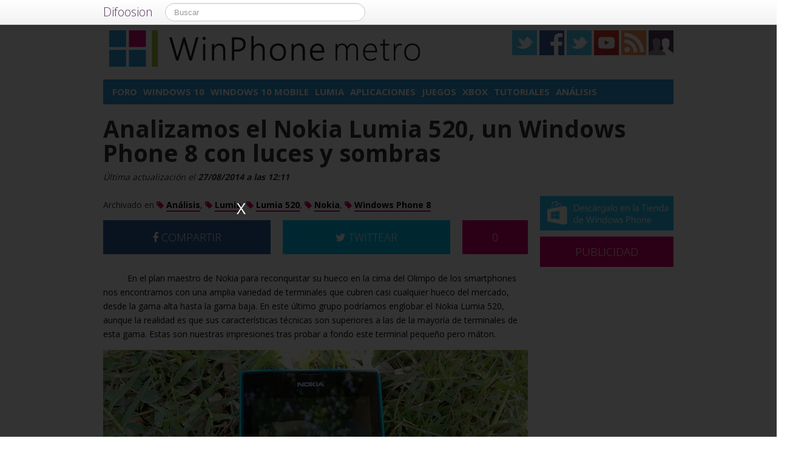

--- FILE ---
content_type: text/html; charset=UTF-8
request_url: https://winphonemetro.com/2013/06/analisis-nokia-lumia-520
body_size: 60047
content:
<!DOCTYPE html>
<html lang="es">
<head prefix="og: https://ogp.me/ns# fb: https://ogp.me/ns/fb# article: https://ogp.me/ns/article#">
    
	    <link rel="dns-prefetch" href="//ajax.googleapis.com">
    <link rel="dns-prefetch" href="//fonts.googleapis.com">
    <link rel="stylesheet" href="https://winphonemetro.com/wp-content/themes/NewDifoosion-WinPhoneMetro/style.css?v=3.8" type="text/css">
    <link href="https://fonts.googleapis.com/css2?family=Open+Sans:wght@300;400;700&display=swap" rel="stylesheet">
    
    
    <link rel="icon" type="image/png" href="https://winphonemetro.com/wp-content/themes/NewDifoosion-WinPhoneMetro/img/favicon.png" />
    <link rel="shortcut icon" type="image/x-icon" href="https://winphonemetro.com/wp-content/themes/NewDifoosion-WinPhoneMetro/img/favicon.ico" />
    <link rel="apple-touch-icon" href="https://winphonemetro.com/wp-content/themes/NewDifoosion-WinPhoneMetro/img/favicon.png"/>
    
        <title>Nokia Lumia 520 caracteristicas</title>
		<meta name="robots" content="noodp" />
    	<meta name="description" content="Con la gama media-alta del mercado bien cubierta, Nokia continúa con su estrategia para la dominación del mercado de smartphones atacando su punto más débil" />
            <meta property="mrf-pushtitle" content="WinPhone metro">
    <meta property="mrf-pushdescription" content="Analizamos el Nokia Lumia 520, un Windows Phone 8 con luces y sombras">
    	<meta name="application-name" content="WinPhone metro" />
	<meta name="msapplication-tooltip" content="Windows Phone, noticias, análisis de móviles, tablets y ultrabooks con Windows, tutoriales, trucos y ayuda sobre Windows Phone" />
	<meta name="msapplication-starturl" content="/?utm_source=ie9&amp;utm_medium=taskbar&amp;utm_campaign=pinned-ie9" />
	<meta name="msapplication-window" content="width=1024;height=768" />
	<meta name="msapplication-navbutton-color" content="#D6006E" />
	<meta name="theme-color" content="#D6006E" />
			<meta property="twitter:account_id" content="4503599627428768" />
				<meta name="msapplication-task" content="name=Foro;action-uri=.http://discoosion.com/c/microsoft;icon-uri=https://winphonemetro.com/wp-content/themes/NewDifoosion-WinPhoneMetro/img/favicon.ico"/>
<meta name="msapplication-task" content="name=Windows 10;action-uri=./categoria/windows-10;icon-uri=https://winphonemetro.com/wp-content/themes/NewDifoosion-WinPhoneMetro/img/favicon.ico"/>
<meta name="msapplication-task" content="name=Windows 10 Mobile;action-uri=./categoria/windows-10-mobile;icon-uri=https://winphonemetro.com/wp-content/themes/NewDifoosion-WinPhoneMetro/img/favicon.ico"/>
<meta name="msapplication-task" content="name=Lumia;action-uri=./tag/lumia;icon-uri=https://winphonemetro.com/wp-content/themes/NewDifoosion-WinPhoneMetro/img/favicon.ico"/>
<meta name="msapplication-task" content="name=Aplicaciones;action-uri=./categoria/apps;icon-uri=https://winphonemetro.com/wp-content/themes/NewDifoosion-WinPhoneMetro/img/favicon.ico"/>

<meta http-equiv="Content-Type" content="text/html; charset=utf-8" />
    <link rel="publisher" href="https://plus.google.com/109357586687928922176" />
    <meta property="fb:app_id" content="248863185137114" />

<meta property="og:type"                 content="article" />
<meta property="og:url"                  content="https://winphonemetro.com/2013/06/analisis-nokia-lumia-520" />
<meta property="og:site_name"            content="WinPhone metro" />
<meta property="og:image"                content="https://winphonemetro.com/files/2013/05/nokia-lumia-520-d-640x480.jpg" />
<meta property="og:image:width" content="640" /> 
<meta property="og:image:height" content="480" />
<link rel="image_src" href="https://winphonemetro.com/files/2013/05/nokia-lumia-520-d-640x480.jpg" />
<meta property="og:title"                content="Analizamos el Nokia Lumia 520, un Windows Phone 8 con luces y sombras" />
<meta property="og:description"          content="Con la gama media-alta del mercado bien cubierta, Nokia continúa con su estrategia para la dominación del mercado de smartphones atacando su punto más débil: la gama baja. Hasta el momento no e...">
<meta name="author" content="Daniel Belmonte">
<meta property="article:published_time"  content="2013-06-25T09:05:19+00:00" />
<meta property="article:modified_time"   content="2014-08-27T12:11:12+00:00" />
    
    
<meta property="article:tag"             content="Análisis" />
                        
<meta property="article:tag"             content="Lumia" />
                
<meta property="article:tag"             content="Lumia 520" />
                
<meta property="article:tag"             content="Nokia" />
                
<meta property="article:tag"             content="Windows Phone 8" />
                	<meta name="twitter:card" value="summary_large_image" />
	<meta name="twitter:domain" value="difoosion.com" />
	<meta name="twitter:site" value="@winphonemetro" />
		    	<meta name="twitter:creator" value="@Danisaur117" />
			
    <link rel="pingback" href="https://winphonemetro.com/xmlrpc.php" />
    <link rel="alternate" type="application/rss+xml" title="WinPhone metro" href="https://feeds.feedburner.com/winphonemetro" />
	<link rel="stylesheet" href="https://maxcdn.bootstrapcdn.com/font-awesome/4.3.0/css/font-awesome.min.css">
    <link rel="stylesheet" href="https://winphonemetro.com/wp-content/themes/NewDifoosion/css/sweetalert.css">
    <link rel='dns-prefetch' href='//ajax.googleapis.com' />
<link rel='dns-prefetch' href='//s0.wp.com' />
<link rel='dns-prefetch' href='//winphonemetro.com' />
<link rel='dns-prefetch' href='//s.w.org' />
		<script type="text/javascript">
			window._wpemojiSettings = {"baseUrl":"https:\/\/s.w.org\/images\/core\/emoji\/11\/72x72\/","ext":".png","svgUrl":"https:\/\/s.w.org\/images\/core\/emoji\/11\/svg\/","svgExt":".svg","source":{"concatemoji":"https:\/\/winphonemetro.com\/wp-includes\/js\/wp-emoji-release.min.js?ver=4.9.23"}};
			!function(e,a,t){var n,r,o,i=a.createElement("canvas"),p=i.getContext&&i.getContext("2d");function s(e,t){var a=String.fromCharCode;p.clearRect(0,0,i.width,i.height),p.fillText(a.apply(this,e),0,0);e=i.toDataURL();return p.clearRect(0,0,i.width,i.height),p.fillText(a.apply(this,t),0,0),e===i.toDataURL()}function c(e){var t=a.createElement("script");t.src=e,t.defer=t.type="text/javascript",a.getElementsByTagName("head")[0].appendChild(t)}for(o=Array("flag","emoji"),t.supports={everything:!0,everythingExceptFlag:!0},r=0;r<o.length;r++)t.supports[o[r]]=function(e){if(!p||!p.fillText)return!1;switch(p.textBaseline="top",p.font="600 32px Arial",e){case"flag":return s([55356,56826,55356,56819],[55356,56826,8203,55356,56819])?!1:!s([55356,57332,56128,56423,56128,56418,56128,56421,56128,56430,56128,56423,56128,56447],[55356,57332,8203,56128,56423,8203,56128,56418,8203,56128,56421,8203,56128,56430,8203,56128,56423,8203,56128,56447]);case"emoji":return!s([55358,56760,9792,65039],[55358,56760,8203,9792,65039])}return!1}(o[r]),t.supports.everything=t.supports.everything&&t.supports[o[r]],"flag"!==o[r]&&(t.supports.everythingExceptFlag=t.supports.everythingExceptFlag&&t.supports[o[r]]);t.supports.everythingExceptFlag=t.supports.everythingExceptFlag&&!t.supports.flag,t.DOMReady=!1,t.readyCallback=function(){t.DOMReady=!0},t.supports.everything||(n=function(){t.readyCallback()},a.addEventListener?(a.addEventListener("DOMContentLoaded",n,!1),e.addEventListener("load",n,!1)):(e.attachEvent("onload",n),a.attachEvent("onreadystatechange",function(){"complete"===a.readyState&&t.readyCallback()})),(n=t.source||{}).concatemoji?c(n.concatemoji):n.wpemoji&&n.twemoji&&(c(n.twemoji),c(n.wpemoji)))}(window,document,window._wpemojiSettings);
		</script>
		<style type="text/css">
img.wp-smiley,
img.emoji {
	display: inline !important;
	border: none !important;
	box-shadow: none !important;
	height: 1em !important;
	width: 1em !important;
	margin: 0 .07em !important;
	vertical-align: -0.1em !important;
	background: none !important;
	padding: 0 !important;
}
</style>
<link rel='stylesheet' id='difoosion-price-box-css'  href='https://winphonemetro.com/wp-content/plugins/difoosion-price-box/difoosion-price-box.css?ver=1.0' type='text/css' media='all' />
<link rel='stylesheet' id='wp-pagenavi-css'  href='https://winphonemetro.com/wp-content/plugins/wp-pagenavi/pagenavi-css.css?ver=2.70' type='text/css' media='all' />
<link rel='stylesheet' id='jetpack_css-css'  href='https://winphonemetro.com/wp-content/plugins/jetpack/css/jetpack.css?ver=3.5.6' type='text/css' media='all' />
<script>if (document.location.protocol != "https:") {document.location = document.URL.replace(/^http:/i, "https:");}</script><script type='text/javascript' src='https://ajax.googleapis.com/ajax/libs/jquery/2.2.4/jquery.min.js?ver=2.2.4'></script>
<link rel='https://api.w.org/' href='https://winphonemetro.com/wp-json/' />
<link rel="alternate" type="application/json+oembed" href="https://winphonemetro.com/wp-json/oembed/1.0/embed?url=https%3A%2F%2Fwinphonemetro.com%2F2013%2F06%2Fanalisis-nokia-lumia-520" />
<link rel="alternate" type="text/xml+oembed" href="https://winphonemetro.com/wp-json/oembed/1.0/embed?url=https%3A%2F%2Fwinphonemetro.com%2F2013%2F06%2Fanalisis-nokia-lumia-520&#038;format=xml" />
      <meta name="onesignal" content="wordpress-plugin"/>
        <script src="https://cdn.onesignal.com/sdks/OneSignalSDK.js" async></script>    <script>

      window.OneSignal = window.OneSignal || [];

      OneSignal.push( function() {
        OneSignal.SERVICE_WORKER_UPDATER_PATH = "OneSignalSDKUpdaterWorker.js.php";
        OneSignal.SERVICE_WORKER_PATH = "OneSignalSDKWorker.js.php";
        OneSignal.SERVICE_WORKER_PARAM = { scope: '/' };

        OneSignal.setDefaultNotificationUrl("https://winphonemetro.com");
        var oneSignal_options = {};
        window._oneSignalInitOptions = oneSignal_options;

        oneSignal_options['wordpress'] = true;
oneSignal_options['appId'] = '752d3f91-0cd5-4a73-85e1-bd2a1f4ce4e7';
oneSignal_options['autoRegister'] = true;
oneSignal_options['welcomeNotification'] = { };
oneSignal_options['welcomeNotification']['disable'] = true;
oneSignal_options['path'] = "https://winphonemetro.com/wp-content/plugins/onesignal-free-web-push-notifications/sdk_files/";
oneSignal_options['safari_web_id'] = "web.onesignal.auto.2c53d929-118c-4db5-ba77-650d97dbe49e";
oneSignal_options['persistNotification'] = false;
oneSignal_options['promptOptions'] = { };
              OneSignal.init(window._oneSignalInitOptions);
                    });

      function documentInitOneSignal() {
        var oneSignal_elements = document.getElementsByClassName("OneSignal-prompt");

        var oneSignalLinkClickHandler = function(event) { OneSignal.push(['registerForPushNotifications']); event.preventDefault(); };        for(var i = 0; i < oneSignal_elements.length; i++)
          oneSignal_elements[i].addEventListener('click', oneSignalLinkClickHandler, false);
      }

      if (document.readyState === 'complete') {
           documentInitOneSignal();
      }
      else {
           window.addEventListener("load", function(event){
               documentInitOneSignal();
          });
      }
    </script>

<link rel="amphtml" href="https://winphonemetro.com/2013/06/analisis-nokia-lumia-520/amp">    <script type="text/javascript" src="https://winphonemetro.com/wp-content/themes/NewDifoosion/js/libs.min.js" defer></script>
    <script type="text/javascript" src="https://winphonemetro.com/wp-content/themes/NewDifoosion/js/sweetalert.min.js"></script>
    <script type="text/javascript" src="https://winphonemetro.com/wp-content/themes/NewDifoosion/js/1.0.4/bootstrap.min.js" defer></script>
        <script defer type="module" src="https://live.mrf.io/cmp/andro4all.com/es2015.js?autoinit=true&build=ext-1"></script>
    <script defer nomodule src="https://live.mrf.io/cmp/andro4all.com/es5.js?autoinit=true&build=ext-1"></script>
    <script type="text/javascript">
    var Pc=[];window.__tcfapi=function(){console.log('args',arguments);for(var t=arguments.length,e=new Array(t),n=0;n<t;n++)e[n]=arguments[n];return e.length?Pc.push(e):Pc;};
    </script>
    <script async src="https://securepubads.g.doubleclick.net/tag/js/gpt.js"></script>
    <script>
    window.googletag = window.googletag || {cmd: []};
	googletag.cmd.push(function() {
        googletag.defineSlot('/6587401/Desktop_Billboard_970x250', [[728,90], [940, 90], [970, 90], [970, 250], [996, 90]], 'div-ad-billboard').setCollapseEmptyDiv(true,true).addService(googletag.pubads());
        googletag.defineOutOfPageSlot('/6587401/DIFOOSION_DESKTOP_OUTOFPAGE', 'div-ad-out-of-page').addService(googletag.pubads());
        googletag.defineSlot('/6587401/Desktop_Home_Sky_Left', [[120, 1000], [120, 600]], 'div-ad-sky-left').addService(googletag.pubads());
        googletag.defineSlot('/6587401/Desktop_Home_Sky_Right', [[120, 1000], [120, 600]], 'div-ad-sky-right').addService(googletag.pubads());
				        googletag.defineSlot('/6587401/Desktop_Article_Filmstrip', [300, 600], 'div-desktop-article-filmstrip').addService(googletag.pubads());
        googletag.defineSlot('/6587401/Desktop_More_Videos', [700, 450], 'div-ad-more-videos').addService(googletag.pubads());
        googletag.defineSlot('/6587401/DESKTOP_ARTICLE_BOTTOM_ADAPTABLE', [700, 300], 'div-ad-bellow-article').addService(googletag.pubads());
		googletag.defineSlot('/6587401/Desktop_Article_Header', [[336, 280], [300, 250], [250, 250]], 'div-article-header').addService(googletag.pubads());
		googletag.pubads().setTargeting("post_id", "23249");
				googletag.pubads().setTargeting('tags', ["analisis","big","destacado","lumia","lumia-520","nokia","windows-phone-8"]);
				                googletag.defineSlot('/6587401/Desktop_Sidebar_220x100',  [220,100], 'div-ad-sidebar-2').addService(googletag.pubads());
		googletag.defineSlot('/6587401/Desktop_Sidebar_160x600',  [[300,600],[160, 600], [300, 250], [220, 600]], 'div-ad-sidebar').addService(googletag.pubads());
		googletag.defineSlot('/6587401/Desktop_Footer_728x90', [728, 90], 'div-ad-footer').addService(googletag.pubads());
		googletag.pubads().setTargeting('blog', 'WinPhone metro');
                googletag.pubads().setTargeting('Placement', 'article');
                var params = new URLSearchParams(window.location.search);
        if (params.has('previsualizar')) {
            googletag.pubads().setTargeting('previsualizar', 'true');
        }
		googletag.pubads().enableSingleRequest();
		googletag.pubads().collapseEmptyDivs(true);
        googletag.enableServices();
	});
	</script>
    
    
    <script type="text/javascript">
    Array.prototype.last = function() {return this[this.length-1];}

    
    $(document).ready(function(){
        var url = 'https://winphonemetro.com/2013/06/analisis-nokia-lumia-520';
        var blog = 'WinPhone metro';

        var s = document.getElementsByTagName('script')[0];
        var app = document.createElement('script'); app.type = 'text/javascript'; app.async = true;
        app.src = 'https://winphonemetro.com/wp-content/themes/NewDifoosion/js/1.0.4/app.js?v=1.0s';
        s.parentNode.insertBefore(app, s);
        var gplus = document.createElement('script'); gplus.type = 'text/javascript'; gplus.async = true;
        gplus.src = 'https://apis.google.com/js/plusone.js';
        s.parentNode.insertBefore(gplus, s);
        var tw = document.createElement('script'); tw.type = 'text/javascript'; tw.async = true;
        tw.src = 'https://platform.twitter.com/widgets.js';
        s.parentNode.insertBefore(tw, s);

        window.___gcfg = {lang: 'es'};

        $(function() {
            $("#blog-modal-close").click(function () {
                $("#blog-modal").modal('hide');
            });

            var closing = false;
            var timeout = null;

            /*$(".categoriesbar a").mouseenter(function() {
                var aSelector = $(this);
                timeout = setTimeout(function() {
                    timeout = null;
                    var url = aSelector.attr("href");
                    $.getJSON(url + '?feed=json', function(posts) {
                        if (!closing) {
                            var html = '';
                            $.each(posts, function(index, post) {
                                if (index < 5) {
                                    html += '<li data-url="' + post.permalink + '" title="' + post.title +
                                            '"><img src="' + post.thumb + '" /><p><a href="' + post.permalink +
                                            '">' + post.title + '</a></p></li>';
                                }
                            });
                            $('#cat-preview-list').html(html);
                            $('#cat-preview-list li').click(function() {
                                var url = $(this).attr("data-url");
                                window.open(url);
                                return false;
                            });
                            $('#cat-preview').slideDown();
                        }
                    });
                    var name = aSelector.text();
                    $('#cat-preview-title').html('&Uacute;ltimos art&iacute;culos sobre ' + name);
                    $('#cat-preview-read-more').html('<a href="' + url + '">Leer más sobre ' + name + '</a>');
                }, 300);

                return false;
            });*/

            $('#categories-info').mouseleave(function() {
                if (timeout !== null) {
                    window.clearTimeout(timeout);
                    timeout = null;
                }

                closing = true;
                $('#cat-preview').slideUp(function() {
                    closing = false;
                });
            });
        });

                $("#review").hide();
        
        var shareIsLoaded = false;

        $(window).scroll(function () {
            var scrollTop = $(window).scrollTop();

            var fixed_bar = $('#fixed_bar');
            var fixed_bar_height = fixed_bar.height();
            var fixed_bar_start_point = $('#fixed_bar_start_point');
            var fixed_bar_start_point_offset_top = fixed_bar_start_point.offset().top;
            var fixed_footer = $('#fixed_footer');
            var fixed_footer_offset_top = fixed_footer.offset().top;
            
            if (scrollTop > fixed_bar_start_point_offset_top && scrollTop < (fixed_footer_offset_top - fixed_bar_height)) {
                fixed_bar.addClass('fixed');
            }
            else {
                fixed_bar.removeClass('fixed');
            }
        });

    });
    </script>
    <style type="text/css">
        .logo_social span { display: inline-block; height: 41px; width: 41px; background-image: url(https://winphonemetro.com/wp-content/themes/NewDifoosion/icons/icons3.png) }
        .special_link { margin-top: 5px }
        .wp-pagenavi { float: left !important }
    </style>
    <script>
        var _BCaq = _BCaq || [];
        _BCaq.push(['setAccount', 'M-BZvsVU1nML']);
        _BCaq.push(['crumb']);

        (function () {
            var bca = document.createElement('script');
            bca.type = 'text/javascript';
            bca.async = true;
            bca.src = ('https:' == document.location.protocol ? 'https://' : 'http://') + "static.brandcrumb.com/bc.js";
            var s = document.getElementsByTagName('script')[0];
            s.parentNode.insertBefore(bca, s);
        })();
</script>	
	    	<script type="application/ld+json">
	{
	  "@context": "https://schema.org",
	  	  "@type": "Review",
	  "itemReviewed" : {
		  "@type" : "Product",
		  "name" : "Nokia Lumia 520" 	  },
	  "reviewRating" : {
		  "@type" : "Rating",
		  "worstRating" : "1",
		  "bestRating" : "10",
		  "ratingValue" : "7"
	  },
	  	  "url" : "https://winphonemetro.com/2013/06/analisis-nokia-lumia-520",
	  "headline": "Analizamos el Nokia Lumia 520, un Windows Phone 8 con luces y sombras",
	  "alternativeHeadline": "Nokia Lumia 520 caracteristicas",
	  "image": ["https://winphonemetro.com/files/2013/05/nokia-lumia-520-d-640x480.jpg"],
	  "datePublished": "2013-06-25T09:05:19+00:00",
      "dateModified": "2014-08-27T12:11:12+00:00",
	  "description": "Con la gama media-alta del mercado bien cubierta, Nokia continúa con su estrategia para la dominación del mercado de smartphones atacando su punto más débil: la gama baja. Hasta el momento no e...",
	  "author" : {
		  "@type" : "Person",
		  "name" : "Daniel Belmonte",
		  "sameAs" : [ 
						"https://twitter.com/Danisaur117",
						"https://winphonemetro.com/author/daniel-belmonte" ]
	  },
      "mainEntityOfPage": {
         "@type": "WebPage",
         "@id": "https://winphonemetro.com"
      },
	  "publisher" : { 
		  "@type" : "Organization",
		  "name" : "WinPhone metro",
		  "url" : "https://winphonemetro.com",
		  "logo": { 
              "@type" : "ImageObject",
              "url": "https://winphonemetro.com/wp-content/themes/NewDifoosion-WinPhoneMetro/img/logo.png"
          },
		  "contactPoint" : [
			{ "@type" : "ContactPoint",
			  "telephone" : "+34 911 230 344",
			  "email" : "publicidad@difoosion.com",
			  "url" : "https://difoosion.com/contacto",
			  "contactType" : "sales"
			},
			{ "@type" : "ContactPoint",
			  "email" : "prensa@difoosion.com",
			  "telephone" : "+34 911 230 344",
			  "url" : "https://difoosion.com/contacto",
			  "contactType" : "customer service"
			} ],
		  "sameAs" : [ "http://www.facebook.com/WinPhoneMetro",
			"https://www.twitter.com/winphonemetro",
						"https://www.youtube.com/urbantecno",
						"https://plus.google.com/109357586687928922176"]
		}
	}
	</script>
    			<script> 
	$(function() {
		var base = "https://itunes.apple.com/lookup?country=es&id=";
		$(".dfsn-app-box").each(function(index) {
			var box = $(this);
			var id = box.attr("data-app-id");
			var url = base + id + '&at=1001lAa';
			var customUrl = box.attr("data-url");
			var badge = box.attr("data-badge");
			
			$.ajax( url,{ 
				type: "GET",
				dataType: 'jsonp'
			}).done(function(data) {
				if (data.resultCount == 1) {
					var app = data.results[0];
					var title = app.trackName;
					var url = app.trackViewUrl;
					
					if (customUrl.indexOf('itunes.apple.com') == -1) {
						url = customUrl;
					}					
					
					var price = app.price;
					var genre = app.genres[0];
					var image = app.artworkUrl100;
					var html = '<a href="' + url + '" style="float: left"><img src="' + image + '" style="height: 100px; width: 100px" /></a>'
					html += '<div style="margin: 0; padding: 0 10px; float: left">';
					html += '<p style="margin: 5px 0 5px 0; font-size: 22px; font-weight: bold; max-width:400px; text-align: left">' + title + '</p>';
					html += '<p style="margin: 0 0 5px 0; font-size: 12px; font-weight: bold; text-transform: uppercase">' + genre + '</p>';
					if (price == 0) {
						html += '<p style="margin: 0 0 5px 0; font-size: 18px; font-weight: bold"><a href="' + url + '">Descargar gratis</a></p>';
					}
					else {
						html += '<p style="margin: 0 0 5px 0; font-size: 18px; font-weight: bold; margin: 20px; text-align: center"><a class="difoosion-button" href="' + url + '">Descargar (' + price + '&euro;)</a></p>';
					}
					
					html += '</div>';
					html += '<img style="float: right; width: 150px; margin: 10px" src="' + badge + '" />'
					html += '<div style="clear: both"></div>';
					box.html(html);
					box.click(function(){
						window.open(url, '_blank');
						return false;
					});
				}
			});					
		});
	});
	</script>
</head>
<body data-rsssl=1>
    <marfeel-cmp>
        <script type="application/json">
        {
            "publisherLogo": "",
            "consentLanguage": "es"
        }
        </script>
    </marfeel-cmp>
	<script>
	dataLayer = [{
	  'GA_Blog': 'UA-21969798-11',
	  'GA_Blog_2': 'UA-62836513-11'
	}];
	</script>
	<noscript><iframe src="https://www.googletagmanager.com/ns.html?id=GTM-MVP47F"
	height="0" width="0" style="display:none;visibility:hidden"></iframe></noscript>
	<script>(function(w,d,s,l,i){w[l]=w[l]||[];w[l].push({'gtm.start':
	new Date().getTime(),event:'gtm.js'});var f=d.getElementsByTagName(s)[0],
	j=d.createElement(s),dl=l!='dataLayer'?'&l='+l:'';j.async=true;j.src=
	'https://www.googletagmanager.com/gtm.js?id='+i+dl;f.parentNode.insertBefore(j,f);
	})(window,document,'script','dataLayer','GTM-MVP47F');</script>

    <div id='div-ad-out-of-page'>
    <script type='text/javascript'>
    googletag.cmd.push(function() { googletag.display('div-ad-out-of-page'); });
    </script>
    </div>

		<div id="fb-root"></div>
	<script>(function(d, s, id) {
	  var js, fjs = d.getElementsByTagName(s)[0];
	  if (d.getElementById(id)) return;
	  js = d.createElement(s); js.id = id;
	  js.src = "//connect.facebook.net/es_ES/sdk.js#xfbml=1&version=v2.3&appId=248863185137114";
	  fjs.parentNode.insertBefore(js, fjs);
	}(document, 'script', 'facebook-jssdk'));</script>
	    <div class="navbar navbar-fixed-top">
        <div class="navbar-inner">
            <div class="container">
                <a class="btn btn-navbar" data-toggle="collapse" data-target=".nav-collapse">
                    <span class="icon-bar"></span>
                    <span class="icon-bar"></span>
                    <span class="icon-bar"></span>
                </a>
                <a class="brand" href="https://difoosion.com" target="_blank">Difoosion</a>
                <div class="nav-collapse">
                    <form class="navbar-search pull-left" action="/" method="get">
                      <input type="text" name="s" id="search" class="search-query" value="" placeholder="Buscar">
                    </form>
                    <ul class="nav pull-right">
                                                                    </ul>
                </div>
            </div>
        </div>
    </div>
    
    <div class="container">

    <div id="div-ad-sky-left" style="width: 120px; height: 1000px; position: absolute; float: left; margin-left: -140px; margin-top: 10px">
        <script type='text/javascript'>
        googletag.cmd.push(function() { googletag.display('div-ad-sky-left'); });
        </script>
    </div>
    
    <div id="div-ad-sky-right" style="width: 120px; height: 1000px; position: absolute; float: right; margin-left: 1040px; margin-top: 10px">
        <script type='text/javascript'>
        googletag.cmd.push(function() { googletag.display('div-ad-sky-right'); });
        </script>
    </div>
    
    <!-- Header -->
            <header class="header">
            <div class="row hrow">
                <div class="span12">
                    <div class="logo">
                        <a href="https://winphonemetro.com">
                                                        <img style="vertical-align: text-bottom;" src="https://winphonemetro.com/wp-content/themes/NewDifoosion-WinPhoneMetro/img/logo.png" alt="Moviles y noticias sobre Windows Phone" title="WinPhone metro" />
                                                    </a>
                    </div>
                    <div class="logo_social">
                        <a href="https://twitter.com/winphonemetro" rel="nofollow" target="_blank"><span class="twitter"></span></a>
                        <a href="https://www.facebook.com/WinPhoneMetro" rel="nofollow" target="_blank"><span class="facebook"></span></a>
                        <a href="https://www.instagram.com/" rel="nofollow" target="_blank"><span class="instagram" /></a>
                        </li>
                        <a href="https://www.youtube.com/urbantecno" rel="nofollow" target="_blank"><span class="youtube"></span></a>
                                                <a href="http://feeds.feedburner.com/winphonemetro" rel="nofollow" target="_blank"><span class="rss"></span></a>
                        <a href="https://winphonemetro.com/editores"><span class="editores"></span></a>
                    </div>
                                                        </div>
            </div>
			            <div class="row">
                <div id='div-ad-billboard' style='width: 996px; margin: 0 auto; padding: 10px; display: none; text-align: center'>
                    <script type='text/javascript'>
                    googletag.cmd.push(function() { googletag.display('div-ad-billboard'); });
                    </script>
                </div>
            </div>
            <div class="row" style="margin-top: 10px">
                <div id="categories-info" class="span12">
                    <div class="categoriesbar">
                        <ul>
                            <li id="category-item-http:discoosioncomcmicrosoft"><a href="http://discoosion.com/c/microsoft">Foro</a></li><li id="category-item-winphonemetrocomcategoriawindows-10"><a href="https://winphonemetro.com/categoria/windows-10">Windows 10</a></li><li id="category-item-winphonemetrocomcategoriawindows-10-mobile"><a href="https://winphonemetro.com/categoria/windows-10-mobile">Windows 10 Mobile</a></li><li id="category-item-winphonemetrocomtaglumia"><a href="https://winphonemetro.com/tag/lumia">Lumia</a></li><li id="category-item-winphonemetrocomcategoriaapps"><a href="https://winphonemetro.com/categoria/apps">Aplicaciones</a></li><li id="category-item-winphonemetrocomtagjuegos"><a href="https://winphonemetro.com/tag/juegos">Juegos</a></li><li id="category-item-winphonemetrocomcategoriaxbox"><a href="https://winphonemetro.com/categoria/xbox">Xbox</a></li><li id="category-item-winphonemetrocomtagtutoriales"><a href="https://winphonemetro.com/tag/tutoriales">Tutoriales</a></li><li id="category-item-winphonemetrocomtaganalisis"><a href="https://winphonemetro.com/tag/analisis">Análisis</a></li>                        </ul>
                    </div>
                    <div id="cat-preview">
                        <div id="cat-preview-title">&Uacute;ltimos art&iacute;culos</div>
                        <ul id="cat-preview-list">
                        </ul>
                        <p id="cat-preview-read-more"></p>
                    </div>
                </div>
            </div>

        </header>
        <!-- End Header -->
                            
        
                <main>
        <div class="row">
            <h1 style="font-weight: 700; margin: 10px 20px;">Analizamos el Nokia Lumia 520, un Windows Phone 8 con luces y sombras</h1>
        </div>
        <p class="post_info" style="color: #333; font-style: italic;">					
            Última actualización el <span class="display-date" style="font-weight: bold">27/08/2014 a las 12:11</span>
        </p>
        
                            <div class="row">
	<div class="span9 columns">
		                
                	</div>
</div>

<div class="row">
	<div class="span9 columns blog_content">                
		

					
			
															
					 
			   			   <div class="posttags" style="font-size: 14px; height: auto; line-height: 30px; margin-bottom: 10px; clear: both">
			   Archivado en 
				<a href="https://winphonemetro.com/tag/analisis"><i class="fa fa-tag" style="color: #D6006E"></i> <span style="font-weight: bold; border-bottom: 2px solid #D6006E; color: #000 ">Análisis</span></a>, <a href="https://winphonemetro.com/tag/lumia"><i class="fa fa-tag" style="color: #D6006E"></i> <span style="font-weight: bold; border-bottom: 2px solid #D6006E; color: #000 ">Lumia</span></a>, <a href="https://winphonemetro.com/tag/lumia-520"><i class="fa fa-tag" style="color: #D6006E"></i> <span style="font-weight: bold; border-bottom: 2px solid #D6006E; color: #000 ">Lumia 520</span></a>, <a href="https://winphonemetro.com/tag/nokia"><i class="fa fa-tag" style="color: #D6006E"></i> <span style="font-weight: bold; border-bottom: 2px solid #D6006E; color: #000 ">Nokia</span></a>, <a href="https://winphonemetro.com/tag/windows-phone-8"><i class="fa fa-tag" style="color: #D6006E"></i> <span style="font-weight: bold; border-bottom: 2px solid #D6006E; color: #000 ">Windows Phone 8</span></a>				</div>
								
				
                <div style="width: 700px; height: 54px; margin-bottom: 20px; color: #fff; font-size: 18px; font-weight: 300; clear: both;">
                    <a style="width: 276px; padding: 18px 0; color: #fff; float: left; text-align: center; background-color: #2d609b" href="https://www.facebook.com/sharer/sharer.php?u=https://winphonemetro.com/2013/06/analisis-nokia-lumia-520?utm_campaign=facebook-button-post-above" target="_blank"><i class="fa fa-facebook"></i> COMPARTIR</a>
					
					<a style="width: 108px; padding: 18px 0; color: #fff; float: right; text-align: center; background-color: #D6006E" href="https://winphonemetro.com/2013/06/analisis-nokia-lumia-520#disqus_thread">0</a>
					
					<a style="width: 276px; padding: 18px 0; margin-right: 20px; color: #fff; float: right; text-align: center; background-color: #00c3f3" href="https://twitter.com/intent/tweet?text=Analizamos+el+Nokia+Lumia+520%2C+un+Windows+Phone+8+con+luces+y+sombras&url=https://winphonemetro.com/2013/06/analisis-nokia-lumia-520?utm_campaign=twitter-button-post-above&via=winphonemetro&related=difoosion"><i class="fa fa-twitter"></i> TWITTEAR</a>
                </div>

		                        <div class="clear"></div>
                <div class="post_summary" id="more">
                    <p>En el plan maestro de Nokia para reconquistar su hueco en la cima del Olimpo de los smartphones nos encontramos con una amplia variedad de terminales que cubren casi cualquier hueco del mercado, desde la gama alta hasta la gama baja. En este último grupo podríamos englobar el Nokia Lumia 520, aunque la realidad es que sus características técnicas son superiores a las de la mayoría de terminales de esta gama. Estas son nuestras impresiones tras probar a fondo este terminal pequeño pero máton.</p>         
                </div>
		                        <div class="post_content">
<p><img loading=lazy src="https://winphonemetro.com/files/2013/05/nokia-lumia-520-d.jpg" alt="Pantalla de inicio" width="700" height="500" class="aligncenter size-full wp-image-23475" srcset="https://winphonemetro.com/files/2013/05/nokia-lumia-520-d.jpg 700w, https://winphonemetro.com/files/2013/05/nokia-lumia-520-d-400x285.jpg 400w, https://winphonemetro.com/files/2013/05/nokia-lumia-520-d-220x157.jpg 220w" sizes="(max-width: 700px) 100vw, 700px" /></p>

<p>Con la gama media-alta del mercado bien cubierta, <strong><a href="https://winphonemetro.com/tag/nokia" target="_blank" rel="noopener">Nokia</a></strong> continúa con su estrategia para la dominación del mercado de <em>smartphones</em> atacando su punto más débil: <strong>la gama baja</strong>. Hasta el momento no existía ningún <em>smartphone</em> asequible con <strong><a href="https://winphonemetro.com/tag/windows-phone-8" target="_blank" rel="noopener">Windows Phone 8</a></strong> capaz de hacer frente a la incontable cantidad de terminales que existen con Android en dicho segmento del mercado. Afortunadamente en <strong>Nokia</strong> han sabido reaccionar a tiempo y para ello han creado dos terminales que darán mucho de qué hablar en los próximos meses: el <a href="https://winphonemetro.com/tag/nokia-lumia-620" target="_blank" rel="noopener">Nokia Lumia 620</a> (para la gama media-baja) y el <strong><a href="https://winphonemetro.com/tag/nokia-lumia-520" target="_blank" rel="noopener">Nokia Lumia 520</a></strong> (para la gama baja).</p>

<p>En este análisis trataremos de analizar todos y cada uno de los aspectos positivos y negativos del <strong>Nokia Lumia 520</strong>, un terminal que ha comenzado con muy buen pie <a href="https://winphonemetro.com/2013/05/nokia-lumia-520-buenas-ventas-windows-phone-crece" target="_blank" rel="noopener">su andadura comercial</a>, y que además está cosechando muy buenas críticas. ¿Son justificadas? En unos casos sí y en otros no. Porque lo cierto es que el <strong>Nokia Lumia 520 es un muy buen teléfono, pero sufre alguna que otra carencia imperdonable</strong>.</p>

<h2>Primeras impresiones</h2>

<p>Debo decir que, personalmente, no ha habido ningún <em>smartphone</em> de <strong>Nokia</strong> hasta la fecha cuyo diseño me haya disgustado. En este caso, el <strong>Nokia Lumia 520</strong> no es una excepción. Nada más extraerlo de la caja nos damos cuenta que estamos ante un terminal pequeño pero matón. Una de las cosas que más llama la atención es su ligereza (tan <strong>sólo 124 gramos</strong>) frente al resto de terminales con <strong>Windows Phone 8</strong> de la gama <strong><a href="https://winphonemetro.com/tag/nokia-lumia" target="_blank" rel="noopener">Lumia</a></strong>. Teniendo en cuenta el peso de otros miembros de su familia, se agradece muchísimo que el <strong>Nokia Lumia 520</strong> no siga esa línea que parecía ser una norma en los modelos de la marca finlandesa.</p>

<p>Como viene siendo habitual, el número de accesorios que contiene la caja del <strong>Nokia Lumia 520</strong> es tan <strong>escaso</strong> como comprensible, teniendo en cuenta que la inclusión de más material podría haber encarecido el coste final del <em>pack</em>. Al terminal le acompaña la batería (de la que hablaremos más adelante), el cargador, un cable Micro-USB, unos auriculares de tipo <em>in-ear</em> de baja calidad, y el pequeño manual de instrucciones.</p>

<p><img loading=lazy src="https://winphonemetro.com/files/2013/05/nokia-lumia-520-01-700x393.jpg" alt="Nokia Lumia 520 (Frontal)" width="700" height="393" class="aligncenter size-large wp-image-23478" srcset="https://winphonemetro.com/files/2013/05/nokia-lumia-520-01-700x393.jpg 700w, https://winphonemetro.com/files/2013/05/nokia-lumia-520-01-400x225.jpg 400w, https://winphonemetro.com/files/2013/05/nokia-lumia-520-01-220x123.jpg 220w, https://winphonemetro.com/files/2013/05/nokia-lumia-520-01.jpg 1280w" sizes="(max-width: 700px) 100vw, 700px" /></p>

<p>El <strong>Nokia Lumia 520</strong> fue presentado en su día con <strong>carcasas de diversos colores</strong>. Esta es quizás una de las cosas que más llaman la atención a simple vista. Esa combinación entre el color negro de la parte frontal con la colorida carcasa le otorga un contraste muy llamativo. Únicamente una carcasa de color negro (que también existe) podría dar al traste con una forma visual de llamar la atención tan poderosa como esta. La carcasa, al contrario de lo que sucedía con el <a href="https://winphonemetro.com/2013/03/analisis-nokia-lumia-820" target="_blank" rel="noopener">Nokia Lumia 820</a>, es muy <strong>fácil de retirar</strong>, por lo que introducir la tarjeta micro-SIM, una microSD para ampliar la memoria y la batería no nos llevará más de 1 minuto.</p>

<p>Como en todo <em>smartphone</em> con <strong>Windows Phone 8</strong>, nada más encender el terminal nos encontraremos con el asistente de configuración inicial de <strong>Windows Phone</strong>. Con él podremos configurar la conexión Wi-Fi y los datos de nuestra <a href="https://winphonemetro.com/tag/cuentas-microsoft" target="_blank" rel="noopener">Cuenta Microsoft</a>. Una vez hecho esto estaremos cara a cara ante nuestro nuevo terminal. A través de los diversos menús de <strong>Windows Phone</strong> podremos configurar el resto de parámetros y personalizar la pantalla de Inicio a nuestro gusto.</p>

<h2>Especificaciones</h2>

<table>
<tr>
<th>Especificaciones</th>
<th>Nokia Lumia 520</th>
</tr>
<tr>
<td>Procesador</td>
<td>Qualcomm Snapdragon S4 de doble núcleo a 1 GHz</td>
<td></td>
</tr>
<tr>
<td>Memoria RAM</td>
<td>Memoria RAM 512 MB</td>
<td></td>
</tr>
<tr>
<td>Cámara</td>
<td>5 megapíxeles con autoenfoque, apertura F2.4, objetivo de 28 mm, sin flash</td>
<td></td>
</tr>
<tr>
<td>Pantalla</td>
<td>IPS de 4 pulgadas</td>
<td></td>
</tr>
<tr>
<td>Resolución</td>
<td>800&#215;480 píxeles (235 ppi)</td>
</tr>
<tr>
<td>Almacenamiento interno</td>
<td>8 GB (ampliables mediante tarjetas de memoria microSD)</td>
</tr>
<tr>
<td>Dimensiones</td>
<td>119,9 x 64 x 9,9 milímetros</td>
<td></td>
</tr>
<tr>
<td>Peso</td>
<td>124 gramos</td>
<td></td>
</tr>
<tr>
<td>Batería</td>
<td>Batería de 1.430 mAh</td>
<td></td>
</tr>
<tr>
<td>Conectividad</td>
<td>GSM/EGPRS, HSUPA/HSDPA/WCDMA</td>
</tr>
<tr>
<td>Conexiones inalámbricas</td>
<td>Wi-Fi 802.11 a/b/g/n, Bluetooth 3.0, GPS / GLONASS</td>
</tr>
<tr>
<td>Sistema operativo</td>
<td>Windows Phone 8</td>
</tr>
</table>

<h2>Precio y disponibilidad en España</h2>

<p>El <strong>Nokia Lumia 520</strong> se estrenó en España <strong>a principios de abril</strong> <a href="https://winphonemetro.com/2013/04/nokia-lumia-520-espana-vodafone" target="_blank" rel="noopener">de la mano de Vodafone</a>. Sin embargo, actualmente es posible encontrarlo en el catálogo de las cuatro operadoras que poseen red propia (Vodafone, Movistar, Orange y Yoigo) y en varios operadores virtuales (<a href="https://winphonemetro.com/2013/04/tuenti-movil-nokia-lumia-520-espana" target="_blank" rel="noopener">Tuenti Móvil</a>, <a href="https://winphonemetro.com/2013/06/ono-nokia-lumia-520" target="_blank" rel="noopener">ONO</a>). Por supuesto, también podremos adquirirlo libre en varios comercios <em>on-line</em>, como <a href="https://www.amazon.es/s/?_encoding=UTF8&#038;camp=3714&#038;creative=25250&#038;linkCode=shr&#038;tag=dfsn-21" rel="nofollow noopener">Amazon, donde cuesta libre tan solo 160 euros</a>.</p>

<p><a href="http://www.movistar.es/particulares/movil/moviles/ficha/nokia-lumia-520" target="_blank" rel="noopener">Con <strong>Movistar</strong></a> podemos hacernos con el <strong>Nokia Lumia 520</strong> con un <strong>pago único de 169 euros o mediante un pago aplazado de 12 ó 24 meses</strong>, si lo adquirimos con el paquete Movistar Fusion. Por supuesto, será necesario formalizar un contrato en alguna de las tarifas disponibles, que además llevará asociado un contrato de permanencia.</p>

<p><a href="https://go.redirectingat.com?id=&#038;xs=1&#038;url=http%3A%2F%2Fwww.vodafone.es%2Ftienda%2Fparticulares%2Fes%2Fcatalogo%2Fficha%2Fmovil%2Fnokia%2Flumia_520%2F%3Fs%3Dcontrato%26sf%3Dconportabilidad&#038;sref=https%3A%2F%2Fwinphonemetro.com%2F2013%2F06%2Fanalisis-nokia-lumia-520" rel="nofollow noopener">En <strong>Vodafone</strong></a> no es posible conseguir el terminal con un pago único. Sólamente se puede adquirir <strong>contratando alguna de las tarifas existentes (Base o RED)</strong>, aunque en ninguno de los casos será necesario realizar un pago inicial. Además, si se contrata a través de la tienda <em>on-line</em> se podrá disfrutar de un <strong>descuento del 25% durante los 6 primeros meses</strong> en la tarifa contratada. Como siempre, hay que tener en cuenta que cualquier de las tarifas disponibles lleva asociado un periodo de permanencia.</p>

<p>El <strong>Nokia Lumia 520</strong> también está disponible en el <a href="http://tiendaonline.orange.es/moviles-nokia/lumia-520" target="_blank" rel="noopener">catálogo de <strong>Orange</strong></a>. Aquí tampoco tendremos la opción de adquirirlo mediante un pago único. Habrá que <strong>seleccionar previamente una tarifa</strong>. El pago inicial del terminal dependerá de la tarifa elegida, y tendrá asociado un compromiso de permanencia. La tienda <em>on-line</em> de Orange tiene como promoción un <strong>descuento de 10 euros</strong> en el precio final del terminal, y un <strong>descuento del 20% en las 6 primeras facturas</strong>.</p>

<p><a href="https://tienda.yoigo.com/selforder/moviles/nokia-lumia-520-blanco#postpaid_mnp" target="_blank" rel="noopener">En <strong>Yoigo</strong></a> podremos adquirir el terminal con un <strong>pago único de 159 euros, o contratando alguna de las tarifas existentes</strong> y aceptando un compromiso de permanencia de 24 meses. En esta segunda opción, el coste del terminal se añadirá al de la tarifa pues Yoigo no subvenciona la compra de teléfonos. Estamos hablando, por tanto, de un coste de 5 euros (o 3 euros) al mes, con un pago inicial de 39 euros (o 49 euros).</p>

<h2>Aspecto físico</h2>

<p>El <strong>Nokia Lumia 520</strong>, al igual que sucede con otros teléfonos de la compañía finlandesa, es un terminal <strong>agradable a la vista</strong>. Personalmente prefiero el diseño <em>unibody</em>, pero en el caso que nos ocupa, la carcasa de color azul le da un <strong>toque alegre</strong> al teléfono. Dado que se pueden encontrar <strong>carcasas en varios colores</strong>, tendremos fácil la tarea de elegir uno que se adapte a nuestros gustos, aunque curiosamente estas carcasas son bastante complicadas de encontrar fuera de Internet.</p>

<p><img loading=lazy src="https://winphonemetro.com/files/2013/06/nokia-lumia-520-02-700x393.jpg" alt="Parte trasera del Nokia Lumia 520" width="700" height="393" class="aligncenter size-large wp-image-24929" srcset="https://winphonemetro.com/files/2013/06/nokia-lumia-520-02-700x393.jpg 700w, https://winphonemetro.com/files/2013/06/nokia-lumia-520-02-400x225.jpg 400w, https://winphonemetro.com/files/2013/06/nokia-lumia-520-02-220x123.jpg 220w, https://winphonemetro.com/files/2013/06/nokia-lumia-520-02.jpg 1280w" sizes="(max-width: 700px) 100vw, 700px" /></p>

<p>La carcasa, como ya he mencionado anteriormente, es muy <strong>fácil de retirar</strong>. Además, encaja perfectamente con el resto del terminal. Es una carcasa de plástico de lo más normal, pero tiene un <strong>tacto ligeramente rugoso</strong>. Esto es algo que puede parecer sin importancia, pero lo cierto es que el tacto rugoso <strong>facilita el agarre</strong> del terminal y añade al usuario una cierta sensación de seguridad de que el terminal no se va a resbalar entre nuestros dedos. Como digo, puede parecer una tontería, pero en terminales más pesados como el <a href="https://winphonemetro.com/2013/01/analisis-nokia-lumia-920" target="_blank" rel="noopener">Nokia Lumia 920</a>, con la carcasa de policarbonato lisa, la sensación de peligro ante posibles caídas es constante.</p>

<p>Los controles físicos están, quizás menos trabajados que en algunos de sus hermanos. Se ajustan perfectamente con la carcasa, pero sobresalen ligeramente más de lo que deberían. Además, su respuesta es algo más tosca que en otros terminales de la gama <strong>Lumia</strong>. <strong>La cantidad de botones y su disposición es casi un estándar dentro de Nokia</strong>, por lo que si hemos podido tocar antes otro <em>smartphone</em> de la gama <strong>Lumia</strong>, podremos encontrar en los sitios de siempre los habituales botones de control de volumen, el botón de encendido, y el siempre útil botón dedicado para la cámara de fotos.</p>

<p>En el borde inferior del <strong>Nokia Lumia 520</strong> apreciaremos el clásico conector para el conector Micro-USB, mientras que en la parte superior encontraremos el conectar para los auriculares. Las ranuras para la tarjeta micro-SIM y la tarjeta de memoria microSD las podremos encontrar en el interior del teléfono. Para poder introducirlas deberemos retirar la carcasa trasera, extraer la pequeña batería del terminal, e introducir las tarjetas en sus ranuras correspondientes. Una vez ensamblado todo de nuevo, seguiremos pudiendo disfrutar de un <strong>teléfono muy ligero (sólo 124 gramos)</strong>, algo que contrasta con otros modelos superiores de la compañía.</p>

<p>Además de ligero, el terminal es <strong>bastante pequeño</strong>. Esto podría indicarnos que estamos ante un terminal fácil de manejar con una única mano, pero estaríamos ante un error. Lo cierto es que para gente que, como yo, tiene morcillas en lugar de dedos, <strong>el uso del Nokia Lumia 520 sólo con una mano puede ser un poco incómodo</strong>. De hecho, habrá muchas ocasiones en las que la pulsación con el pulgar nos falle. Pero no os preocupéis, esto es algo que la práctica os ayudará a manejar. Si ya habéis usado uno de los terminales de la gama <strong>Lumia</strong> con <a href="https://winphonemetro.com/tag/windows-phone-7-x" target="_blank" rel="noopener">Windows Phone 7.X</a>, el agarre del <strong>Nokia Lumia 520</strong> no os resultará nada extraño.</p>

<h2>Pantalla</h2>

<p>La pantalla es, quizás, uno de los aspectos que más me ha decepcionado del <strong>Nokia Lumia 520</strong>. Para ser un terminal de gama baja, su tamaño de pantalla (<strong>4 pulgadas</strong>) sorprende, pero se echa de menos un mayor cuidado por su calidad. La pantalla de este terminal es de <strong>tipo IPS</strong>, que asegura mucha nitidez y colores vivos. Sin embargo, ésto sólo será cierto en interiores. En el exterior, tendremos que <strong>rezar para que no le de mucho el sol a la pantalla pues si esto sucede no podremos ver nada</strong>. Es en situaciones como esta cuando realmente aprecias la tecnología AMOLED ClearBlack utilizada en otros modelos de <strong>Nokia</strong>, como el <a href="https://winphonemetro.com/tag/nokia-lumia-820" target="_blank" rel="noopener">Nokia Lumia 820</a>.</p>

<p><img loading=lazy src="https://winphonemetro.com/files/2013/06/nokia-lumia-520-03-700x393.jpg" alt="Nokia Lumia 520 a la luz del sol" width="700" height="393" class="aligncenter size-large wp-image-24935" srcset="https://winphonemetro.com/files/2013/06/nokia-lumia-520-03-700x393.jpg 700w, https://winphonemetro.com/files/2013/06/nokia-lumia-520-03-400x225.jpg 400w, https://winphonemetro.com/files/2013/06/nokia-lumia-520-03-220x123.jpg 220w, https://winphonemetro.com/files/2013/06/nokia-lumia-520-03.jpg 1280w" sizes="(max-width: 700px) 100vw, 700px" /></p>

<p>Por otro lado, <strong>la pantalla del Nokia Lumia 520 parece un dispositivo perfecto para atraer las huellas dactilares</strong>. Este problema es propio de cualquier modelo de <em>smartphone</em>, pero en este concreto es exagerado, tal y como podéis apreciar en la imagen (¡os prometo que tenía las manos recién lavadas!). Mi recomendación es que llevéis siempre junto al teléfono un pañuelo para poder limpiar la pantalla antes de cada uso.</p>

<p>Tampoco podemos olvidarnos de la resolución de la pantalla. Resulta decepcionante que con unos diseños tan atractivos y unos terminales que funcionan tan bien, <strong>Nokia</strong> parezca decidida a que ningún terminal por debajo del Lumia 920 tenga resolución HD. En el caso que nos ocupa, la resolución máxima alcanzada será de <strong>480&#215;800</strong>, con una relación de aspecto de 15:9.</p>

<p>En el lado positivo tenemos la <strong>gran sensibilidad táctil de la pantalla</strong> que, como sucede en sus hermanos mayores, será posible usar <strong>incluso con unos guantes puestos</strong>. Ésto es algo que sin duda hay que agradecer al frío clima finlandés y al empeño de <strong>Nokia</strong> de buscar una solución para sus compatriotas, acostumbrados a usar guantes durante una parte importante del año.</p>

<h2>Hardware</h2>

<p>Para su gama media-baja, <strong>Nokia</strong> parece haber elegido como estándar el procesador <strong>Qualcomm Snapdragon S4 de doble núcleo a 1 GHz</strong>. Para tratarse de un terminal que puede encontrarse fácilmente por menos de 200 euros, estamos ante una potencia para nada despreciable y que cumplirá con creces las expectativas de la mayoría. Para usuarios más exigentes, quizás se quede corto, pero la culpa de esto no será del procesador, sino de la memoria RAM.</p>

<p><img loading=lazy src="https://winphonemetro.com/files/2013/06/nokia-lumia-520-04-700x393.jpg" alt="Parte trasera del Nokia Lumia 520" width="700" height="393" class="aligncenter size-large wp-image-24939" srcset="https://winphonemetro.com/files/2013/06/nokia-lumia-520-04-700x393.jpg 700w, https://winphonemetro.com/files/2013/06/nokia-lumia-520-04-400x225.jpg 400w, https://winphonemetro.com/files/2013/06/nokia-lumia-520-04-220x123.jpg 220w, https://winphonemetro.com/files/2013/06/nokia-lumia-520-04.jpg 1280w" sizes="(max-width: 700px) 100vw, 700px" /></p>

<p>Y es que, al igual que sucedía con el <a href="https://winphonemetro.com/2013/06/analisis-nokia-lumia-720" target="_blank" rel="noopener">Nokia Lumia 720</a>, <strong>los 512 MB de RAM del Nokia Lumia 520 se antojan escasos</strong>. Sí, el sistema se movera con la fluidez habitual de <strong>Windows Phone 8</strong>, pero notaremos cierto retardo al cambiar de aplicaciones abiertas o al reanudar otras que se mantenían en segundo plano. Una vez más, hemos de tener en cuenta que estamos ante un terminal de gama baja, por lo que podemos entender el recorte en memoria RAM como medida para recortar el precio final del terminal.</p>

<p>En lo referente a memoria interna, el <strong>Nokia Lumia 520</strong> cuenta con <strong>8 GB de memoria interna, ampliables mediante el uso de tarjetas microSD</strong>. Como ya mencioné en el análisis del <a href="https://winphonemetro.com/tag/nokia-lumia-820" target="_blank" rel="noopener">Nokia Lumia 820</a>, no me cuadra que terminales especialmente diseñados para manejar multimedia cuenten con tan poca memoria interna, especialmente si buena parte de ella (2 GB) ya vienen ocupados de fábrica por el propio sistema operativo.</p>

<h2>Conectividad</h2>

<p>Al tratarse de un terminal de gama baja, no esperemos grandes alardes en cuanto a conectividad en el <strong>Nokia Lumia 520</strong>. Tendremos soporte para cualquier estándar de red Wi-Fi (802,11 a/b/g/n), mientras que en lo referente al Bluetooth estaremos ante la versión 3.0. También podremos conectarnos a cualquier red de telefonía móvil. Sin embargo, al carecer de soporte para redes <a href="https://winphonemetro.com/tag/lte" target="_blank" rel="noopener">LTE</a>, <strong>no podremos disfrutar con él de la velocidad de las redes 4G</strong>.</p>

<p>La recepción de la señal de telefonía, como en otros modelos de <strong>Nokia</strong> que he podido probar, es sencillamente estupenda. Es capaz de captar señal en lugares en los que con terminales de otros sistemas no obteníamos conexión alguna. Y con las redes Wi-Fi sucede más de lo mismo. Podremos disfrutar de la red inalámbrica de nuestro hogar hasta en sitios donde creíamos que no teníamos cobertura.</p>

<h2>Cámara</h2>

<p>Desde su estreno con <strong>Windows Phone 8</strong>, <strong>Nokia</strong> aún no nos ha castigado con un terminal con cámara de mala calidad, y el <strong>Nokia Lumia 520</strong> no es una excepción. La cámara que incorpora es de <strong>5 megapíxeles con autoenfoque</strong>, y lo cierto es que es capaz de obtener imágenes de estupenda calidad en condiciones de luz natural y de calidad aceptable en condiciones de luz artificial. Sin embargo, el terminal tiene una <strong>carencia imperdonable: el <em>flash</em></strong>.</p>

<p>Parece un aspecto menor, pero lo cierto es que el <em>flash</em> ayuda muchísimo en condiciones de luz artificial o cuando la cantidad de luz es muy baja. Las pruebas realizadas corroboran esta impresión. Lo cierto es que la cámara del <strong>Nokia Lumia 520</strong> se defiende excepcionalmente bien a plena luz del día, cuando el <em>flash</em> es innecesario. Pero las imágenes obtenidas con luz artificial dejan mucho que desear, y las fotos tomadas en condiciones de baja luminosidad son directamente inservibles.</p>

<p>Por eso en las fotos que os voy a poner a continuación, únicamente podréis encontrar los dos primeros escenarios. La primera fue tomada en un parque, en un día soleado, mientras que la segunda fue tomada en el interior de una casa utilizando las lámparas de la habitación como únicas fuentes de luz.</p>

<p>&#8211; <strong><em>Fotografía con luz natural</em></strong></p>

<p><img loading=lazy src="https://winphonemetro.com/files/2013/06/nokia-lumia-520-05-700x393.jpg" alt="Foto de exteriores tomada con el Nokia Lumia 520" width="700" height="393" class="aligncenter size-large wp-image-24945" srcset="https://winphonemetro.com/files/2013/06/nokia-lumia-520-05-700x393.jpg 700w, https://winphonemetro.com/files/2013/06/nokia-lumia-520-05-400x224.jpg 400w, https://winphonemetro.com/files/2013/06/nokia-lumia-520-05-220x123.jpg 220w, https://winphonemetro.com/files/2013/06/nokia-lumia-520-05.jpg 1280w" sizes="(max-width: 700px) 100vw, 700px" /></p>

<p>&#8211; <strong><em>Fotografía con luz artificial</em></strong></p>

<p><img loading=lazy src="https://winphonemetro.com/files/2013/06/nokia-lumia-520-06-700x393.jpg" alt="Foto de interior tomada con el Nokia Lumia 520" width="700" height="393" class="aligncenter size-large wp-image-24946" srcset="https://winphonemetro.com/files/2013/06/nokia-lumia-520-06-700x393.jpg 700w, https://winphonemetro.com/files/2013/06/nokia-lumia-520-06-400x224.jpg 400w, https://winphonemetro.com/files/2013/06/nokia-lumia-520-06-220x123.jpg 220w, https://winphonemetro.com/files/2013/06/nokia-lumia-520-06.jpg 1280w" sizes="(max-width: 700px) 100vw, 700px" /></p>

<p>Como podéis comprobar, <strong>el resultado es sorprendentemente bueno a la luz del día</strong> para tratarse de un terminal de gama baja, pero normal en condiciones de luz artificial. Aunque también es justo mencionar que hay terminales de otras plataformas que en similares condiciones ofrecen unos resultados mucho peores en cualquiera de los dos escenarios.</p>

<p>Por su parte, <strong>la grabación de vídeos con la cámara del Nokia Lumia 520 es solvente y de calidad aceptable</strong>, aunque también deberemos tener en cuenta los condicionantes de luz. Por otro lado, la cámara de este teléfono no tiene estabilizador óptico, por lo que si no tenemos un buen pulso, lo notaremos mucho en el resultado final, tal y como podréis apreciar en el siguiente vídeo:</p>

<iframe width="700" height="394" src="https://www.youtube.com/embed/PEwOp8p_BXc?rel=0+enablejsapi=1" frameborder="0" allowfullscreen></iframe>

<p>En resumen, la cámara del <strong>Nokia Lumia 520</strong> es superior a la de la mayoría de terminales de gama baja. Es <strong>capaz de defenderse muy bien a plena luz del día, aunque flojeará en condiciones de luz artificial</strong>. Teniendo en cuenta el terminal que es y su coste final, es bastante difícil que pudiéramos haber tenido una cámara mejor sin que el precio final del terminal se disparase.</p>

<h2>Sonido</h2>

<p>Con respecto al sonido, nuevamente el <strong>Nokia Lumia 520</strong> cumple con lo mínimo. Tiene una calidad de sonido aceptable cuando escuchamos música mediante los auriculares de tipo <em>in-ear</em> que acompañan al terminal, pero la calidad de éstos es menor que la vista en otros modelos de la gama <strong>Lumia</strong>.</p>

<p>Por desgracia, el <strong>Nokia Lumia 520</strong> fracasa en el mismo aspecto que buena parte de los <em>smartphones</em> existentes: la calidad del altavoz exterior. Al igual que sucedía con el <a href="https://winphonemetro.com/tag/nokia-lumia-820" target="_blank" rel="noopener">Nokia Lumia 820</a>, <strong>el sonido se distorsina con mucha facilidad</strong>, en especial cuando el volumen supera el 15 sobre 30. Para colmo, la situación del altavoz (<strong>en la parte trasera del terminal</strong>) no ayuda en nada. Si situamos el teléfono sobre cualquier superficie, el altavoz queda obstruido, por lo que el sonido se esuchará mucho más bajo de lo que debería.</p>

<h2>Batería</h2>

<p>El <strong>Nokia Lumia 520</strong> posee una batería extraíble con una capacidad de <strong>1.450 mAh</strong>. Su capacidad es, quizás, un poco baja, pero lo cierto es que es <strong>más que suficiente para aguantar sin problemas 1 día completo</strong> con un uso moderado de las aplicaciones más habituales como Facebook, Twitter, WhatsApp o Line.</p>

<p><img loading=lazy src="https://winphonemetro.com/files/2013/06/nokia-lumia-520-07-700x393.jpg" alt="Conector Micro-USB del Nokia Lumia 520" width="700" height="393" class="aligncenter size-large wp-image-24959" srcset="https://winphonemetro.com/files/2013/06/nokia-lumia-520-07-700x393.jpg 700w, https://winphonemetro.com/files/2013/06/nokia-lumia-520-07-400x225.jpg 400w, https://winphonemetro.com/files/2013/06/nokia-lumia-520-07-220x123.jpg 220w, https://winphonemetro.com/files/2013/06/nokia-lumia-520-07.jpg 1280w" sizes="(max-width: 700px) 100vw, 700px" /></p>

<p>Las razones de que la batería aguanta tan bien a pesar de tener menor capacidad que otros terminales de la gama <strong>Lumia</strong> son varias pero podríamos resumirlas en 2 principales: la <strong>buena gestión de procesos en segundo plano</strong> realizada por <strong>Windows Phone 8</strong>, y la <strong>menor necesidad energética de la pantalla</strong>, de un tamaño menor a lo que estamos acostumbrados en otros terminales, como el <a href="https://winphonemetro.com/tag/nokia-lumia-720" target="_blank" rel="noopener">Nokia Lumia 720</a> o el <a href="https://winphonemetro.com/tag/nokia-lumia-920" target="_blank" rel="noopener">Nokia Lumia 920</a>.</p>

<p>Aquí también juega un papel importante el tipo de aplicación que estemos ejecutando. Cuanta más capacidad de proceso se requiera (por ejemplo, durante la ejecución de juegos), mayor será la cantidad de batería que se consuma. Por suerte, <strong>la carga de la batería es bastante rápida</strong>, y podremos volver a disfrutar de un terminal completamente cargado en tan sólo 60 a 90 minutos, siempre y cuando lo recarguemos conectándolo a la red eléctrica.</p>

<h2>Software</h2>

<p>Una de las grandes ventajas con las que cuenta el <strong>Nokia Lumia 520</strong> respecto a los terminales de la generación anterior de la gama Lumia es precisamente el <em>software</em>. Y es que, aunque parezca que no, las diferencias funcionales entre <a href="https://winphonemetro.com/tag/windows-phone-7-x" target="_blank" rel="noopener">Windows Phone 7.X</a> y <strong>Windows Phone 8</strong> son evidentes. Sí, con ambos podemos consultar correos electrónicos, navegar por nuestras webs favoritas, consultar las redes sociales o tomar fotografías, pero lo cierto es que <strong>en Windows Phone 8 todo funciona con mayor fluidez</strong>, incluso en un terminal de la considerada gama baja.</p>

<p>No negaremos que las limitaciones en <em>hardware</em> están ahí. Lo notaremos especialmente al cambiar entre tareas abiertas o al ejecutar tareas con exigentes necesidades de uso del procesador, tal y como he mencionado ya a lo largo del artículo. En este caso <strong>el factor limitante es la memoria RAM</strong>. Este <strong>Nokia Lumia 520</strong> cuenta sólo con 512 MB de RAM, y aunque es suficiente para mover con fluidez el sistema, se queda corto en los momentos puntuales mencionados.</p>

<p><img loading=lazy src="https://winphonemetro.com/files/2013/06/nokia-lumia-520-08-700x393.jpg" alt="Windows Phone 8" width="700" height="393" class="aligncenter size-large wp-image-24961" srcset="https://winphonemetro.com/files/2013/06/nokia-lumia-520-08-700x393.jpg 700w, https://winphonemetro.com/files/2013/06/nokia-lumia-520-08-400x225.jpg 400w, https://winphonemetro.com/files/2013/06/nokia-lumia-520-08-220x123.jpg 220w, https://winphonemetro.com/files/2013/06/nokia-lumia-520-08.jpg 1280w" sizes="(max-width: 700px) 100vw, 700px" /></p>

<p>Sin embargo, si tenemos en cuenta el uso medio que se le da a estos dispositivos, realmente no lo notaremos casi nunca, salvo cuando vayamos a instalar aplicaciones que requieran 1 GB de RAM. Porque sí, amigos, hay aplicaciones (en su mayoría, juegos) para los que este aspecto del <em>hardware</em> al que a veces damos poca importancia supone un factor limitante. Afortunadamente los desarrolladores son conscientes del problema que esto supone y en muchas ocasiones lanzan actualizaciones para estas aplicaciones que amplian su compatibilidad a terminales con sólo 512 MB de RAM.</p>

<p>El catálogo de aplicaciones de <strong>Windows Phone 8</strong> crece día a día. Hay <strong>aplicaciones para cualquier necesidad</strong>, y aquellos servicios que no cuentan con cliente oficial, casi seguro que cuentan con una aplicación desarrollada por terceros que cumple a la perfección. Este es el caso, por ejemplo, de populares servicios como SnapChat, Instagram o Vine, cuyos equivalentes en <strong>Windows Phone</strong> (<a href="https://winphonemetro.com/tag/swapchat" target="_blank" rel="noopener">SwapChat</a>, <a href="https://winphonemetro.com/tag/instance" target="_blank" rel="noopener">Instance</a>, <a href="https://winphonemetro.com/tag/6sec" target="_blank" rel="noopener">6Sec</a>, y otros muchos clones que hay en la tienda de aplicaciones) <strong>suplen esas ausencias con solvencia</strong>.</p>

<p>Además, como sucede en cualquier terminal de la gama <strong>Lumia</strong>, <strong>Nokia</strong> tiene sus propias aplicaciones especializadas que suponen un valor añadido para todos aquellos consumidores que adquieren alguno de sus productos. Programas con HERE Mapas, Nokia Música o Estudio Creativo son un estupendo ejemplo de ello.</p>

<h2>Conclusiones</h2>

<p><span class="nota" style="background-color: #D6006E; padding: 25px; font-size: 48px; color: #fff; float: left; margin-right: 10px; margin-bottom: 10px; width: auto">70</p></p>

<p>&lt;</p>

<p>p> <strong>Nokia</strong> sabe bien a qué usuarios quiere llegar, y de esa certeza nace la actual diferenciación de terminales dentro de la familia <strong>Lumia</strong>. Tenemos terminales para usuarios exigentes, <em>smartphones</em> para aquellos que quieren un gama alta sin tener que desembolsar mucho dinero, teléfonos perfectos para el usuario medio con baterías propias de terminales de gama alta, y luego hay varios modelos para gente que quiere un terminal relativamente potente, con buenas características, y asequible. En este último grupo podríamos englobar el <strong>Nokia Lumia 520</strong>.</p>

<p><strong>Teniendo claro ante qué tipo de terminal estamos, se acepta que haya carencias y recortes en algunos aspectos</strong>, como el de la memoria RAM. Sin embargo, hay otros en los que estos recortes son imperdonables. Ya lo he mencionado a lo largo del texto, pero a día de hoy un <em>smartphone</em> sin <em>flash</em> y con tan poco almacenamiento interno (6 GB en total si descontamos lo que ocupa el sistema operativo), puede suponer la diferencia fundamental entre decidir comprar el <strong>Nokia Lumia 520</strong> o algún clon de algún país asiático con el sistema operativo de la competencia.</p>

<p>Pero, claro, ya no sería un <strong>Nokia</strong>. Y, sobre todo, ya no tendríamos un <em>smartphone</em> con <strong>Windows Phone 8</strong>. El sistema operativo de Microsoft lucha por hacerse un hueco en un escenario dominado por Android e iOS, y con este Nokia Lumia 520 tiene una baza muy importante. Se trata de <strong>un gama baja más potente que la mayor parte de los terminales del mismo segmento</strong>. Y si a esta ecuación le añadimos el precio, el resultado es una combinación sumamente interesante.</p>

<div style='text-align: center'><div id='div-desktop-article-filmstrip'><script type='text/javascript'>googletag.cmd.push(function() { googletag.display('div-desktop-article-filmstrip'); });</script></div></div><p>Así pues, si estás planteándote adquirir un <strong>Nokia Lumia 520</strong>, debes ser <strong>consciente de las limitaciones que tiene</strong>, y debes ser consciente que no estás ni mucho menos ante un terminal perfecto. Las carencias mencionadas (<em>flash</em>, poca RAM, poca memoria interna) impiden que éste sea el terminal de gama baja perfecto. Pero si finalmente te lanzas y lo compras, tendrás en tus manos un <strong><em>smartphone</em> ligero, con un diseño fresco</strong>, y con un sistema operativo que, a diferencia de lo que la mayoría de los consumidores piensa, cumple a la perfección con lo que se espera de él.</p>

<p><strong>Nokia</strong> | <a href="http://www.nokia.com/es-es/productos/moviles/lumia520/" target="_blank" rel="noopener">Nokia Lumia 520</a></p>

<pre><code>    &lt;style type='text/css'&gt;
        #gallery-2 {
            margin: auto;
        }
        #gallery-2 .gallery-item {
            float: left;
            margin-top: 10px;
            text-align: center;
            width: 16%;
        }
        #gallery-2 img {
            border: 2px solid #cfcfcf;
        }
        #gallery-2 .gallery-caption {
            margin-left: 0;
        }
        /* see gallery_shortcode() in wp-includes/media.php */
    &lt;/style&gt;
    &lt;div data-carousel-extra='{"blog_id":26,"permalink":"https:\/\/winphonemetro.com\/2013\/06\/analisis-nokia-lumia-520","likes_blog_id":40960710}' id='gallery-2' class='gallery galleryid-23249 gallery-columns-6 gallery-size-thumbnail'&gt;&lt;dl class='gallery-item'&gt;
        &lt;dt class='gallery-icon portrait'&gt;
            &lt;a href='https://winphonemetro.com/2013/06/analisis-nokia-lumia-520/nokia-lumia-520-11'&gt;&lt;img width="100" height="100" src="https://winphonemetro.com/files/2013/06/nokia-lumia-520-11-100x100.jpg" class="attachment-thumbnail size-thumbnail" alt="Pantalla del Nokia Lumia 920" srcset="https://winphonemetro.com/files/2013/06/nokia-lumia-520-11-100x100.jpg 100w, https://winphonemetro.com/files/2013/06/nokia-lumia-520-11-50x50.jpg 50w, https://winphonemetro.com/files/2013/06/nokia-lumia-520-11-118x118.jpg 118w" sizes="(max-width: 100px) 100vw, 100px" data-attachment-id="24965" data-orig-file="https://winphonemetro.com/files/2013/06/nokia-lumia-520-11.jpg" data-orig-size="720,1280" data-comments-opened="1" data-image-meta="{&amp;quot;aperture&amp;quot;:&amp;quot;2&amp;quot;,&amp;quot;credit&amp;quot;:&amp;quot;&amp;quot;,&amp;quot;camera&amp;quot;:&amp;quot;Lumia 920&amp;quot;,&amp;quot;caption&amp;quot;:&amp;quot;&amp;quot;,&amp;quot;created_timestamp&amp;quot;:&amp;quot;1368107802&amp;quot;,&amp;quot;copyright&amp;quot;:&amp;quot;&amp;quot;,&amp;quot;focal_length&amp;quot;:&amp;quot;0&amp;quot;,&amp;quot;iso&amp;quot;:&amp;quot;100&amp;quot;,&amp;quot;shutter_speed&amp;quot;:&amp;quot;0.001944&amp;quot;,&amp;quot;title&amp;quot;:&amp;quot;&amp;quot;}" data-image-title="Nokia Lumia 520" data-image-description="" data-medium-file="https://winphonemetro.com/files/2013/06/nokia-lumia-520-11-400x711.jpg" data-large-file="https://winphonemetro.com/files/2013/06/nokia-lumia-520-11-700x1244.jpg" /&gt;&lt;/a&gt;
        &lt;/dt&gt;&lt;/dl&gt;&lt;dl class='gallery-item'&gt;
        &lt;dt class='gallery-icon landscape'&gt;
            &lt;a href='https://winphonemetro.com/2013/06/analisis-nokia-lumia-520/nokia-lumia-520-10'&gt;&lt;img width="100" height="100" src="https://winphonemetro.com/files/2013/06/nokia-lumia-520-10-100x100.jpg" class="attachment-thumbnail size-thumbnail" alt="Botones del Nokia Lumia 520" srcset="https://winphonemetro.com/files/2013/06/nokia-lumia-520-10-100x100.jpg 100w, https://winphonemetro.com/files/2013/06/nokia-lumia-520-10-50x50.jpg 50w, https://winphonemetro.com/files/2013/06/nokia-lumia-520-10-118x118.jpg 118w" sizes="(max-width: 100px) 100vw, 100px" data-attachment-id="24964" data-orig-file="https://winphonemetro.com/files/2013/06/nokia-lumia-520-10.jpg" data-orig-size="1280,720" data-comments-opened="1" data-image-meta="{&amp;quot;aperture&amp;quot;:&amp;quot;2&amp;quot;,&amp;quot;credit&amp;quot;:&amp;quot;&amp;quot;,&amp;quot;camera&amp;quot;:&amp;quot;Lumia 920&amp;quot;,&amp;quot;caption&amp;quot;:&amp;quot;&amp;quot;,&amp;quot;created_timestamp&amp;quot;:&amp;quot;1368107923&amp;quot;,&amp;quot;copyright&amp;quot;:&amp;quot;&amp;quot;,&amp;quot;focal_length&amp;quot;:&amp;quot;0&amp;quot;,&amp;quot;iso&amp;quot;:&amp;quot;100&amp;quot;,&amp;quot;shutter_speed&amp;quot;:&amp;quot;0.001635&amp;quot;,&amp;quot;title&amp;quot;:&amp;quot;&amp;quot;}" data-image-title="Nokia Lumia 520" data-image-description="" data-medium-file="https://winphonemetro.com/files/2013/06/nokia-lumia-520-10-400x225.jpg" data-large-file="https://winphonemetro.com/files/2013/06/nokia-lumia-520-10-700x393.jpg" /&gt;&lt;/a&gt;
        &lt;/dt&gt;&lt;/dl&gt;&lt;dl class='gallery-item'&gt;
        &lt;dt class='gallery-icon landscape'&gt;
            &lt;a href='https://winphonemetro.com/2013/06/analisis-nokia-lumia-520/nokia-lumia-520-09'&gt;&lt;img width="100" height="100" src="https://winphonemetro.com/files/2013/06/nokia-lumia-520-09-100x100.jpg" class="attachment-thumbnail size-thumbnail" alt="Parte trasera del Nokia Lumia 520" srcset="https://winphonemetro.com/files/2013/06/nokia-lumia-520-09-100x100.jpg 100w, https://winphonemetro.com/files/2013/06/nokia-lumia-520-09-50x50.jpg 50w, https://winphonemetro.com/files/2013/06/nokia-lumia-520-09-118x118.jpg 118w" sizes="(max-width: 100px) 100vw, 100px" data-attachment-id="24963" data-orig-file="https://winphonemetro.com/files/2013/06/nokia-lumia-520-09.jpg" data-orig-size="1280,720" data-comments-opened="1" data-image-meta="{&amp;quot;aperture&amp;quot;:&amp;quot;2&amp;quot;,&amp;quot;credit&amp;quot;:&amp;quot;&amp;quot;,&amp;quot;camera&amp;quot;:&amp;quot;Lumia 920&amp;quot;,&amp;quot;caption&amp;quot;:&amp;quot;&amp;quot;,&amp;quot;created_timestamp&amp;quot;:&amp;quot;1368107889&amp;quot;,&amp;quot;copyright&amp;quot;:&amp;quot;&amp;quot;,&amp;quot;focal_length&amp;quot;:&amp;quot;0&amp;quot;,&amp;quot;iso&amp;quot;:&amp;quot;100&amp;quot;,&amp;quot;shutter_speed&amp;quot;:&amp;quot;0.003742&amp;quot;,&amp;quot;title&amp;quot;:&amp;quot;&amp;quot;}" data-image-title="Nokia Lumia 520" data-image-description="" data-medium-file="https://winphonemetro.com/files/2013/06/nokia-lumia-520-09-400x225.jpg" data-large-file="https://winphonemetro.com/files/2013/06/nokia-lumia-520-09-700x393.jpg" /&gt;&lt;/a&gt;
        &lt;/dt&gt;&lt;/dl&gt;&lt;dl class='gallery-item'&gt;
        &lt;dt class='gallery-icon landscape'&gt;
            &lt;a href='https://winphonemetro.com/2013/06/analisis-nokia-lumia-520/nokia-lumia-520-d-2'&gt;&lt;img width="100" height="100" src="https://winphonemetro.com/files/2013/06/nokia-lumia-520-d-100x100.jpg" class="attachment-thumbnail size-thumbnail" alt="Analizamos el Nokia Lumia 520, un Windows Phone 8 con luces y sombras" srcset="https://winphonemetro.com/files/2013/06/nokia-lumia-520-d-100x100.jpg 100w, https://winphonemetro.com/files/2013/06/nokia-lumia-520-d-50x50.jpg 50w, https://winphonemetro.com/files/2013/06/nokia-lumia-520-d-118x118.jpg 118w" sizes="(max-width: 100px) 100vw, 100px" data-attachment-id="24962" data-orig-file="https://winphonemetro.com/files/2013/06/nokia-lumia-520-d.jpg" data-orig-size="700,500" data-comments-opened="1" data-image-meta="{&amp;quot;aperture&amp;quot;:&amp;quot;0&amp;quot;,&amp;quot;credit&amp;quot;:&amp;quot;&amp;quot;,&amp;quot;camera&amp;quot;:&amp;quot;&amp;quot;,&amp;quot;caption&amp;quot;:&amp;quot;&amp;quot;,&amp;quot;created_timestamp&amp;quot;:&amp;quot;0&amp;quot;,&amp;quot;copyright&amp;quot;:&amp;quot;&amp;quot;,&amp;quot;focal_length&amp;quot;:&amp;quot;0&amp;quot;,&amp;quot;iso&amp;quot;:&amp;quot;0&amp;quot;,&amp;quot;shutter_speed&amp;quot;:&amp;quot;0&amp;quot;,&amp;quot;title&amp;quot;:&amp;quot;&amp;quot;}" data-image-title="nokia-lumia-520-d" data-image-description="" data-medium-file="https://winphonemetro.com/files/2013/06/nokia-lumia-520-d-400x285.jpg" data-large-file="https://winphonemetro.com/files/2013/06/nokia-lumia-520-d.jpg" /&gt;&lt;/a&gt;
        &lt;/dt&gt;&lt;/dl&gt;&lt;dl class='gallery-item'&gt;
        &lt;dt class='gallery-icon landscape'&gt;
            &lt;a href='https://winphonemetro.com/2013/06/analisis-nokia-lumia-520/nokia-lumia-520-08'&gt;&lt;img width="100" height="100" src="https://winphonemetro.com/files/2013/06/nokia-lumia-520-08-100x100.jpg" class="attachment-thumbnail size-thumbnail" alt="Windows Phone 8" srcset="https://winphonemetro.com/files/2013/06/nokia-lumia-520-08-100x100.jpg 100w, https://winphonemetro.com/files/2013/06/nokia-lumia-520-08-50x50.jpg 50w, https://winphonemetro.com/files/2013/06/nokia-lumia-520-08-118x118.jpg 118w" sizes="(max-width: 100px) 100vw, 100px" data-attachment-id="24961" data-orig-file="https://winphonemetro.com/files/2013/06/nokia-lumia-520-08.jpg" data-orig-size="1280,720" data-comments-opened="1" data-image-meta="{&amp;quot;aperture&amp;quot;:&amp;quot;2&amp;quot;,&amp;quot;credit&amp;quot;:&amp;quot;&amp;quot;,&amp;quot;camera&amp;quot;:&amp;quot;Lumia 920&amp;quot;,&amp;quot;caption&amp;quot;:&amp;quot;&amp;quot;,&amp;quot;created_timestamp&amp;quot;:&amp;quot;1368107875&amp;quot;,&amp;quot;copyright&amp;quot;:&amp;quot;&amp;quot;,&amp;quot;focal_length&amp;quot;:&amp;quot;0&amp;quot;,&amp;quot;iso&amp;quot;:&amp;quot;160&amp;quot;,&amp;quot;shutter_speed&amp;quot;:&amp;quot;0.01&amp;quot;,&amp;quot;title&amp;quot;:&amp;quot;&amp;quot;}" data-image-title="Nokia Lumia 520" data-image-description="" data-medium-file="https://winphonemetro.com/files/2013/06/nokia-lumia-520-08-400x225.jpg" data-large-file="https://winphonemetro.com/files/2013/06/nokia-lumia-520-08-700x393.jpg" /&gt;&lt;/a&gt;
        &lt;/dt&gt;&lt;/dl&gt;&lt;dl class='gallery-item'&gt;
        &lt;dt class='gallery-icon landscape'&gt;
            &lt;a href='https://winphonemetro.com/2013/06/analisis-nokia-lumia-520/nokia-lumia-520-07'&gt;&lt;img width="100" height="100" src="https://winphonemetro.com/files/2013/06/nokia-lumia-520-07-100x100.jpg" class="attachment-thumbnail size-thumbnail" alt="Conector Micro-USB del Nokia Lumia 520" srcset="https://winphonemetro.com/files/2013/06/nokia-lumia-520-07-100x100.jpg 100w, https://winphonemetro.com/files/2013/06/nokia-lumia-520-07-50x50.jpg 50w, https://winphonemetro.com/files/2013/06/nokia-lumia-520-07-118x118.jpg 118w" sizes="(max-width: 100px) 100vw, 100px" data-attachment-id="24959" data-orig-file="https://winphonemetro.com/files/2013/06/nokia-lumia-520-07.jpg" data-orig-size="1280,720" data-comments-opened="1" data-image-meta="{&amp;quot;aperture&amp;quot;:&amp;quot;2&amp;quot;,&amp;quot;credit&amp;quot;:&amp;quot;&amp;quot;,&amp;quot;camera&amp;quot;:&amp;quot;Lumia 920&amp;quot;,&amp;quot;caption&amp;quot;:&amp;quot;&amp;quot;,&amp;quot;created_timestamp&amp;quot;:&amp;quot;1368107911&amp;quot;,&amp;quot;copyright&amp;quot;:&amp;quot;&amp;quot;,&amp;quot;focal_length&amp;quot;:&amp;quot;0&amp;quot;,&amp;quot;iso&amp;quot;:&amp;quot;100&amp;quot;,&amp;quot;shutter_speed&amp;quot;:&amp;quot;0.001631&amp;quot;,&amp;quot;title&amp;quot;:&amp;quot;&amp;quot;}" data-image-title="Nokia Lumia 520" data-image-description="" data-medium-file="https://winphonemetro.com/files/2013/06/nokia-lumia-520-07-400x225.jpg" data-large-file="https://winphonemetro.com/files/2013/06/nokia-lumia-520-07-700x393.jpg" /&gt;&lt;/a&gt;
        &lt;/dt&gt;&lt;/dl&gt;&lt;br style="clear: both" /&gt;&lt;dl class='gallery-item'&gt;
        &lt;dt class='gallery-icon landscape'&gt;
            &lt;a href='https://winphonemetro.com/2013/06/analisis-nokia-lumia-520/nokia-lumia-520-06'&gt;&lt;img width="100" height="100" src="https://winphonemetro.com/files/2013/06/nokia-lumia-520-06-100x100.jpg" class="attachment-thumbnail size-thumbnail" alt="Foto de interior tomada con el Nokia Lumia 520" srcset="https://winphonemetro.com/files/2013/06/nokia-lumia-520-06-100x100.jpg 100w, https://winphonemetro.com/files/2013/06/nokia-lumia-520-06-50x50.jpg 50w, https://winphonemetro.com/files/2013/06/nokia-lumia-520-06-118x118.jpg 118w" sizes="(max-width: 100px) 100vw, 100px" data-attachment-id="24946" data-orig-file="https://winphonemetro.com/files/2013/06/nokia-lumia-520-06.jpg" data-orig-size="1280,719" data-comments-opened="1" data-image-meta="{&amp;quot;aperture&amp;quot;:&amp;quot;2.4&amp;quot;,&amp;quot;credit&amp;quot;:&amp;quot;&amp;quot;,&amp;quot;camera&amp;quot;:&amp;quot;Lumia 520&amp;quot;,&amp;quot;caption&amp;quot;:&amp;quot;&amp;quot;,&amp;quot;created_timestamp&amp;quot;:&amp;quot;1369255347&amp;quot;,&amp;quot;copyright&amp;quot;:&amp;quot;&amp;quot;,&amp;quot;focal_length&amp;quot;:&amp;quot;0&amp;quot;,&amp;quot;iso&amp;quot;:&amp;quot;800&amp;quot;,&amp;quot;shutter_speed&amp;quot;:&amp;quot;0.133&amp;quot;,&amp;quot;title&amp;quot;:&amp;quot;&amp;quot;}" data-image-title="Nokia Lumia 520" data-image-description="" data-medium-file="https://winphonemetro.com/files/2013/06/nokia-lumia-520-06-400x224.jpg" data-large-file="https://winphonemetro.com/files/2013/06/nokia-lumia-520-06-700x393.jpg" /&gt;&lt;/a&gt;
        &lt;/dt&gt;&lt;/dl&gt;&lt;dl class='gallery-item'&gt;
        &lt;dt class='gallery-icon landscape'&gt;
            &lt;a href='https://winphonemetro.com/2013/06/analisis-nokia-lumia-520/nokia-lumia-520-05'&gt;&lt;img width="100" height="100" src="https://winphonemetro.com/files/2013/06/nokia-lumia-520-05-100x100.jpg" class="attachment-thumbnail size-thumbnail" alt="Foto de exteriores tomada con el Nokia Lumia 520" srcset="https://winphonemetro.com/files/2013/06/nokia-lumia-520-05-100x100.jpg 100w, https://winphonemetro.com/files/2013/06/nokia-lumia-520-05-50x50.jpg 50w, https://winphonemetro.com/files/2013/06/nokia-lumia-520-05-118x118.jpg 118w" sizes="(max-width: 100px) 100vw, 100px" data-attachment-id="24945" data-orig-file="https://winphonemetro.com/files/2013/06/nokia-lumia-520-05.jpg" data-orig-size="1280,719" data-comments-opened="1" data-image-meta="{&amp;quot;aperture&amp;quot;:&amp;quot;2.4&amp;quot;,&amp;quot;credit&amp;quot;:&amp;quot;&amp;quot;,&amp;quot;camera&amp;quot;:&amp;quot;Lumia 520&amp;quot;,&amp;quot;caption&amp;quot;:&amp;quot;&amp;quot;,&amp;quot;created_timestamp&amp;quot;:&amp;quot;1368107810&amp;quot;,&amp;quot;copyright&amp;quot;:&amp;quot;&amp;quot;,&amp;quot;focal_length&amp;quot;:&amp;quot;0&amp;quot;,&amp;quot;iso&amp;quot;:&amp;quot;100&amp;quot;,&amp;quot;shutter_speed&amp;quot;:&amp;quot;0.000931&amp;quot;,&amp;quot;title&amp;quot;:&amp;quot;&amp;quot;}" data-image-title="Nokia Lumia 520" data-image-description="" data-medium-file="https://winphonemetro.com/files/2013/06/nokia-lumia-520-05-400x224.jpg" data-large-file="https://winphonemetro.com/files/2013/06/nokia-lumia-520-05-700x393.jpg" /&gt;&lt;/a&gt;
        &lt;/dt&gt;&lt;/dl&gt;&lt;dl class='gallery-item'&gt;
        &lt;dt class='gallery-icon landscape'&gt;
            &lt;a href='https://winphonemetro.com/2013/06/analisis-nokia-lumia-520/nokia-lumia-520-04'&gt;&lt;img width="100" height="100" src="https://winphonemetro.com/files/2013/06/nokia-lumia-520-04-100x100.jpg" class="attachment-thumbnail size-thumbnail" alt="Parte trasera del Nokia Lumia 520" srcset="https://winphonemetro.com/files/2013/06/nokia-lumia-520-04-100x100.jpg 100w, https://winphonemetro.com/files/2013/06/nokia-lumia-520-04-50x50.jpg 50w, https://winphonemetro.com/files/2013/06/nokia-lumia-520-04-118x118.jpg 118w" sizes="(max-width: 100px) 100vw, 100px" data-attachment-id="24939" data-orig-file="https://winphonemetro.com/files/2013/06/nokia-lumia-520-04.jpg" data-orig-size="1280,720" data-comments-opened="1" data-image-meta="{&amp;quot;aperture&amp;quot;:&amp;quot;2&amp;quot;,&amp;quot;credit&amp;quot;:&amp;quot;&amp;quot;,&amp;quot;camera&amp;quot;:&amp;quot;Lumia 920&amp;quot;,&amp;quot;caption&amp;quot;:&amp;quot;&amp;quot;,&amp;quot;created_timestamp&amp;quot;:&amp;quot;1368107939&amp;quot;,&amp;quot;copyright&amp;quot;:&amp;quot;&amp;quot;,&amp;quot;focal_length&amp;quot;:&amp;quot;0&amp;quot;,&amp;quot;iso&amp;quot;:&amp;quot;100&amp;quot;,&amp;quot;shutter_speed&amp;quot;:&amp;quot;0.001688&amp;quot;,&amp;quot;title&amp;quot;:&amp;quot;&amp;quot;}" data-image-title="Nokia Lumia 520" data-image-description="" data-medium-file="https://winphonemetro.com/files/2013/06/nokia-lumia-520-04-400x225.jpg" data-large-file="https://winphonemetro.com/files/2013/06/nokia-lumia-520-04-700x393.jpg" /&gt;&lt;/a&gt;
        &lt;/dt&gt;&lt;/dl&gt;&lt;dl class='gallery-item'&gt;
        &lt;dt class='gallery-icon landscape'&gt;
            &lt;a href='https://winphonemetro.com/2013/06/analisis-nokia-lumia-520/nokia-lumia-520-03'&gt;&lt;img width="100" height="100" src="https://winphonemetro.com/files/2013/06/nokia-lumia-520-03-100x100.jpg" class="attachment-thumbnail size-thumbnail" alt="Nokia Lumia 520 a la luz del sol" srcset="https://winphonemetro.com/files/2013/06/nokia-lumia-520-03-100x100.jpg 100w, https://winphonemetro.com/files/2013/06/nokia-lumia-520-03-50x50.jpg 50w, https://winphonemetro.com/files/2013/06/nokia-lumia-520-03-118x118.jpg 118w" sizes="(max-width: 100px) 100vw, 100px" data-attachment-id="24935" data-orig-file="https://winphonemetro.com/files/2013/06/nokia-lumia-520-03.jpg" data-orig-size="1280,720" data-comments-opened="1" data-image-meta="{&amp;quot;aperture&amp;quot;:&amp;quot;2&amp;quot;,&amp;quot;credit&amp;quot;:&amp;quot;&amp;quot;,&amp;quot;camera&amp;quot;:&amp;quot;Lumia 920&amp;quot;,&amp;quot;caption&amp;quot;:&amp;quot;&amp;quot;,&amp;quot;created_timestamp&amp;quot;:&amp;quot;1368107699&amp;quot;,&amp;quot;copyright&amp;quot;:&amp;quot;&amp;quot;,&amp;quot;focal_length&amp;quot;:&amp;quot;0&amp;quot;,&amp;quot;iso&amp;quot;:&amp;quot;100&amp;quot;,&amp;quot;shutter_speed&amp;quot;:&amp;quot;0.00042&amp;quot;,&amp;quot;title&amp;quot;:&amp;quot;&amp;quot;}" data-image-title="Nokia Lumia 520" data-image-description="" data-medium-file="https://winphonemetro.com/files/2013/06/nokia-lumia-520-03-400x225.jpg" data-large-file="https://winphonemetro.com/files/2013/06/nokia-lumia-520-03-700x393.jpg" /&gt;&lt;/a&gt;
        &lt;/dt&gt;&lt;/dl&gt;&lt;dl class='gallery-item'&gt;
        &lt;dt class='gallery-icon landscape'&gt;
            &lt;a href='https://winphonemetro.com/2013/06/analisis-nokia-lumia-520/nokia-lumia-520-02'&gt;&lt;img width="100" height="100" src="https://winphonemetro.com/files/2013/06/nokia-lumia-520-02-100x100.jpg" class="attachment-thumbnail size-thumbnail" alt="Parte trasera del Nokia Lumia 520" srcset="https://winphonemetro.com/files/2013/06/nokia-lumia-520-02-100x100.jpg 100w, https://winphonemetro.com/files/2013/06/nokia-lumia-520-02-50x50.jpg 50w, https://winphonemetro.com/files/2013/06/nokia-lumia-520-02-118x118.jpg 118w" sizes="(max-width: 100px) 100vw, 100px" data-attachment-id="24929" data-orig-file="https://winphonemetro.com/files/2013/06/nokia-lumia-520-02.jpg" data-orig-size="1280,720" data-comments-opened="1" data-image-meta="{&amp;quot;aperture&amp;quot;:&amp;quot;2&amp;quot;,&amp;quot;credit&amp;quot;:&amp;quot;&amp;quot;,&amp;quot;camera&amp;quot;:&amp;quot;Lumia 920&amp;quot;,&amp;quot;caption&amp;quot;:&amp;quot;&amp;quot;,&amp;quot;created_timestamp&amp;quot;:&amp;quot;1368017225&amp;quot;,&amp;quot;copyright&amp;quot;:&amp;quot;&amp;quot;,&amp;quot;focal_length&amp;quot;:&amp;quot;0&amp;quot;,&amp;quot;iso&amp;quot;:&amp;quot;640&amp;quot;,&amp;quot;shutter_speed&amp;quot;:&amp;quot;0.050007&amp;quot;,&amp;quot;title&amp;quot;:&amp;quot;&amp;quot;}" data-image-title="Nokia Lumia 520" data-image-description="" data-medium-file="https://winphonemetro.com/files/2013/06/nokia-lumia-520-02-400x225.jpg" data-large-file="https://winphonemetro.com/files/2013/06/nokia-lumia-520-02-700x393.jpg" /&gt;&lt;/a&gt;
        &lt;/dt&gt;&lt;/dl&gt;&lt;dl class='gallery-item'&gt;
        &lt;dt class='gallery-icon landscape'&gt;
            &lt;a href='https://winphonemetro.com/2013/06/analisis-nokia-lumia-520/nokia-lumia-520-01'&gt;&lt;img width="100" height="100" src="https://winphonemetro.com/files/2013/05/nokia-lumia-520-01-100x100.jpg" class="attachment-thumbnail size-thumbnail" alt="Nokia Lumia 520 (Frontal)" srcset="https://winphonemetro.com/files/2013/05/nokia-lumia-520-01-100x100.jpg 100w, https://winphonemetro.com/files/2013/05/nokia-lumia-520-01-50x50.jpg 50w, https://winphonemetro.com/files/2013/05/nokia-lumia-520-01-118x118.jpg 118w" sizes="(max-width: 100px) 100vw, 100px" data-attachment-id="23478" data-orig-file="https://winphonemetro.com/files/2013/05/nokia-lumia-520-01.jpg" data-orig-size="1280,720" data-comments-opened="1" data-image-meta="{&amp;quot;aperture&amp;quot;:&amp;quot;2&amp;quot;,&amp;quot;credit&amp;quot;:&amp;quot;&amp;quot;,&amp;quot;camera&amp;quot;:&amp;quot;Lumia 920&amp;quot;,&amp;quot;caption&amp;quot;:&amp;quot;&amp;quot;,&amp;quot;created_timestamp&amp;quot;:&amp;quot;1368017262&amp;quot;,&amp;quot;copyright&amp;quot;:&amp;quot;&amp;quot;,&amp;quot;focal_length&amp;quot;:&amp;quot;0&amp;quot;,&amp;quot;iso&amp;quot;:&amp;quot;250&amp;quot;,&amp;quot;shutter_speed&amp;quot;:&amp;quot;0.02&amp;quot;,&amp;quot;title&amp;quot;:&amp;quot;&amp;quot;}" data-image-title="Nokia Lumia 520" data-image-description="" data-medium-file="https://winphonemetro.com/files/2013/05/nokia-lumia-520-01-400x225.jpg" data-large-file="https://winphonemetro.com/files/2013/05/nokia-lumia-520-01-700x393.jpg" /&gt;&lt;/a&gt;
        &lt;/dt&gt;&lt;/dl&gt;&lt;br style="clear: both" /&gt;
    &lt;/div&gt;
</code></pre>
								</div>

				<div class="clear"></div>
				<script src="https://apis.google.com/js/platform.js"></script>
				<div class="g-ytsubscribe" data-channelid="UCHhfu5p0zydyM-_nw3IJvig" data-layout="default" data-count="hidden"></div>
				<div class="clear"></div>
				<div data-action="like" data-colorscheme="light" data-width="700" data-layout="standard" data-show-faces="1" data-send="false" data-href="http://www.facebook.com/WinPhoneMetro" class="fb-like share"></div>
				<div class="clear"></div>

								
			   			   <div style="font-size: 14px; height: auto; line-height: 30px; margin-bottom: 10px; clear: both;">
			   Archivado en 
				<a href="https://winphonemetro.com/tag/analisis"><i class="fa fa-tag" style="color: #D6006E"></i> <span style="font-weight: bold; border-bottom: 2px solid #D6006E; color: #000 ">Análisis</span></a>, <a href="https://winphonemetro.com/tag/lumia"><i class="fa fa-tag" style="color: #D6006E"></i> <span style="font-weight: bold; border-bottom: 2px solid #D6006E; color: #000 ">Lumia</span></a>, <a href="https://winphonemetro.com/tag/lumia-520"><i class="fa fa-tag" style="color: #D6006E"></i> <span style="font-weight: bold; border-bottom: 2px solid #D6006E; color: #000 ">Lumia 520</span></a>, <a href="https://winphonemetro.com/tag/nokia"><i class="fa fa-tag" style="color: #D6006E"></i> <span style="font-weight: bold; border-bottom: 2px solid #D6006E; color: #000 ">Nokia</span></a>, <a href="https://winphonemetro.com/tag/windows-phone-8"><i class="fa fa-tag" style="color: #D6006E"></i> <span style="font-weight: bold; border-bottom: 2px solid #D6006E; color: #000 ">Windows Phone 8</span></a>				</div>
							
				<script type="text/javascript">
								window._isHeaderAdLoaded = false;
				window._isVideoInTextLoaded = false;
				$(".post_content").children().each(function(index, value) {
					var p1 = $(value);
					var first = $(p1).children().first();
					var img1 = $(first).is('img') || ($(first).is('a') && $(first).children().first().is('img'));
					var iframe1 = $(first).is('span') && $(first).hasClass('embed-youtube');

					if (!img1 && !iframe1 && !window._isHeaderAdLoaded) {
						window._isHeaderAdLoaded = true;
			
						$(p1).before( "<div id='div-article-header' style='clear: both; float: left; widget: 336px; margin-right: 10px; margin-bottom: 10px'></div>" );
						$("#div-article-header").append($("<script />", {
							html: "googletag.cmd.push(function() { googletag.display('div-article-header'); });"
						}));
					}
					
									});

								</script>

                <div id="fixed_share">
                    <ul id="fixed_share_items">
                    </ul>
                </div>
                
                <!--<div>
					<div id="taboola-below-article-thumbnails"></div>
					<script type="text/javascript">
					window._taboola = window._taboola || [];
					_taboola.push({
						mode: 'thumbnails-a',
						container: 'taboola-below-article-thumbnails',
						placement: 'Below Article Thumbnails',
						target_type: 'mix'
					});
					</script>
                </div>-->
                
                <div class="clear"></div>

                <div style="width: 700px; height: 54px; margin-bottom: 20px; color: #fff; font-size: 18px; font-weight: 300">
                    <a style="width: 276px; padding: 18px 0; color: #fff; float: left; text-align: center; background-color: #2d609b" href="https://www.facebook.com/sharer/sharer.php?u=https://winphonemetro.com/2013/06/analisis-nokia-lumia-520?utm_campaign=facebook-button-post-below" target="_blank"><i class="fa fa-facebook"></i> COMPARTIR</a>
					
					<a style="width: 108px; padding: 18px 0; color: #fff; float: right; text-align: center; background-color: #D6006E" href="https://winphonemetro.com/2013/06/analisis-nokia-lumia-520#disqus_thread">0</a>
					
					<a style="width: 276px; padding: 18px 0; margin-right: 20px; color: #fff; float: right; text-align: center; background-color: #00c3f3" href="https://twitter.com/intent/tweet?text=Analizamos+el+Nokia+Lumia+520%2C+un+Windows+Phone+8+con+luces+y+sombras&url=https://winphonemetro.com/2013/06/analisis-nokia-lumia-520?utm_campaign=twitter-button-post-below&via=winphonemetro&related=difoosion"><i class="fa fa-twitter"></i> TWITTEAR</a>
                </div>

                <div class="clear"></div>

				<div>
                                            <div id='div-ad-bellow-article' style='margin: 0 auto'>
                            <script type='text/javascript'>
                            googletag.cmd.push(function() { googletag.display('div-ad-bellow-article'); });
                            </script>
                        </div>
                                        </div>
				
                <div class="clear"></div>
                
                <div class="post_author">
                <h3><a href="https://winphonemetro.com/author/daniel-belmonte"><i class="fa fa-user-secret"></i> Acerca de Daniel Belmonte</a></h3>
                    <a href="https://winphonemetro.com/author/daniel-belmonte">
						<style>
						.avatar-150 { border: 3px solid }
						</style>
                        <img alt='' src='https://secure.gravatar.com/avatar/171659af9659c0a9b12a7434cf4430e9?s=150&#038;r=g' srcset='https://secure.gravatar.com/avatar/171659af9659c0a9b12a7434cf4430e9?s=300&#038;r=g 2x' class='avatar avatar-150 photo' height='150' width='150' />                    </a>
										<a href="https://twitter.com/Danisaur117" rel="nofollow" target="_blank">
						<span class="fa-stack fa-2x">
						  <i class="fa fa-circle fa-stack-2x"></i>
						  <i class="fa fa-twitter fa-stack-1x fa-inverse"></i>
						</span>
					</a>
															<a href="https://plus.google.com/112100037064265099666/posts" rel="nofollow" target="_blank">
						<span class="fa-stack fa-2x">
						  <i class="fa fa-circle fa-stack-2x"></i>
						  <i class="fa fa-google-plus fa-stack-1x fa-inverse"></i>
						</span>
					</a>
					                    <p style="font-size: 16px; height: auto; line-height: 24px">Soy Ingeniero Informático por la Universidad de Valencia. Tengo 31 años y vivo en Quart de Poblet (Valencia). Soy afortunado usuario de un <a target="_blank" rel="nofollow"  href="https://winphonemetro.com/tag/nokia-lumia-920">Nokia Lumia 920</a>, pero no me caso con nadie, ya sea Android, Windows Phone o iOS. Me encanta el mundo de la tecnología y los <em>gadgets</em>, y eso incluye cualquier compañía, fuera de fanatismos absurdos. También soy adicto a los videojuegos y colaboro ocasionalmente con <a target="_blank" rel="nofollow"  href="http://www.eurogamer.es/gameover">Game Over</a>. Si queréis, podéis seguirme en <a target="_blank" rel="nofollow"  href="https://twitter.com/Danisaur117">Twitter</a> o visitar mi <a target="_blank" rel="nofollow"  href="http://www.danisaur.es">blog personal</a>.</p>
                    <div class="clear_both"></div>
					<p style="font-size: 20px; text-align: center; height: auto; line-height: 40px">
						<a style="color: #000; font-weight: 400" href="https://winphonemetro.com/author/daniel-belmonte">
							<i class="fa fa-newspaper-o"></i> &iexcl;Lee <span style="font-weight: bold; border-bottom: 2px solid #D6006E; color: #D6006E">m&aacute;s art&iacute;culos</span> de Daniel Belmonte!
						</a>
					</p>
                </div>
				
				<div class="clear_both"></div>
				
				<div id='div-ad-more-videos' style='margin: 0 auto'>
					<script type='text/javascript'>
					googletag.cmd.push(function() { googletag.display('div-ad-more-videos'); });
					</script>
				</div>
			
                
                <div class="clear_both"></div>

								
				<!--<h3 style="font-size: 24px; font-weight: bold; height: auto; line-height: 40px;"><i class="fa fa-heart"></i> Tambi&eacute;n te puede interesar</h3>
				
				<div class="addoor-widget" id="addoor-widget-44"></div>
				<script type="text/javascript" src="https://pubtags.addoor.net/lib/contags/contags.js"></script>-->
                
				
				<div id="taboola-below-article-alternating-thumbnails"></div>
				<script type="text/javascript">
				window._taboola = window._taboola || [];
				_taboola.push({
					mode: 'alternating-thumbnails-a',
					container: 'taboola-below-article-alternating-thumbnails',
					placement: 'Below Article Alternating Thumbnails',
					target_type: 'mix'
				});
				</script>
				
				<div class="clear_both"></div>
                
                <div class="navigation" style="margin-bottom: 20px">
                    <div class="previous_post">
                        <a href="https://winphonemetro.com/2013/06/nuevos-detalles-windows-store-skydrive-windows-8-1" rel="prev"><i class="fa fa-arrow-circle-o-left"></i> Nuevos detalles sobre la Windows Store y la integración de Skydrive con Windows 8.1 salen a la luz</a>                    </div>
                    <div class="next_post">
                        <a href="https://winphonemetro.com/2013/06/apagado-boton-inicio-windows-8-1" rel="next">El apagado del sistema desde el botón de Inicio también regresará en Windows 8.1 <i class="fa fa-arrow-circle-o-right"></i></a>                    </div>
                </div>
				
                <div class="clear_both"></div>
				
								
                
<div class="clear_both"></div>

<h3 class="h2comments" id="comments" style="padding-top: 50px;font-size: 24px; font-weight: bold; height: auto; line-height: 40px;"><i class="fa fa-comments-o"></i> Comentarios (<span class="fb-comments-count" data-href="https://winphonemetro.com/2013/06/analisis-nokia-lumia-520">9</span>)</h3>

<div>
	<p style="font-size: 20px; text-align: center; height: auto; line-height: 40px;"><i class="fa fa-hand-o-down"></i> Usa tu cuenta de <span style="border-bottom: 2px solid #2d609b; color: #2d609b; font-weight: bold;">Facebook</span> para dejar <span style="border-bottom: 2px solid; font-weight: bold">tu opini&oacute;n.</span> <i class="fa fa-bullhorn" style="font-weight: bold"></i></p>
</div>

<div class="fb-comments" data-href="https://winphonemetro.com/2013/06/analisis-nokia-lumia-520" data-width="700" data-numposts="10" data-colorscheme="light"></div>

 
    <ul class="commentlist" style="word-wrap: break-word">
    		<li class="comment even thread-even depth-1 parent" id="comment-7312">
				<div id="div-comment-7312" class="comment-body">
				<div class="comment-author vcard">
			<img alt='' src='https://secure.gravatar.com/avatar/3f15bba5c8f97ee2ce95a9e330cd360d?s=32&#038;r=g' srcset='https://secure.gravatar.com/avatar/3f15bba5c8f97ee2ce95a9e330cd360d?s=64&#038;r=g 2x' class='avatar avatar-32 photo' height='32' width='32' />			<cite class="fn">elbin</cite> <span class="says">dice:</span>		</div>
		
		<div class="comment-meta commentmetadata"><a href="https://winphonemetro.com/2013/06/analisis-nokia-lumia-520/comment-page-6#comment-7312">
			25 de junio de 2013 a las 12:03</a>		</div>

		<p>Cabe recordarte que estas hablando de un móvil de 180 dolares y que le estas buscando demasiados defectos por el precio que cuesta. Si quieres algo mejor compra un 620 o hasta un 920. Por el precio que cuesta un lumia 520, esta mas que perfecta sus prestaciones</p>

		<div class="reply"><a rel='nofollow' class='comment-reply-link' href='https://winphonemetro.com/2013/06/analisis-nokia-lumia-520?replytocom=7312#respond' onclick='return addComment.moveForm( "div-comment-7312", "7312", "respond", "23249" )' aria-label='Responder a elbin'>Responder</a></div>
				</div>
		<ul class="children">
		<li class="comment byuser comment-author-daniel-belmonte bypostauthor odd alt depth-2 parent" id="comment-7313">
				<div id="div-comment-7313" class="comment-body">
				<div class="comment-author vcard">
			<img alt='' src='https://secure.gravatar.com/avatar/171659af9659c0a9b12a7434cf4430e9?s=32&#038;r=g' srcset='https://secure.gravatar.com/avatar/171659af9659c0a9b12a7434cf4430e9?s=64&#038;r=g 2x' class='avatar avatar-32 photo' height='32' width='32' />			<cite class="fn"><a href='https://winphonemetro.com/' rel='external nofollow' class='url'>Daniel Belmonte</a></cite> <span class="says">dice:</span>		</div>
		
		<div class="comment-meta commentmetadata"><a href="https://winphonemetro.com/2013/06/analisis-nokia-lumia-520/comment-page-6#comment-7313">
			25 de junio de 2013 a las 12:11</a>		</div>

		<p>Te entiendo, y en el propio artículo menciono que es un buen teléfono para el precio que tiene. Pero que sea un teléfono barato no implica que no tenga defectos. Sus carencias siguen estando ahí por muy barato que sea el teléfono. No tendría mucho sentido un análisis en el que sólo hablase de lo bueno que tiene el teléfono (que son muchas cosas, tal y como he tratado de hacer notar).</p>

		<div class="reply"><a rel='nofollow' class='comment-reply-link' href='https://winphonemetro.com/2013/06/analisis-nokia-lumia-520?replytocom=7313#respond' onclick='return addComment.moveForm( "div-comment-7313", "7313", "respond", "23249" )' aria-label='Responder a Daniel Belmonte'>Responder</a></div>
				</div>
		<ul class="children">
		<li class="comment even depth-3 parent" id="comment-7963">
				<div id="div-comment-7963" class="comment-body">
				<div class="comment-author vcard">
			<img alt='' src='https://secure.gravatar.com/avatar/29738bafbdf29af4367ef50e4204a3d9?s=32&#038;r=g' srcset='https://secure.gravatar.com/avatar/29738bafbdf29af4367ef50e4204a3d9?s=64&#038;r=g 2x' class='avatar avatar-32 photo' height='32' width='32' />			<cite class="fn">Alberto</cite> <span class="says">dice:</span>		</div>
		
		<div class="comment-meta commentmetadata"><a href="https://winphonemetro.com/2013/06/analisis-nokia-lumia-520/comment-page-6#comment-7963">
			14 de julio de 2013 a las 19:52</a>		</div>

		<p>¿Nadie puede ayudarme con mi problema que he comentado mas arriba? Agredeceria algún tipo de ayuda o comentario, alguna pista o indicio para solucionar el tema.</p>

<p>Un abrazo.</p>

		
				</div>
		</li><!-- #comment-## -->
		<li class="comment byuser comment-author-jose-yanes odd alt depth-3" id="comment-7965">
				<div id="div-comment-7965" class="comment-body">
				<div class="comment-author vcard">
			<img alt='' src='https://secure.gravatar.com/avatar/072eef544429781a606b81758841612b?s=32&#038;r=g' srcset='https://secure.gravatar.com/avatar/072eef544429781a606b81758841612b?s=64&#038;r=g 2x' class='avatar avatar-32 photo' height='32' width='32' />			<cite class="fn">Jose Yanes</cite> <span class="says">dice:</span>		</div>
		
		<div class="comment-meta commentmetadata"><a href="https://winphonemetro.com/2013/06/analisis-nokia-lumia-520/comment-page-6#comment-7965">
			14 de julio de 2013 a las 20:03</a>		</div>

		<p>Perdona la tardanza. Te hemos respondido arriba.</p>

		
				</div>
		</li><!-- #comment-## -->
</ul><!-- .children -->
</li><!-- #comment-## -->
</ul><!-- .children -->
</li><!-- #comment-## -->
		<li class="comment even thread-odd thread-alt depth-1 parent" id="comment-7321">
				<div id="div-comment-7321" class="comment-body">
				<div class="comment-author vcard">
			<img alt='' src='https://secure.gravatar.com/avatar/eb3e1cb0d48a91a83c970065cb45ab06?s=32&#038;r=g' srcset='https://secure.gravatar.com/avatar/eb3e1cb0d48a91a83c970065cb45ab06?s=64&#038;r=g 2x' class='avatar avatar-32 photo' height='32' width='32' />			<cite class="fn">TioLuiso</cite> <span class="says">dice:</span>		</div>
		
		<div class="comment-meta commentmetadata"><a href="https://winphonemetro.com/2013/06/analisis-nokia-lumia-520/comment-page-6#comment-7321">
			25 de junio de 2013 a las 14:54</a>		</div>

		<p>Muy de acuerdo en la carencia del flash. Esa es una carencia. La memoria no es tal. Realmente no iría major con más RAM. Y en cuanto al almacenamiento interno&#8230; Tiene el mismo que el 820. Y no lo veo problemático por que es ampliable vía microSD.</p>

		<div class="reply"><a rel='nofollow' class='comment-reply-link' href='https://winphonemetro.com/2013/06/analisis-nokia-lumia-520?replytocom=7321#respond' onclick='return addComment.moveForm( "div-comment-7321", "7321", "respond", "23249" )' aria-label='Responder a TioLuiso'>Responder</a></div>
				</div>
		<ul class="children">
		<li class="comment odd alt depth-2" id="comment-7333">
				<div id="div-comment-7333" class="comment-body">
				<div class="comment-author vcard">
			<img alt='' src='https://secure.gravatar.com/avatar/52ef24c400cfa31cfa1aec49719d8afb?s=32&#038;r=g' srcset='https://secure.gravatar.com/avatar/52ef24c400cfa31cfa1aec49719d8afb?s=64&#038;r=g 2x' class='avatar avatar-32 photo' height='32' width='32' />			<cite class="fn">Eugenio</cite> <span class="says">dice:</span>		</div>
		
		<div class="comment-meta commentmetadata"><a href="https://winphonemetro.com/2013/06/analisis-nokia-lumia-520/comment-page-6#comment-7333">
			26 de junio de 2013 a las 4:02</a>		</div>

		<p>la memoria microSD unicamente se puede utilizar para musica y fotos. 
El resto, programas se instalan sobre la memoria interna.
Tengo el 520, instalados:
Tube pro(con un par de videos bajados) 1gb aprox
alphalt 7 850 mb
nokia musica( un par de emisoras offline) 1 gb
el navegador a la minima tienes un cache de 500mb , pero menos mal que lo borra cuando no es necesario.
Para mi se me quedan cortos los 8gb pero sin embargo vengo de un lumia 800 con 16gb y la fluidez es abrumadora. me quedo con el peque de calle</p>

		<div class="reply"><a rel='nofollow' class='comment-reply-link' href='https://winphonemetro.com/2013/06/analisis-nokia-lumia-520?replytocom=7333#respond' onclick='return addComment.moveForm( "div-comment-7333", "7333", "respond", "23249" )' aria-label='Responder a Eugenio'>Responder</a></div>
				</div>
		</li><!-- #comment-## -->
</ul><!-- .children -->
</li><!-- #comment-## -->
		<li class="comment even thread-even depth-1 parent" id="comment-7554">
				<div id="div-comment-7554" class="comment-body">
				<div class="comment-author vcard">
			<img alt='' src='https://secure.gravatar.com/avatar/9aee6e87d5a532cef5d2711853611808?s=32&#038;r=g' srcset='https://secure.gravatar.com/avatar/9aee6e87d5a532cef5d2711853611808?s=64&#038;r=g 2x' class='avatar avatar-32 photo' height='32' width='32' />			<cite class="fn">Danilo</cite> <span class="says">dice:</span>		</div>
		
		<div class="comment-meta commentmetadata"><a href="https://winphonemetro.com/2013/06/analisis-nokia-lumia-520/comment-page-6#comment-7554">
			2 de julio de 2013 a las 7:26</a>		</div>

		<p>Como se llama el gadget del tiempo ?? no lo puedo encontrar</p>

		<div class="reply"><a rel='nofollow' class='comment-reply-link' href='https://winphonemetro.com/2013/06/analisis-nokia-lumia-520?replytocom=7554#respond' onclick='return addComment.moveForm( "div-comment-7554", "7554", "respond", "23249" )' aria-label='Responder a Danilo'>Responder</a></div>
				</div>
		<ul class="children">
		<li class="comment byuser comment-author-daniel-belmonte bypostauthor odd alt depth-2" id="comment-7559">
				<div id="div-comment-7559" class="comment-body">
				<div class="comment-author vcard">
			<img alt='' src='https://secure.gravatar.com/avatar/171659af9659c0a9b12a7434cf4430e9?s=32&#038;r=g' srcset='https://secure.gravatar.com/avatar/171659af9659c0a9b12a7434cf4430e9?s=64&#038;r=g 2x' class='avatar avatar-32 photo' height='32' width='32' />			<cite class="fn"><a href='https://winphonemetro.com/' rel='external nofollow' class='url'>Daniel Belmonte</a></cite> <span class="says">dice:</span>		</div>
		
		<div class="comment-meta commentmetadata"><a href="https://winphonemetro.com/2013/06/analisis-nokia-lumia-520/comment-page-6#comment-7559">
			2 de julio de 2013 a las 9:25</a>		</div>

		<p>La aplicación se llama Amazing Weather HD:
<a href="http://www.windowsphone.com/es-es/store/app/amazing-weather-hd/c7ac43c5-5d99-4e65-913d-e92e253e9e99" rel="nofollow">http://www.windowsphone.com/es-es/store/app/amazing-weather-hd/c7ac43c5-5d99-4e65-913d-e92e253e9e99</a></p>

		<div class="reply"><a rel='nofollow' class='comment-reply-link' href='https://winphonemetro.com/2013/06/analisis-nokia-lumia-520?replytocom=7559#respond' onclick='return addComment.moveForm( "div-comment-7559", "7559", "respond", "23249" )' aria-label='Responder a Daniel Belmonte'>Responder</a></div>
				</div>
		</li><!-- #comment-## -->
</ul><!-- .children -->
</li><!-- #comment-## -->
		<li class="comment even thread-odd thread-alt depth-1 parent" id="comment-7603">
				<div id="div-comment-7603" class="comment-body">
				<div class="comment-author vcard">
			<img alt='' src='https://secure.gravatar.com/avatar/70ec206151211ace2dfc6fb9233273cb?s=32&#038;r=g' srcset='https://secure.gravatar.com/avatar/70ec206151211ace2dfc6fb9233273cb?s=64&#038;r=g 2x' class='avatar avatar-32 photo' height='32' width='32' />			<cite class="fn">francisco</cite> <span class="says">dice:</span>		</div>
		
		<div class="comment-meta commentmetadata"><a href="https://winphonemetro.com/2013/06/analisis-nokia-lumia-520/comment-page-6#comment-7603">
			3 de julio de 2013 a las 20:04</a>		</div>

		<p>Hola buen dia gracias por tus comentarios acabo de adquirir el lumia 520, para empezar a conocerlo me parece bien, aunque me doy cuenta de sus limitaciones, por eso mismo mi pregunta se puede ampliar la ram de dicho lumia 520</p>

		<div class="reply"><a rel='nofollow' class='comment-reply-link' href='https://winphonemetro.com/2013/06/analisis-nokia-lumia-520?replytocom=7603#respond' onclick='return addComment.moveForm( "div-comment-7603", "7603", "respond", "23249" )' aria-label='Responder a francisco'>Responder</a></div>
				</div>
		<ul class="children">
		<li class="comment byuser comment-author-daniel-belmonte bypostauthor odd alt depth-2" id="comment-7623">
				<div id="div-comment-7623" class="comment-body">
				<div class="comment-author vcard">
			<img alt='' src='https://secure.gravatar.com/avatar/171659af9659c0a9b12a7434cf4430e9?s=32&#038;r=g' srcset='https://secure.gravatar.com/avatar/171659af9659c0a9b12a7434cf4430e9?s=64&#038;r=g 2x' class='avatar avatar-32 photo' height='32' width='32' />			<cite class="fn"><a href='https://winphonemetro.com/' rel='external nofollow' class='url'>Daniel Belmonte</a></cite> <span class="says">dice:</span>		</div>
		
		<div class="comment-meta commentmetadata"><a href="https://winphonemetro.com/2013/06/analisis-nokia-lumia-520/comment-page-6#comment-7623">
			4 de julio de 2013 a las 10:36</a>		</div>

		<p>Por desgracia, no, no es posible ampliar la RAM 🙁</p>

		<div class="reply"><a rel='nofollow' class='comment-reply-link' href='https://winphonemetro.com/2013/06/analisis-nokia-lumia-520?replytocom=7623#respond' onclick='return addComment.moveForm( "div-comment-7623", "7623", "respond", "23249" )' aria-label='Responder a Daniel Belmonte'>Responder</a></div>
				</div>
		</li><!-- #comment-## -->
</ul><!-- .children -->
</li><!-- #comment-## -->
		<li class="comment even thread-even depth-1 parent" id="comment-7627">
				<div id="div-comment-7627" class="comment-body">
				<div class="comment-author vcard">
			<img alt='' src='https://secure.gravatar.com/avatar/29738bafbdf29af4367ef50e4204a3d9?s=32&#038;r=g' srcset='https://secure.gravatar.com/avatar/29738bafbdf29af4367ef50e4204a3d9?s=64&#038;r=g 2x' class='avatar avatar-32 photo' height='32' width='32' />			<cite class="fn">Alberto</cite> <span class="says">dice:</span>		</div>
		
		<div class="comment-meta commentmetadata"><a href="https://winphonemetro.com/2013/06/analisis-nokia-lumia-520/comment-page-6#comment-7627">
			4 de julio de 2013 a las 16:03</a>		</div>

		<p>Hola, muy buen articulo, muchas gracias por tu trabajo.</p>

<p>Quería hacerte una pregunta sobre un problema que tengo con un Nokia 520 lumia.</p>

<p>Resulta que apenas me queda memoria en el teléfono, y el caso es que no tengo apenas fotos ni muchas aplicaciones descargadas. Pero revisando el control de almacenamiento, me doy cuenta que tengo ocupados mas de 4.5 gibas en archivos y multimedia&#8230;tambien me marca como &#8220;otros&#8221; esa memoria ocupada.</p>

<p>Lo cierto es que puedo comprar una tarjeta de memoria pero me gustaría saber de donde ha salido esa memoria ocupada y si puedo borrarla&#8230;ya que me estoy volviendo loco porque no encuentro ni esos supuestos archivos multimedia ni la forma de borrarlos.</p>

<p>Muchas gracias de antemano</p>

		<div class="reply"><a rel='nofollow' class='comment-reply-link' href='https://winphonemetro.com/2013/06/analisis-nokia-lumia-520?replytocom=7627#respond' onclick='return addComment.moveForm( "div-comment-7627", "7627", "respond", "23249" )' aria-label='Responder a Alberto'>Responder</a></div>
				</div>
		<ul class="children">
		<li class="comment byuser comment-author-jose-yanes odd alt depth-2 parent" id="comment-7964">
				<div id="div-comment-7964" class="comment-body">
				<div class="comment-author vcard">
			<img alt='' src='https://secure.gravatar.com/avatar/072eef544429781a606b81758841612b?s=32&#038;r=g' srcset='https://secure.gravatar.com/avatar/072eef544429781a606b81758841612b?s=64&#038;r=g 2x' class='avatar avatar-32 photo' height='32' width='32' />			<cite class="fn">Jose Yanes</cite> <span class="says">dice:</span>		</div>
		
		<div class="comment-meta commentmetadata"><a href="https://winphonemetro.com/2013/06/analisis-nokia-lumia-520/comment-page-6#comment-7964">
			14 de julio de 2013 a las 20:01</a>		</div>

		<p>Puedes probar con:</p>

<p><a href="https://winphonemetro.com/2013/03/actualizamos-firmware-nokia-lumia-probamos-aplicacion-control-almacenamiento" rel="nofollow">https://winphonemetro.com/2013/03/actualizamos-firmware-nokia-lumia-probamos-aplicacion-control-almacenamiento</a></p>

<p>Ahí, puedes liberar archivos temporales de tu terminal. Por otro lado, también puedes utilizar:</p>

<p><a href="https://winphonemetro.com/2013/07/analizamos-shrink-storage-memoria-otros" rel="nofollow">https://winphonemetro.com/2013/07/analizamos-shrink-storage-memoria-otros</a></p>

<p>Espero que te sea de utilidad</p>

		<div class="reply"><a rel='nofollow' class='comment-reply-link' href='https://winphonemetro.com/2013/06/analisis-nokia-lumia-520?replytocom=7964#respond' onclick='return addComment.moveForm( "div-comment-7964", "7964", "respond", "23249" )' aria-label='Responder a Jose Yanes'>Responder</a></div>
				</div>
		<ul class="children">
		<li class="comment even depth-3" id="comment-8008">
				<div id="div-comment-8008" class="comment-body">
				<div class="comment-author vcard">
			<img alt='' src='https://secure.gravatar.com/avatar/29738bafbdf29af4367ef50e4204a3d9?s=32&#038;r=g' srcset='https://secure.gravatar.com/avatar/29738bafbdf29af4367ef50e4204a3d9?s=64&#038;r=g 2x' class='avatar avatar-32 photo' height='32' width='32' />			<cite class="fn">Alberto</cite> <span class="says">dice:</span>		</div>
		
		<div class="comment-meta commentmetadata"><a href="https://winphonemetro.com/2013/06/analisis-nokia-lumia-520/comment-page-6#comment-8008">
			15 de julio de 2013 a las 10:56</a>		</div>

		<p>Muchísimas gracias. A ver si puedo liberar algo de memoria&#8230;aunque sea poco.</p>

<p>Gracias de nuevo y un abrazo.</p>

		
				</div>
		</li><!-- #comment-## -->
</ul><!-- .children -->
</li><!-- #comment-## -->
</ul><!-- .children -->
</li><!-- #comment-## -->
		<li class="comment odd alt thread-odd thread-alt depth-1" id="comment-7666">
				<div id="div-comment-7666" class="comment-body">
				<div class="comment-author vcard">
			<img alt='' src='https://secure.gravatar.com/avatar/c97725b4f653b5b3a107d1162138428e?s=32&#038;r=g' srcset='https://secure.gravatar.com/avatar/c97725b4f653b5b3a107d1162138428e?s=64&#038;r=g 2x' class='avatar avatar-32 photo' height='32' width='32' />			<cite class="fn">Borja</cite> <span class="says">dice:</span>		</div>
		
		<div class="comment-meta commentmetadata"><a href="https://winphonemetro.com/2013/06/analisis-nokia-lumia-520/comment-page-6#comment-7666">
			6 de julio de 2013 a las 0:26</a>		</div>

		<p>Para mi de todos los defectos que mencionas el único imperdonable es sin duda el flash, ya que no puedes usar tampoco la aplicación de linterna. La pantalla por su parte es bastante cierto lo del sol y las manchas, pero para ser gama baja, es pasable.  La memoria es incluso mas amplia que terminales android de gama media-alta, la Ram es normal que traiga eso y es mas que suficiente así que no le encuentro mas defecto que el del flahs y un poco la pantalla, lo demás es normal y suficiente. Estoy encantado con el telefono.</p>

		<div class="reply"><a rel='nofollow' class='comment-reply-link' href='https://winphonemetro.com/2013/06/analisis-nokia-lumia-520?replytocom=7666#respond' onclick='return addComment.moveForm( "div-comment-7666", "7666", "respond", "23249" )' aria-label='Responder a Borja'>Responder</a></div>
				</div>
		</li><!-- #comment-## -->
		<li class="comment even thread-even depth-1" id="comment-7672">
				<div id="div-comment-7672" class="comment-body">
				<div class="comment-author vcard">
			<img alt='' src='https://secure.gravatar.com/avatar/c0b40fe62e0f1173ebdd2214c96e7e80?s=32&#038;r=g' srcset='https://secure.gravatar.com/avatar/c0b40fe62e0f1173ebdd2214c96e7e80?s=64&#038;r=g 2x' class='avatar avatar-32 photo' height='32' width='32' />			<cite class="fn">rodrigo</cite> <span class="says">dice:</span>		</div>
		
		<div class="comment-meta commentmetadata"><a href="https://winphonemetro.com/2013/06/analisis-nokia-lumia-520/comment-page-6#comment-7672">
			6 de julio de 2013 a las 16:54</a>		</div>

		<p>Kisiera saber si lumia 520 le,prenden los foquitos de los,botones de atras, windows y busqueda grax</p>

		<div class="reply"><a rel='nofollow' class='comment-reply-link' href='https://winphonemetro.com/2013/06/analisis-nokia-lumia-520?replytocom=7672#respond' onclick='return addComment.moveForm( "div-comment-7672", "7672", "respond", "23249" )' aria-label='Responder a rodrigo'>Responder</a></div>
				</div>
		</li><!-- #comment-## -->
		<li class="comment odd alt thread-odd thread-alt depth-1" id="comment-8121">
				<div id="div-comment-8121" class="comment-body">
				<div class="comment-author vcard">
			<img alt='' src='https://secure.gravatar.com/avatar/a5316610e1a41ef442109174dfc39824?s=32&#038;r=g' srcset='https://secure.gravatar.com/avatar/a5316610e1a41ef442109174dfc39824?s=64&#038;r=g 2x' class='avatar avatar-32 photo' height='32' width='32' />			<cite class="fn">yuber torres</cite> <span class="says">dice:</span>		</div>
		
		<div class="comment-meta commentmetadata"><a href="https://winphonemetro.com/2013/06/analisis-nokia-lumia-520/comment-page-6#comment-8121">
			17 de julio de 2013 a las 21:06</a>		</div>

		<p>cordial saludo daniel
solo quiero agradecerte por ese gran articulo, gracias por ayudarme a decidir si comprar o no el nokia lumia 520, 
mañana realizare la compra espero me puedas colaborar con cualquier inquietud acerca de su funcionamiento</p>

		<div class="reply"><a rel='nofollow' class='comment-reply-link' href='https://winphonemetro.com/2013/06/analisis-nokia-lumia-520?replytocom=8121#respond' onclick='return addComment.moveForm( "div-comment-8121", "8121", "respond", "23249" )' aria-label='Responder a yuber torres'>Responder</a></div>
				</div>
		</li><!-- #comment-## -->
		<li class="comment even thread-even depth-1 parent" id="comment-8318">
				<div id="div-comment-8318" class="comment-body">
				<div class="comment-author vcard">
			<img alt='' src='https://secure.gravatar.com/avatar/879e6891307f91e3a8f634769bb40a75?s=32&#038;r=g' srcset='https://secure.gravatar.com/avatar/879e6891307f91e3a8f634769bb40a75?s=64&#038;r=g 2x' class='avatar avatar-32 photo' height='32' width='32' />			<cite class="fn">Remigio</cite> <span class="says">dice:</span>		</div>
		
		<div class="comment-meta commentmetadata"><a href="https://winphonemetro.com/2013/06/analisis-nokia-lumia-520/comment-page-6#comment-8318">
			22 de julio de 2013 a las 21:04</a>		</div>

		<p>Disculpa que tipo de auriculares utilizo con el lumia 520 ya que los que trae al comprar el equipo no cuadran en la ranura del celular asi que no puedo escuchar mi musica Saludos y gran articulo</p>

		<div class="reply"><a rel='nofollow' class='comment-reply-link' href='https://winphonemetro.com/2013/06/analisis-nokia-lumia-520?replytocom=8318#respond' onclick='return addComment.moveForm( "div-comment-8318", "8318", "respond", "23249" )' aria-label='Responder a Remigio'>Responder</a></div>
				</div>
		<ul class="children">
		<li class="comment byuser comment-author-jose-yanes odd alt depth-2" id="comment-8324">
				<div id="div-comment-8324" class="comment-body">
				<div class="comment-author vcard">
			<img alt='' src='https://secure.gravatar.com/avatar/072eef544429781a606b81758841612b?s=32&#038;r=g' srcset='https://secure.gravatar.com/avatar/072eef544429781a606b81758841612b?s=64&#038;r=g 2x' class='avatar avatar-32 photo' height='32' width='32' />			<cite class="fn">Jose Yanes</cite> <span class="says">dice:</span>		</div>
		
		<div class="comment-meta commentmetadata"><a href="https://winphonemetro.com/2013/06/analisis-nokia-lumia-520/comment-page-6#comment-8324">
			22 de julio de 2013 a las 22:33</a>		</div>

		<p>Todos los Nokia Lumia tienen conexión para auriculares de 3,5 milímetros. Vamos, los normales..</p>

		<div class="reply"><a rel='nofollow' class='comment-reply-link' href='https://winphonemetro.com/2013/06/analisis-nokia-lumia-520?replytocom=8324#respond' onclick='return addComment.moveForm( "div-comment-8324", "8324", "respond", "23249" )' aria-label='Responder a Jose Yanes'>Responder</a></div>
				</div>
		</li><!-- #comment-## -->
		<li class="comment even depth-2" id="comment-8783">
				<div id="div-comment-8783" class="comment-body">
				<div class="comment-author vcard">
			<img alt='' src='https://secure.gravatar.com/avatar/0626c89bf043055f5a1632ea70a8985b?s=32&#038;r=g' srcset='https://secure.gravatar.com/avatar/0626c89bf043055f5a1632ea70a8985b?s=64&#038;r=g 2x' class='avatar avatar-32 photo' height='32' width='32' />			<cite class="fn">Jacobo</cite> <span class="says">dice:</span>		</div>
		
		<div class="comment-meta commentmetadata"><a href="https://winphonemetro.com/2013/06/analisis-nokia-lumia-520/comment-page-6#comment-8783">
			4 de agosto de 2013 a las 17:42</a>		</div>

		<p>A mi me paso lo mismo,pero si que sirven,el problema es que hay que apretar bastante para que entren por completo,el agujero viene muy justito pero aprieta sin miedo,la primera vez te costará.</p>

		<div class="reply"><a rel='nofollow' class='comment-reply-link' href='https://winphonemetro.com/2013/06/analisis-nokia-lumia-520?replytocom=8783#respond' onclick='return addComment.moveForm( "div-comment-8783", "8783", "respond", "23249" )' aria-label='Responder a Jacobo'>Responder</a></div>
				</div>
		</li><!-- #comment-## -->
</ul><!-- .children -->
</li><!-- #comment-## -->
		<li class="comment odd alt thread-odd thread-alt depth-1 parent" id="comment-8476">
				<div id="div-comment-8476" class="comment-body">
				<div class="comment-author vcard">
			<img alt='' src='https://secure.gravatar.com/avatar/879e6891307f91e3a8f634769bb40a75?s=32&#038;r=g' srcset='https://secure.gravatar.com/avatar/879e6891307f91e3a8f634769bb40a75?s=64&#038;r=g 2x' class='avatar avatar-32 photo' height='32' width='32' />			<cite class="fn">Adrian</cite> <span class="says">dice:</span>		</div>
		
		<div class="comment-meta commentmetadata"><a href="https://winphonemetro.com/2013/06/analisis-nokia-lumia-520/comment-page-6#comment-8476">
			25 de julio de 2013 a las 21:50</a>		</div>

		<p>Una pregunta acabo de comprar el lumia 520 y  quisiera saber como pasarle documentos Word y PDF y que programa necesito para abrirlos dentro del celular</p>

		<div class="reply"><a rel='nofollow' class='comment-reply-link' href='https://winphonemetro.com/2013/06/analisis-nokia-lumia-520?replytocom=8476#respond' onclick='return addComment.moveForm( "div-comment-8476", "8476", "respond", "23249" )' aria-label='Responder a Adrian'>Responder</a></div>
				</div>
		<ul class="children">
		<li class="comment byuser comment-author-jose-yanes even depth-2 parent" id="comment-8477">
				<div id="div-comment-8477" class="comment-body">
				<div class="comment-author vcard">
			<img alt='' src='https://secure.gravatar.com/avatar/072eef544429781a606b81758841612b?s=32&#038;r=g' srcset='https://secure.gravatar.com/avatar/072eef544429781a606b81758841612b?s=64&#038;r=g 2x' class='avatar avatar-32 photo' height='32' width='32' />			<cite class="fn">Jose Yanes</cite> <span class="says">dice:</span>		</div>
		
		<div class="comment-meta commentmetadata"><a href="https://winphonemetro.com/2013/06/analisis-nokia-lumia-520/comment-page-6#comment-8477">
			25 de julio de 2013 a las 21:57</a>		</div>

		<p>Para abrir aplicaciones Word tienes el Office instalado en el propio terminal. Para PDF puedes instalar el lector de Adobe o de Microsoft. Para pasarle los ficheros, lo mejor es que subas los ficheros a SkyDrive y desde ahí puedes abrirlos en tu terminal. Instala la aplicación SkyDrive, y así tendrás los 7GB.</p>

		<div class="reply"><a rel='nofollow' class='comment-reply-link' href='https://winphonemetro.com/2013/06/analisis-nokia-lumia-520?replytocom=8477#respond' onclick='return addComment.moveForm( "div-comment-8477", "8477", "respond", "23249" )' aria-label='Responder a Jose Yanes'>Responder</a></div>
				</div>
		<ul class="children">
		<li class="comment odd alt depth-3 parent" id="comment-8523">
				<div id="div-comment-8523" class="comment-body">
				<div class="comment-author vcard">
			<img alt='' src='https://secure.gravatar.com/avatar/879e6891307f91e3a8f634769bb40a75?s=32&#038;r=g' srcset='https://secure.gravatar.com/avatar/879e6891307f91e3a8f634769bb40a75?s=64&#038;r=g 2x' class='avatar avatar-32 photo' height='32' width='32' />			<cite class="fn">Adrian</cite> <span class="says">dice:</span>		</div>
		
		<div class="comment-meta commentmetadata"><a href="https://winphonemetro.com/2013/06/analisis-nokia-lumia-520/comment-page-6#comment-8523">
			27 de julio de 2013 a las 0:26</a>		</div>

		<p>ok gracias y tengo otra duda espero me puedas ayudar es que no se como crear listas de reproducción con mi musica</p>

		
				</div>
		</li><!-- #comment-## -->
		<li class="comment byuser comment-author-jose-yanes even depth-3" id="comment-8525">
				<div id="div-comment-8525" class="comment-body">
				<div class="comment-author vcard">
			<img alt='' src='https://secure.gravatar.com/avatar/072eef544429781a606b81758841612b?s=32&#038;r=g' srcset='https://secure.gravatar.com/avatar/072eef544429781a606b81758841612b?s=64&#038;r=g 2x' class='avatar avatar-32 photo' height='32' width='32' />			<cite class="fn">Jose Yanes</cite> <span class="says">dice:</span>		</div>
		
		<div class="comment-meta commentmetadata"><a href="https://winphonemetro.com/2013/06/analisis-nokia-lumia-520/comment-page-6#comment-8525">
			27 de julio de 2013 a las 1:46</a>		</div>

		<p>Tienes Windows 8? Con la aplicación de Xbox Music puedes crear listas que se sincronizarán con tu móvil. Si no, con la aplicación de escritorio para Windows 7.</p>

		
				</div>
		</li><!-- #comment-## -->
</ul><!-- .children -->
</li><!-- #comment-## -->
</ul><!-- .children -->
</li><!-- #comment-## -->
		<li class="pingback odd alt thread-even depth-1" id="comment-8595">
				<div id="div-comment-8595" class="comment-body">
				<div class="comment-author vcard">
						<cite class="fn"><a href='https://winphonemetro.com/2013/07/windows-phone-europa' rel='external nofollow' class='url'>Windows Phone, tercera plataforma móvil en Europa</a></cite> <span class="says">dice:</span>		</div>
		
		<div class="comment-meta commentmetadata"><a href="https://winphonemetro.com/2013/06/analisis-nokia-lumia-520/comment-page-6#comment-8595">
			30 de julio de 2013 a las 15:46</a>		</div>

		<p>[&#8230;] Las claves de este éxito se debe a los Lumia más asequibles y que tanto éxito han tenido, el Nokia Lumia 520 y el Nokia Lumia 620. El Reino Unido no se queda para nada por detrás, ya que casi a duplicado su [&#8230;]</p>

		<div class="reply"><a rel='nofollow' class='comment-reply-link' href='https://winphonemetro.com/2013/06/analisis-nokia-lumia-520?replytocom=8595#respond' onclick='return addComment.moveForm( "div-comment-8595", "8595", "respond", "23249" )' aria-label='Responder a Windows Phone, tercera plataforma móvil en Europa'>Responder</a></div>
				</div>
		</li><!-- #comment-## -->
		<li class="pingback even thread-odd thread-alt depth-1" id="comment-8635">
				<div id="div-comment-8635" class="comment-body">
				<div class="comment-author vcard">
						<cite class="fn"><a href='https://winphonemetro.com/2013/07/nokia-lumia-520-glance-activar-doble-toque' rel='external nofollow' class='url'>El Nokia Lumia 520 se podrá activar con un doble toque</a></cite> <span class="says">dice:</span>		</div>
		
		<div class="comment-meta commentmetadata"><a href="https://winphonemetro.com/2013/06/analisis-nokia-lumia-520/comment-page-6#comment-8635">
			31 de julio de 2013 a las 18:14</a>		</div>

		<p>[&#8230;] el Nokia Lumia 520 está siendo un gran éxito de ventas, no hay quien se lo discuta a Nokia. Todo ello, gracias a una [&#8230;]</p>

		<div class="reply"><a rel='nofollow' class='comment-reply-link' href='https://winphonemetro.com/2013/06/analisis-nokia-lumia-520?replytocom=8635#respond' onclick='return addComment.moveForm( "div-comment-8635", "8635", "respond", "23249" )' aria-label='Responder a El Nokia Lumia 520 se podrá activar con un doble toque'>Responder</a></div>
				</div>
		</li><!-- #comment-## -->
		<li class="comment odd alt thread-even depth-1 parent" id="comment-8784">
				<div id="div-comment-8784" class="comment-body">
				<div class="comment-author vcard">
			<img alt='' src='https://secure.gravatar.com/avatar/0626c89bf043055f5a1632ea70a8985b?s=32&#038;r=g' srcset='https://secure.gravatar.com/avatar/0626c89bf043055f5a1632ea70a8985b?s=64&#038;r=g 2x' class='avatar avatar-32 photo' height='32' width='32' />			<cite class="fn">Jacobo</cite> <span class="says">dice:</span>		</div>
		
		<div class="comment-meta commentmetadata"><a href="https://winphonemetro.com/2013/06/analisis-nokia-lumia-520/comment-page-6#comment-8784">
			4 de agosto de 2013 a las 18:22</a>		</div>

		<p>Este smartphone supera mis espectativas,no creo q sea de gama baja como se dice en el artículo.
Lo peor es q no tenga flash, y los auriculares q incluye son bastante malos,por lo demás perfecto.
a windows phone le falta mejorar en apps para competir con android,aunque en este caso las apps de nokia lumia son excelentes y suplen esa carencia. Por otro lado el diseño de pantalla es muy poco personalizable,las live tiles son monotonas y la disposicion de las aplicaciones deja mucho q desear,todas en una sola fila.
También sería de agradecer encontrar las carcasas de colores en las tiendas,q es casi imposible y alguna funda específica para este modelo.</p>

		<div class="reply"><a rel='nofollow' class='comment-reply-link' href='https://winphonemetro.com/2013/06/analisis-nokia-lumia-520?replytocom=8784#respond' onclick='return addComment.moveForm( "div-comment-8784", "8784", "respond", "23249" )' aria-label='Responder a Jacobo'>Responder</a></div>
				</div>
		<ul class="children">
		<li class="comment byuser comment-author-jose-yanes even depth-2 parent" id="comment-8805">
				<div id="div-comment-8805" class="comment-body">
				<div class="comment-author vcard">
			<img alt='' src='https://secure.gravatar.com/avatar/072eef544429781a606b81758841612b?s=32&#038;r=g' srcset='https://secure.gravatar.com/avatar/072eef544429781a606b81758841612b?s=64&#038;r=g 2x' class='avatar avatar-32 photo' height='32' width='32' />			<cite class="fn">Jose Yanes</cite> <span class="says">dice:</span>		</div>
		
		<div class="comment-meta commentmetadata"><a href="https://winphonemetro.com/2013/06/analisis-nokia-lumia-520/comment-page-6#comment-8805">
			5 de agosto de 2013 a las 7:20</a>		</div>

		<p>En Amazon.es puedes encontrar muchas fundas específicas para ese modelo..</p>

		<div class="reply"><a rel='nofollow' class='comment-reply-link' href='https://winphonemetro.com/2013/06/analisis-nokia-lumia-520?replytocom=8805#respond' onclick='return addComment.moveForm( "div-comment-8805", "8805", "respond", "23249" )' aria-label='Responder a Jose Yanes'>Responder</a></div>
				</div>
		<ul class="children">
		<li class="comment odd alt depth-3 parent" id="comment-8818">
				<div id="div-comment-8818" class="comment-body">
				<div class="comment-author vcard">
			<img alt='' src='https://secure.gravatar.com/avatar/0626c89bf043055f5a1632ea70a8985b?s=32&#038;r=g' srcset='https://secure.gravatar.com/avatar/0626c89bf043055f5a1632ea70a8985b?s=64&#038;r=g 2x' class='avatar avatar-32 photo' height='32' width='32' />			<cite class="fn">Jacobo</cite> <span class="says">dice:</span>		</div>
		
		<div class="comment-meta commentmetadata"><a href="https://winphonemetro.com/2013/06/analisis-nokia-lumia-520/comment-page-6#comment-8818">
			5 de agosto de 2013 a las 11:02</a>		</div>

		<p>Claro, pero me referia a tiendas físicas</p>

		
				</div>
		</li><!-- #comment-## -->
		<li class="comment byuser comment-author-jose-yanes even depth-3" id="comment-8823">
				<div id="div-comment-8823" class="comment-body">
				<div class="comment-author vcard">
			<img alt='' src='https://secure.gravatar.com/avatar/072eef544429781a606b81758841612b?s=32&#038;r=g' srcset='https://secure.gravatar.com/avatar/072eef544429781a606b81758841612b?s=64&#038;r=g 2x' class='avatar avatar-32 photo' height='32' width='32' />			<cite class="fn">Jose Yanes</cite> <span class="says">dice:</span>		</div>
		
		<div class="comment-meta commentmetadata"><a href="https://winphonemetro.com/2013/06/analisis-nokia-lumia-520/comment-page-6#comment-8823">
			5 de agosto de 2013 a las 13:17</a>		</div>

		<p>Pues sí, ese es uno de los problemas que tiene Nokia actualmente. Encontrar accesorios para ellos. Cuando antes tenías fundas y accesorios en cualquier lado, ahora, o son Samsung o iPhone, o es complicado. Esperemos que poco a poco los fabricantes se interesen por ello y hagan sus propios accesorios.</p>

		
				</div>
		</li><!-- #comment-## -->
</ul><!-- .children -->
</li><!-- #comment-## -->
</ul><!-- .children -->
</li><!-- #comment-## -->
		<li class="comment odd alt thread-odd thread-alt depth-1 parent" id="comment-8833">
				<div id="div-comment-8833" class="comment-body">
				<div class="comment-author vcard">
			<img alt='' src='https://secure.gravatar.com/avatar/40edcdfe6ed6e45c115e5182179d1d10?s=32&#038;r=g' srcset='https://secure.gravatar.com/avatar/40edcdfe6ed6e45c115e5182179d1d10?s=64&#038;r=g 2x' class='avatar avatar-32 photo' height='32' width='32' />			<cite class="fn">Julian Montoya</cite> <span class="says">dice:</span>		</div>
		
		<div class="comment-meta commentmetadata"><a href="https://winphonemetro.com/2013/06/analisis-nokia-lumia-520/comment-page-6#comment-8833">
			5 de agosto de 2013 a las 18:28</a>		</div>

		<p>Venga. La música se duplica y hasta triplica. Sabes como corregirlo?</p>

<p>Usuario Lumia 520</p>

		<div class="reply"><a rel='nofollow' class='comment-reply-link' href='https://winphonemetro.com/2013/06/analisis-nokia-lumia-520?replytocom=8833#respond' onclick='return addComment.moveForm( "div-comment-8833", "8833", "respond", "23249" )' aria-label='Responder a Julian Montoya'>Responder</a></div>
				</div>
		<ul class="children">
		<li class="comment even depth-2" id="comment-8837">
				<div id="div-comment-8837" class="comment-body">
				<div class="comment-author vcard">
			<img alt='' src='https://secure.gravatar.com/avatar/0626c89bf043055f5a1632ea70a8985b?s=32&#038;r=g' srcset='https://secure.gravatar.com/avatar/0626c89bf043055f5a1632ea70a8985b?s=64&#038;r=g 2x' class='avatar avatar-32 photo' height='32' width='32' />			<cite class="fn">jacobo</cite> <span class="says">dice:</span>		</div>
		
		<div class="comment-meta commentmetadata"><a href="https://winphonemetro.com/2013/06/analisis-nokia-lumia-520/comment-page-6#comment-8837">
			5 de agosto de 2013 a las 19:04</a>		</div>

		<p>Si me mandan un correo outlook con un archivo adjunto mp3 que puedo hacer para guardarlo en el telefono o sd? Parece que solo me deja escucharlo desde el correo,no aparece en ningún otro sitio,alguien sabe?</p>

		<div class="reply"><a rel='nofollow' class='comment-reply-link' href='https://winphonemetro.com/2013/06/analisis-nokia-lumia-520?replytocom=8837#respond' onclick='return addComment.moveForm( "div-comment-8837", "8837", "respond", "23249" )' aria-label='Responder a jacobo'>Responder</a></div>
				</div>
		</li><!-- #comment-## -->
</ul><!-- .children -->
</li><!-- #comment-## -->
		<li class="comment odd alt thread-even depth-1" id="comment-8838">
				<div id="div-comment-8838" class="comment-body">
				<div class="comment-author vcard">
			<img alt='' src='https://secure.gravatar.com/avatar/0626c89bf043055f5a1632ea70a8985b?s=32&#038;r=g' srcset='https://secure.gravatar.com/avatar/0626c89bf043055f5a1632ea70a8985b?s=64&#038;r=g 2x' class='avatar avatar-32 photo' height='32' width='32' />			<cite class="fn">jacobo</cite> <span class="says">dice:</span>		</div>
		
		<div class="comment-meta commentmetadata"><a href="https://winphonemetro.com/2013/06/analisis-nokia-lumia-520/comment-page-6#comment-8838">
			5 de agosto de 2013 a las 19:07</a>		</div>

		<p>Si me mandan un correo outlook con un archivo adjunto mp3 que puedo hacer para guardarlo en el telefono o sd? Parece que solo me deja escucharlo desde el correo,no aparece en ningún otro sitio,alguien sabe?</p>

		<div class="reply"><a rel='nofollow' class='comment-reply-link' href='https://winphonemetro.com/2013/06/analisis-nokia-lumia-520?replytocom=8838#respond' onclick='return addComment.moveForm( "div-comment-8838", "8838", "respond", "23249" )' aria-label='Responder a jacobo'>Responder</a></div>
				</div>
		</li><!-- #comment-## -->
		<li class="comment even thread-odd thread-alt depth-1 parent" id="comment-9225">
				<div id="div-comment-9225" class="comment-body">
				<div class="comment-author vcard">
			<img alt='' src='https://secure.gravatar.com/avatar/b185d93ef8bb5744dbf8f651d4e9b5e1?s=32&#038;r=g' srcset='https://secure.gravatar.com/avatar/b185d93ef8bb5744dbf8f651d4e9b5e1?s=64&#038;r=g 2x' class='avatar avatar-32 photo' height='32' width='32' />			<cite class="fn">nore</cite> <span class="says">dice:</span>		</div>
		
		<div class="comment-meta commentmetadata"><a href="https://winphonemetro.com/2013/06/analisis-nokia-lumia-520/comment-page-6#comment-9225">
			11 de agosto de 2013 a las 3:26</a>		</div>

		<p>ola tengo un prblemita con mi lumia 520 ,, lo resetie y no sale de la pantalla de configuracion q hagoo??</p>

		<div class="reply"><a rel='nofollow' class='comment-reply-link' href='https://winphonemetro.com/2013/06/analisis-nokia-lumia-520?replytocom=9225#respond' onclick='return addComment.moveForm( "div-comment-9225", "9225", "respond", "23249" )' aria-label='Responder a nore'>Responder</a></div>
				</div>
		<ul class="children">
		<li class="comment byuser comment-author-carlos-salvador odd alt depth-2" id="comment-9229">
				<div id="div-comment-9229" class="comment-body">
				<div class="comment-author vcard">
			<img alt='' src='https://secure.gravatar.com/avatar/f2ab1bd6d2e69176985b345c2ae87e5a?s=32&#038;r=g' srcset='https://secure.gravatar.com/avatar/f2ab1bd6d2e69176985b345c2ae87e5a?s=64&#038;r=g 2x' class='avatar avatar-32 photo' height='32' width='32' />			<cite class="fn">Carlos Salvador</cite> <span class="says">dice:</span>		</div>
		
		<div class="comment-meta commentmetadata"><a href="https://winphonemetro.com/2013/06/analisis-nokia-lumia-520/comment-page-6#comment-9229">
			11 de agosto de 2013 a las 4:01</a>		</div>

		<p>Para la pantalla de configuración inicial debes restaurarlo a configuración de fabricante (pierdes todo lo que no has capia de seguridad). Está en configuración donde pone el modelo de teléfono. Si aun así no te sale deberás enviarlo a Nokia Care. Saludos!</p>

		<div class="reply"><a rel='nofollow' class='comment-reply-link' href='https://winphonemetro.com/2013/06/analisis-nokia-lumia-520?replytocom=9229#respond' onclick='return addComment.moveForm( "div-comment-9229", "9229", "respond", "23249" )' aria-label='Responder a Carlos Salvador'>Responder</a></div>
				</div>
		</li><!-- #comment-## -->
		<li class="comment byuser comment-author-jose-yanes even depth-2" id="comment-9247">
				<div id="div-comment-9247" class="comment-body">
				<div class="comment-author vcard">
			<img alt='' src='https://secure.gravatar.com/avatar/072eef544429781a606b81758841612b?s=32&#038;r=g' srcset='https://secure.gravatar.com/avatar/072eef544429781a606b81758841612b?s=64&#038;r=g 2x' class='avatar avatar-32 photo' height='32' width='32' />			<cite class="fn">Jose Yanes</cite> <span class="says">dice:</span>		</div>
		
		<div class="comment-meta commentmetadata"><a href="https://winphonemetro.com/2013/06/analisis-nokia-lumia-520/comment-page-6#comment-9247">
			11 de agosto de 2013 a las 17:33</a>		</div>

		<p>¿Qué error es el que te sale? Puedes probar a hacerle un soft reset.</p>

		<div class="reply"><a rel='nofollow' class='comment-reply-link' href='https://winphonemetro.com/2013/06/analisis-nokia-lumia-520?replytocom=9247#respond' onclick='return addComment.moveForm( "div-comment-9247", "9247", "respond", "23249" )' aria-label='Responder a Jose Yanes'>Responder</a></div>
				</div>
		</li><!-- #comment-## -->
</ul><!-- .children -->
</li><!-- #comment-## -->
		<li class="comment odd alt thread-even depth-1" id="comment-9226">
				<div id="div-comment-9226" class="comment-body">
				<div class="comment-author vcard">
			<img alt='' src='https://secure.gravatar.com/avatar/b185d93ef8bb5744dbf8f651d4e9b5e1?s=32&#038;r=g' srcset='https://secure.gravatar.com/avatar/b185d93ef8bb5744dbf8f651d4e9b5e1?s=64&#038;r=g 2x' class='avatar avatar-32 photo' height='32' width='32' />			<cite class="fn">nore</cite> <span class="says">dice:</span>		</div>
		
		<div class="comment-meta commentmetadata"><a href="https://winphonemetro.com/2013/06/analisis-nokia-lumia-520/comment-page-6#comment-9226">
			11 de agosto de 2013 a las 3:27</a>		</div>

		<p>ola tengo un prblemita con mi lumia 520 ,, lo resetie y no sale de la pantalla de configuracion q hagoo?? les agradesco su ayuda</p>

		<div class="reply"><a rel='nofollow' class='comment-reply-link' href='https://winphonemetro.com/2013/06/analisis-nokia-lumia-520?replytocom=9226#respond' onclick='return addComment.moveForm( "div-comment-9226", "9226", "respond", "23249" )' aria-label='Responder a nore'>Responder</a></div>
				</div>
		</li><!-- #comment-## -->
		<li class="comment even thread-odd thread-alt depth-1 parent" id="comment-9794">
				<div id="div-comment-9794" class="comment-body">
				<div class="comment-author vcard">
			<img alt='' src='https://secure.gravatar.com/avatar/7650b4b20597a75bb363e3e87d699a2c?s=32&#038;r=g' srcset='https://secure.gravatar.com/avatar/7650b4b20597a75bb363e3e87d699a2c?s=64&#038;r=g 2x' class='avatar avatar-32 photo' height='32' width='32' />			<cite class="fn">Grypho</cite> <span class="says">dice:</span>		</div>
		
		<div class="comment-meta commentmetadata"><a href="https://winphonemetro.com/2013/06/analisis-nokia-lumia-520/comment-page-6#comment-9794">
			19 de agosto de 2013 a las 9:19</a>		</div>

		<p>xq se duplican las fotos que guardo en mi sd o si tomo una foto desde el cel de la camara aparece 2 veces esto es normal?? porque si intento borrar una de las 2 se pierden y es un problema esto ayudenme por fa</p>

		<div class="reply"><a rel='nofollow' class='comment-reply-link' href='https://winphonemetro.com/2013/06/analisis-nokia-lumia-520?replytocom=9794#respond' onclick='return addComment.moveForm( "div-comment-9794", "9794", "respond", "23249" )' aria-label='Responder a Grypho'>Responder</a></div>
				</div>
		<ul class="children">
		<li class="comment byuser comment-author-jose-yanes odd alt depth-2 parent" id="comment-9797">
				<div id="div-comment-9797" class="comment-body">
				<div class="comment-author vcard">
			<img alt='' src='https://secure.gravatar.com/avatar/072eef544429781a606b81758841612b?s=32&#038;r=g' srcset='https://secure.gravatar.com/avatar/072eef544429781a606b81758841612b?s=64&#038;r=g 2x' class='avatar avatar-32 photo' height='32' width='32' />			<cite class="fn">Jose Yanes</cite> <span class="says">dice:</span>		</div>
		
		<div class="comment-meta commentmetadata"><a href="https://winphonemetro.com/2013/06/analisis-nokia-lumia-520/comment-page-6#comment-9797">
			19 de agosto de 2013 a las 9:36</a>		</div>

		<p>¿En qué albumes ves las fotos? ¿En el mismo albúm de cámara?</p>

		<div class="reply"><a rel='nofollow' class='comment-reply-link' href='https://winphonemetro.com/2013/06/analisis-nokia-lumia-520?replytocom=9797#respond' onclick='return addComment.moveForm( "div-comment-9797", "9797", "respond", "23249" )' aria-label='Responder a Jose Yanes'>Responder</a></div>
				</div>
		<ul class="children">
		<li class="comment even depth-3 parent" id="comment-10174">
				<div id="div-comment-10174" class="comment-body">
				<div class="comment-author vcard">
			<img alt='' src='https://secure.gravatar.com/avatar/fb627ae991cb1bc06bfbe6b4ad6cb904?s=32&#038;r=g' srcset='https://secure.gravatar.com/avatar/fb627ae991cb1bc06bfbe6b4ad6cb904?s=64&#038;r=g 2x' class='avatar avatar-32 photo' height='32' width='32' />			<cite class="fn">Sandy</cite> <span class="says">dice:</span>		</div>
		
		<div class="comment-meta commentmetadata"><a href="https://winphonemetro.com/2013/06/analisis-nokia-lumia-520/comment-page-6#comment-10174">
			23 de agosto de 2013 a las 21:28</a>		</div>

		<p>a mi tambien me sucede lo mismo que debo hacer o a que se debe esto ??</p>

		
				</div>
		</li><!-- #comment-## -->
		<li class="comment byuser comment-author-jose-yanes odd alt depth-3" id="comment-10175">
				<div id="div-comment-10175" class="comment-body">
				<div class="comment-author vcard">
			<img alt='' src='https://secure.gravatar.com/avatar/072eef544429781a606b81758841612b?s=32&#038;r=g' srcset='https://secure.gravatar.com/avatar/072eef544429781a606b81758841612b?s=64&#038;r=g 2x' class='avatar avatar-32 photo' height='32' width='32' />			<cite class="fn">Jose Yanes</cite> <span class="says">dice:</span>		</div>
		
		<div class="comment-meta commentmetadata"><a href="https://winphonemetro.com/2013/06/analisis-nokia-lumia-520/comment-page-6#comment-10175">
			23 de agosto de 2013 a las 21:34</a>		</div>

		<p>Como le preguntaba al otro lector, ¿puedes especificar algo más el problema? ¿donde ves las fotos duplicadas? ¿en el mismo álbum? ¿en otro álbum?</p>

		
				</div>
		</li><!-- #comment-## -->
</ul><!-- .children -->
</li><!-- #comment-## -->
</ul><!-- .children -->
</li><!-- #comment-## -->
		<li class="pingback even thread-even depth-1" id="comment-9959">
				<div id="div-comment-9959" class="comment-body">
				<div class="comment-author vcard">
						<cite class="fn"><a href='https://winphonemetro.com/2013/08/nokia-lumia-520-terminal-mas-vendido-windows-phone-8' rel='external nofollow' class='url'>AdDuplex muestra la situación de Windows Phone</a></cite> <span class="says">dice:</span>		</div>
		
		<div class="comment-meta commentmetadata"><a href="https://winphonemetro.com/2013/06/analisis-nokia-lumia-520/comment-page-6#comment-9959">
			20 de agosto de 2013 a las 16:05</a>		</div>

		<p>[&#8230;] sorprende que la primera posición de los terminales más vendidos con Windows Phone 8 sea el Nokia Lumia 520. Era al comienzo un terminal pensado para aquellos mercados emergentes, pero que han triunfado en [&#8230;]</p>

		<div class="reply"><a rel='nofollow' class='comment-reply-link' href='https://winphonemetro.com/2013/06/analisis-nokia-lumia-520?replytocom=9959#respond' onclick='return addComment.moveForm( "div-comment-9959", "9959", "respond", "23249" )' aria-label='Responder a AdDuplex muestra la situación de Windows Phone'>Responder</a></div>
				</div>
		</li><!-- #comment-## -->
		<li class="pingback odd alt thread-odd thread-alt depth-1" id="comment-10026">
				<div id="div-comment-10026" class="comment-body">
				<div class="comment-author vcard">
						<cite class="fn"><a href='http://xombit.com/2013/08/internet-org-acceso-red' rel='external nofollow' class='url'>Internet.org, para promocionar el acceso universal a la red</a></cite> <span class="says">dice:</span>		</div>
		
		<div class="comment-meta commentmetadata"><a href="https://winphonemetro.com/2013/06/analisis-nokia-lumia-520/comment-page-6#comment-10026">
			21 de agosto de 2013 a las 16:09</a>		</div>

		<p>[&#8230;] deben diseñar estrategias de negocio que permitan el establecimiento en esos nuevos mercados, con dispositivos adaptados y traducidos a las lenguas locales. Sin duda, una serie de retos de primer [&#8230;]</p>

		<div class="reply"><a rel='nofollow' class='comment-reply-link' href='https://winphonemetro.com/2013/06/analisis-nokia-lumia-520?replytocom=10026#respond' onclick='return addComment.moveForm( "div-comment-10026", "10026", "respond", "23249" )' aria-label='Responder a Internet.org, para promocionar el acceso universal a la red'>Responder</a></div>
				</div>
		</li><!-- #comment-## -->
		<li class="comment even thread-even depth-1 parent" id="comment-10505">
				<div id="div-comment-10505" class="comment-body">
				<div class="comment-author vcard">
			<img alt='' src='https://secure.gravatar.com/avatar/ed3b36a79e9589715e5257dd086b68b3?s=32&#038;r=g' srcset='https://secure.gravatar.com/avatar/ed3b36a79e9589715e5257dd086b68b3?s=64&#038;r=g 2x' class='avatar avatar-32 photo' height='32' width='32' />			<cite class="fn">Jhoel</cite> <span class="says">dice:</span>		</div>
		
		<div class="comment-meta commentmetadata"><a href="https://winphonemetro.com/2013/06/analisis-nokia-lumia-520/comment-page-6#comment-10505">
			29 de agosto de 2013 a las 3:45</a>		</div>

		<p>Amigo quisiera saber si este nokia lumia 520 se le puede instalar whatsapp, “line” o app para aprender ingles como duolingo. que apps y juegos se le puede instarlar algun link?</p>

		<div class="reply"><a rel='nofollow' class='comment-reply-link' href='https://winphonemetro.com/2013/06/analisis-nokia-lumia-520?replytocom=10505#respond' onclick='return addComment.moveForm( "div-comment-10505", "10505", "respond", "23249" )' aria-label='Responder a Jhoel'>Responder</a></div>
				</div>
		<ul class="children">
		<li class="comment byuser comment-author-jose-yanes odd alt depth-2" id="comment-10523">
				<div id="div-comment-10523" class="comment-body">
				<div class="comment-author vcard">
			<img alt='' src='https://secure.gravatar.com/avatar/072eef544429781a606b81758841612b?s=32&#038;r=g' srcset='https://secure.gravatar.com/avatar/072eef544429781a606b81758841612b?s=64&#038;r=g 2x' class='avatar avatar-32 photo' height='32' width='32' />			<cite class="fn">Jose Yanes</cite> <span class="says">dice:</span>		</div>
		
		<div class="comment-meta commentmetadata"><a href="https://winphonemetro.com/2013/06/analisis-nokia-lumia-520/comment-page-6#comment-10523">
			29 de agosto de 2013 a las 7:26</a>		</div>

		<p>Hola Jhoel, de nuevo&#8230; al final veo que has dado con el análisis del terminal en nuestro blog. Bueno, seguimos la consulta aquí si te parece. Te adjunto la respuesta ya dada:</p>

<p>Hola Jhoel. Si te interesa el Lumia 520, lo primero es pasar por el análisis que hicimos hace un poco de tiempo:</p>

<p><a href="https://winphonemetro.com/2013/06/analisis-nokia-lumia-520" rel="nofollow">https://winphonemetro.com/2013/06/analisis-nokia-lumia-520</a></p>

<p>Ahí, os respondemos a muchas cuestiones sobre ese terminal. Respecto a las aplicaciones disponibles, puedes tener WhatsApp, Line, y muchos otros sistemas de mensajería. Respecto a aplicaciones para aprender inglés, yo no las uso, por lo que no tengo tanto conocimiento sobre ello. De todas formas, date una vuelta por la tienda de aplicaciones, y puedes ver qué aplicaciones tienes disponibles:</p>

<p><a href="http://windowsphone.com" rel="nofollow">http://windowsphone.com</a></p>

		<div class="reply"><a rel='nofollow' class='comment-reply-link' href='https://winphonemetro.com/2013/06/analisis-nokia-lumia-520?replytocom=10523#respond' onclick='return addComment.moveForm( "div-comment-10523", "10523", "respond", "23249" )' aria-label='Responder a Jose Yanes'>Responder</a></div>
				</div>
		</li><!-- #comment-## -->
</ul><!-- .children -->
</li><!-- #comment-## -->
		<li class="comment even thread-odd thread-alt depth-1 parent" id="comment-10792">
				<div id="div-comment-10792" class="comment-body">
				<div class="comment-author vcard">
			<img alt='' src='https://secure.gravatar.com/avatar/ed3b36a79e9589715e5257dd086b68b3?s=32&#038;r=g' srcset='https://secure.gravatar.com/avatar/ed3b36a79e9589715e5257dd086b68b3?s=64&#038;r=g 2x' class='avatar avatar-32 photo' height='32' width='32' />			<cite class="fn">Chris</cite> <span class="says">dice:</span>		</div>
		
		<div class="comment-meta commentmetadata"><a href="https://winphonemetro.com/2013/06/analisis-nokia-lumia-520/comment-page-6#comment-10792">
			1 de septiembre de 2013 a las 18:40</a>		</div>

		<p>Hola, resulta que hace poco compre este nokia lumia 520, y tengo un problema, cuando quiero agregar un numero telefonico este me pide que si tiene cuenta microsof
y yo solo quiero agregar este numero telefonico no mas, como en celulares viejitos que uno miraba la agenda
ayuda por favor, solo quiero agregar un numero de movil y un nombre
gracias, existe alguna app gratis para esto?</p>

		<div class="reply"><a rel='nofollow' class='comment-reply-link' href='https://winphonemetro.com/2013/06/analisis-nokia-lumia-520?replytocom=10792#respond' onclick='return addComment.moveForm( "div-comment-10792", "10792", "respond", "23249" )' aria-label='Responder a Chris'>Responder</a></div>
				</div>
		<ul class="children">
		<li class="comment byuser comment-author-carlos-salvador odd alt depth-2 parent" id="comment-10793">
				<div id="div-comment-10793" class="comment-body">
				<div class="comment-author vcard">
			<img alt='' src='https://secure.gravatar.com/avatar/f2ab1bd6d2e69176985b345c2ae87e5a?s=32&#038;r=g' srcset='https://secure.gravatar.com/avatar/f2ab1bd6d2e69176985b345c2ae87e5a?s=64&#038;r=g 2x' class='avatar avatar-32 photo' height='32' width='32' />			<cite class="fn">Carlos Salvador</cite> <span class="says">dice:</span>		</div>
		
		<div class="comment-meta commentmetadata"><a href="https://winphonemetro.com/2013/06/analisis-nokia-lumia-520/comment-page-6#comment-10793">
			1 de septiembre de 2013 a las 18:47</a>		</div>

		<p>No te pide correo del contacto. Te dice en qué cuenta incluirlo como contacto. Si sólo tienes hotmail, te lo añade a los contactos que ya tienes en esa cuenta de correo. Si tienes mas correos vinculados al móvil, te dejará elegir. Saludos!</p>

		<div class="reply"><a rel='nofollow' class='comment-reply-link' href='https://winphonemetro.com/2013/06/analisis-nokia-lumia-520?replytocom=10793#respond' onclick='return addComment.moveForm( "div-comment-10793", "10793", "respond", "23249" )' aria-label='Responder a Carlos Salvador'>Responder</a></div>
				</div>
		<ul class="children">
		<li class="comment byuser comment-author-jose-yanes even depth-3" id="comment-10794">
				<div id="div-comment-10794" class="comment-body">
				<div class="comment-author vcard">
			<img alt='' src='https://secure.gravatar.com/avatar/072eef544429781a606b81758841612b?s=32&#038;r=g' srcset='https://secure.gravatar.com/avatar/072eef544429781a606b81758841612b?s=64&#038;r=g 2x' class='avatar avatar-32 photo' height='32' width='32' />			<cite class="fn">Jose Yanes</cite> <span class="says">dice:</span>		</div>
		
		<div class="comment-meta commentmetadata"><a href="https://winphonemetro.com/2013/06/analisis-nokia-lumia-520/comment-page-6#comment-10794">
			1 de septiembre de 2013 a las 18:53</a>		</div>

		<p>Como dice el compañero, los contactos se te almacenaran en la cuenta de Hotmail si así la escoges. ¿Qué ventajas tiene? Pues muy sencillo. Si pierdes el móvil, no perderás el contacto, ya que estará en la red. Si reseteas el móvil o lo cambias, tampoco tienes que hacer nada con los contactos, ya que al dar de alta la cuenta de Hotmail, volverás a tener de nuevo los contactos.</p>

		
				</div>
		</li><!-- #comment-## -->
</ul><!-- .children -->
</li><!-- #comment-## -->
</ul><!-- .children -->
</li><!-- #comment-## -->
		<li class="comment odd alt thread-even depth-1 parent" id="comment-10810">
				<div id="div-comment-10810" class="comment-body">
				<div class="comment-author vcard">
			<img alt='' src='https://secure.gravatar.com/avatar/08a700f74c7a5901370ab9fddc47f813?s=32&#038;r=g' srcset='https://secure.gravatar.com/avatar/08a700f74c7a5901370ab9fddc47f813?s=64&#038;r=g 2x' class='avatar avatar-32 photo' height='32' width='32' />			<cite class="fn">roger</cite> <span class="says">dice:</span>		</div>
		
		<div class="comment-meta commentmetadata"><a href="https://winphonemetro.com/2013/06/analisis-nokia-lumia-520/comment-page-6#comment-10810">
			1 de septiembre de 2013 a las 21:41</a>		</div>

		<p>tengo un problema con mi 520 al prender sale logo att y despues queda en azul, intente el reset y nada sigue igual</p>

		<div class="reply"><a rel='nofollow' class='comment-reply-link' href='https://winphonemetro.com/2013/06/analisis-nokia-lumia-520?replytocom=10810#respond' onclick='return addComment.moveForm( "div-comment-10810", "10810", "respond", "23249" )' aria-label='Responder a roger'>Responder</a></div>
				</div>
		<ul class="children">
		<li class="comment byuser comment-author-jose-yanes even depth-2" id="comment-10828">
				<div id="div-comment-10828" class="comment-body">
				<div class="comment-author vcard">
			<img alt='' src='https://secure.gravatar.com/avatar/072eef544429781a606b81758841612b?s=32&#038;r=g' srcset='https://secure.gravatar.com/avatar/072eef544429781a606b81758841612b?s=64&#038;r=g 2x' class='avatar avatar-32 photo' height='32' width='32' />			<cite class="fn">Jose Yanes</cite> <span class="says">dice:</span>		</div>
		
		<div class="comment-meta commentmetadata"><a href="https://winphonemetro.com/2013/06/analisis-nokia-lumia-520/comment-page-6#comment-10828">
			2 de septiembre de 2013 a las 0:00</a>		</div>

		<p>Has probado el hard reset? Saca memoria sd y sim si es posible. Además, prueba a quitarle batería un rato y volverlo a encender. Si no, cuando este en la pantalla azul, hazle un soft reset</p>

		<div class="reply"><a rel='nofollow' class='comment-reply-link' href='https://winphonemetro.com/2013/06/analisis-nokia-lumia-520?replytocom=10828#respond' onclick='return addComment.moveForm( "div-comment-10828", "10828", "respond", "23249" )' aria-label='Responder a Jose Yanes'>Responder</a></div>
				</div>
		</li><!-- #comment-## -->
</ul><!-- .children -->
</li><!-- #comment-## -->
		<li class="comment odd alt thread-odd thread-alt depth-1 parent" id="comment-10842">
				<div id="div-comment-10842" class="comment-body">
				<div class="comment-author vcard">
			<img alt='' src='https://secure.gravatar.com/avatar/cd44138a7b8444bcc7321f022293d16b?s=32&#038;r=g' srcset='https://secure.gravatar.com/avatar/cd44138a7b8444bcc7321f022293d16b?s=64&#038;r=g 2x' class='avatar avatar-32 photo' height='32' width='32' />			<cite class="fn">Kevin</cite> <span class="says">dice:</span>		</div>
		
		<div class="comment-meta commentmetadata"><a href="https://winphonemetro.com/2013/06/analisis-nokia-lumia-520/comment-page-6#comment-10842">
			2 de septiembre de 2013 a las 4:54</a>		</div>

		<p>HOLA . . . . BUEN COMENTARIO BUENO YO TENGO MI NOKIA LUMIA 520 Y PUES SI ME PODIA EXPLICARME LOS DOS PUNTOS QUE ESTAN ARRIVA DE LA PANTALLA Y AUN LADO DONDE DISE NOKIA SE LOS AGRADESCO . . . . . DIOS LO VENDIA SALUDOS</p>

		<div class="reply"><a rel='nofollow' class='comment-reply-link' href='https://winphonemetro.com/2013/06/analisis-nokia-lumia-520?replytocom=10842#respond' onclick='return addComment.moveForm( "div-comment-10842", "10842", "respond", "23249" )' aria-label='Responder a Kevin'>Responder</a></div>
				</div>
		<ul class="children">
		<li class="comment byuser comment-author-jose-yanes even depth-2" id="comment-10849">
				<div id="div-comment-10849" class="comment-body">
				<div class="comment-author vcard">
			<img alt='' src='https://secure.gravatar.com/avatar/072eef544429781a606b81758841612b?s=32&#038;r=g' srcset='https://secure.gravatar.com/avatar/072eef544429781a606b81758841612b?s=64&#038;r=g 2x' class='avatar avatar-32 photo' height='32' width='32' />			<cite class="fn">Jose Yanes</cite> <span class="says">dice:</span>		</div>
		
		<div class="comment-meta commentmetadata"><a href="https://winphonemetro.com/2013/06/analisis-nokia-lumia-520/comment-page-6#comment-10849">
			2 de septiembre de 2013 a las 9:26</a>		</div>

		<p>Hola Kevin. Imagino que te estas refiriendo al sensor de cercanía. Para que en una llamada, cuando te acerques el teléfono a la oreja, se apague la pantalla.</p>

		<div class="reply"><a rel='nofollow' class='comment-reply-link' href='https://winphonemetro.com/2013/06/analisis-nokia-lumia-520?replytocom=10849#respond' onclick='return addComment.moveForm( "div-comment-10849", "10849", "respond", "23249" )' aria-label='Responder a Jose Yanes'>Responder</a></div>
				</div>
		</li><!-- #comment-## -->
</ul><!-- .children -->
</li><!-- #comment-## -->
		<li class="comment odd alt thread-even depth-1 parent" id="comment-10886">
				<div id="div-comment-10886" class="comment-body">
				<div class="comment-author vcard">
			<img alt='' src='https://secure.gravatar.com/avatar/1ecdd33a7ced798f4c75eb4bc23fa5c0?s=32&#038;r=g' srcset='https://secure.gravatar.com/avatar/1ecdd33a7ced798f4c75eb4bc23fa5c0?s=64&#038;r=g 2x' class='avatar avatar-32 photo' height='32' width='32' />			<cite class="fn">felipe najar</cite> <span class="says">dice:</span>		</div>
		
		<div class="comment-meta commentmetadata"><a href="https://winphonemetro.com/2013/06/analisis-nokia-lumia-520/comment-page-6#comment-10886">
			2 de septiembre de 2013 a las 19:15</a>		</div>

		<p>quisiera que alguien me ayudara,pues al activar la coneccion compartida mi portatil con windows 7 al recibir la coneccion da un pantallazo azul y se reinicia, no se si sera el equipo, o no es compatible con windows 8 phone</p>

		<div class="reply"><a rel='nofollow' class='comment-reply-link' href='https://winphonemetro.com/2013/06/analisis-nokia-lumia-520?replytocom=10886#respond' onclick='return addComment.moveForm( "div-comment-10886", "10886", "respond", "23249" )' aria-label='Responder a felipe najar'>Responder</a></div>
				</div>
		<ul class="children">
		<li class="comment byuser comment-author-jose-yanes even depth-2" id="comment-10891">
				<div id="div-comment-10891" class="comment-body">
				<div class="comment-author vcard">
			<img alt='' src='https://secure.gravatar.com/avatar/072eef544429781a606b81758841612b?s=32&#038;r=g' srcset='https://secure.gravatar.com/avatar/072eef544429781a606b81758841612b?s=64&#038;r=g 2x' class='avatar avatar-32 photo' height='32' width='32' />			<cite class="fn">Jose Yanes</cite> <span class="says">dice:</span>		</div>
		
		<div class="comment-meta commentmetadata"><a href="https://winphonemetro.com/2013/06/analisis-nokia-lumia-520/comment-page-6#comment-10891">
			2 de septiembre de 2013 a las 19:24</a>		</div>

		<p>Hola felipe najar. Ese error al conectar es que tienes algún problema con los drivers de tu tarjeta wifi (casi con toda probabilidad). ¿Has visto en el pantallazo azul en los detalles, si hace referencia a drivers? la conexión compartida puedes utilizarla con multitud de dispositivos. Yo lo he usado con ordenadores e incluso tablets con Android.</p>

		<div class="reply"><a rel='nofollow' class='comment-reply-link' href='https://winphonemetro.com/2013/06/analisis-nokia-lumia-520?replytocom=10891#respond' onclick='return addComment.moveForm( "div-comment-10891", "10891", "respond", "23249" )' aria-label='Responder a Jose Yanes'>Responder</a></div>
				</div>
		</li><!-- #comment-## -->
</ul><!-- .children -->
</li><!-- #comment-## -->
		<li class="comment odd alt thread-odd thread-alt depth-1 parent" id="comment-10925">
				<div id="div-comment-10925" class="comment-body">
				<div class="comment-author vcard">
			<img alt='' src='https://secure.gravatar.com/avatar/1279555387a95a3d3e048df092f0b293?s=32&#038;r=g' srcset='https://secure.gravatar.com/avatar/1279555387a95a3d3e048df092f0b293?s=64&#038;r=g 2x' class='avatar avatar-32 photo' height='32' width='32' />			<cite class="fn">daniela</cite> <span class="says">dice:</span>		</div>
		
		<div class="comment-meta commentmetadata"><a href="https://winphonemetro.com/2013/06/analisis-nokia-lumia-520/comment-page-6#comment-10925">
			3 de septiembre de 2013 a las 3:54</a>		</div>

		<p>ola quisiera saber como eliminar los contacto que se me transfirieron de facebook y unos contactos que se me pusieron en el menú principal</p>

		<div class="reply"><a rel='nofollow' class='comment-reply-link' href='https://winphonemetro.com/2013/06/analisis-nokia-lumia-520?replytocom=10925#respond' onclick='return addComment.moveForm( "div-comment-10925", "10925", "respond", "23249" )' aria-label='Responder a daniela'>Responder</a></div>
				</div>
		<ul class="children">
		<li class="comment byuser comment-author-jose-yanes even depth-2" id="comment-10940">
				<div id="div-comment-10940" class="comment-body">
				<div class="comment-author vcard">
			<img alt='' src='https://secure.gravatar.com/avatar/072eef544429781a606b81758841612b?s=32&#038;r=g' srcset='https://secure.gravatar.com/avatar/072eef544429781a606b81758841612b?s=64&#038;r=g 2x' class='avatar avatar-32 photo' height='32' width='32' />			<cite class="fn">Jose Yanes</cite> <span class="says">dice:</span>		</div>
		
		<div class="comment-meta commentmetadata"><a href="https://winphonemetro.com/2013/06/analisis-nokia-lumia-520/comment-page-6#comment-10940">
			3 de septiembre de 2013 a las 10:32</a>		</div>

		<p>Hola daniela. Para eliminar los contactos en el menú principal, tienes que dejar pulsado con el dedo sobre él, y verás que los Tile se ponen más oscuros, y aparece una flechita abajo a la derecha, y otro icono arriba a la izquierda. Ahí puedes borrar cualquier Tile.</p>

<p>Respecto a eliminar contactos de facebook, puedes filtrarlos como te comentamos aqui:</p>

<p><a href="https://winphonemetro.com/2013/05/tutorial-filtra-listado-amigos-aplicacion-contactos-windows-phone" rel="nofollow">https://winphonemetro.com/2013/05/tutorial-filtra-listado-amigos-aplicacion-contactos-windows-phone</a></p>

		<div class="reply"><a rel='nofollow' class='comment-reply-link' href='https://winphonemetro.com/2013/06/analisis-nokia-lumia-520?replytocom=10940#respond' onclick='return addComment.moveForm( "div-comment-10940", "10940", "respond", "23249" )' aria-label='Responder a Jose Yanes'>Responder</a></div>
				</div>
		</li><!-- #comment-## -->
</ul><!-- .children -->
</li><!-- #comment-## -->
		<li class="comment odd alt thread-even depth-1 parent" id="comment-11050">
				<div id="div-comment-11050" class="comment-body">
				<div class="comment-author vcard">
			<img alt='' src='https://secure.gravatar.com/avatar/44d22a2f81861150272f4eb529bf577f?s=32&#038;r=g' srcset='https://secure.gravatar.com/avatar/44d22a2f81861150272f4eb529bf577f?s=64&#038;r=g 2x' class='avatar avatar-32 photo' height='32' width='32' />			<cite class="fn">luis vasquez</cite> <span class="says">dice:</span>		</div>
		
		<div class="comment-meta commentmetadata"><a href="https://winphonemetro.com/2013/06/analisis-nokia-lumia-520/comment-page-6#comment-11050">
			4 de septiembre de 2013 a las 14:09</a>		</div>

		<p>Me compre in nokia lumia 520 y mis hermanos resetearon el celular ellos me dicen q cuando se encendio solo 
Empezaron a salir dos tuerquitas dando vueltas. Y deliver mismo miedo lo apagaron cuando voy a prenderlo ya no me sale la pantalla de inicio queda totalmente oscura.  Por favor pueden ayudarme</p>

		<div class="reply"><a rel='nofollow' class='comment-reply-link' href='https://winphonemetro.com/2013/06/analisis-nokia-lumia-520?replytocom=11050#respond' onclick='return addComment.moveForm( "div-comment-11050", "11050", "respond", "23249" )' aria-label='Responder a luis vasquez'>Responder</a></div>
				</div>
		<ul class="children">
		<li class="comment byuser comment-author-jose-yanes even depth-2" id="comment-11058">
				<div id="div-comment-11058" class="comment-body">
				<div class="comment-author vcard">
			<img alt='' src='https://secure.gravatar.com/avatar/072eef544429781a606b81758841612b?s=32&#038;r=g' srcset='https://secure.gravatar.com/avatar/072eef544429781a606b81758841612b?s=64&#038;r=g 2x' class='avatar avatar-32 photo' height='32' width='32' />			<cite class="fn">Jose Yanes</cite> <span class="says">dice:</span>		</div>
		
		<div class="comment-meta commentmetadata"><a href="https://winphonemetro.com/2013/06/analisis-nokia-lumia-520/comment-page-6#comment-11058">
			4 de septiembre de 2013 a las 14:48</a>		</div>

		<p>Hola Luis. Intenta hacerle otro hard reset por hardware,a ver si esta vez arranca correctamente. </p>

		<div class="reply"><a rel='nofollow' class='comment-reply-link' href='https://winphonemetro.com/2013/06/analisis-nokia-lumia-520?replytocom=11058#respond' onclick='return addComment.moveForm( "div-comment-11058", "11058", "respond", "23249" )' aria-label='Responder a Jose Yanes'>Responder</a></div>
				</div>
		</li><!-- #comment-## -->
</ul><!-- .children -->
</li><!-- #comment-## -->
		<li class="comment odd alt thread-odd thread-alt depth-1" id="comment-11105">
				<div id="div-comment-11105" class="comment-body">
				<div class="comment-author vcard">
			<img alt='' src='https://secure.gravatar.com/avatar/105deee0e57374f54de35bffe53f95f8?s=32&#038;r=g' srcset='https://secure.gravatar.com/avatar/105deee0e57374f54de35bffe53f95f8?s=64&#038;r=g 2x' class='avatar avatar-32 photo' height='32' width='32' />			<cite class="fn">kevin</cite> <span class="says">dice:</span>		</div>
		
		<div class="comment-meta commentmetadata"><a href="https://winphonemetro.com/2013/06/analisis-nokia-lumia-520/comment-page-6#comment-11105">
			4 de septiembre de 2013 a las 22:21</a>		</div>

		<p>Tengo un Nokia lumia 520, tengo espacio en mi memoria interna de 2gb, todavía disponibles quiero descargar aplicaciones(juegos) pero me sale un mensaje que tengo memoria llena y que borre archivos y son aplicaciones con menos de 500 megas, me podrían decir a que se debe</p>

		<div class="reply"><a rel='nofollow' class='comment-reply-link' href='https://winphonemetro.com/2013/06/analisis-nokia-lumia-520?replytocom=11105#respond' onclick='return addComment.moveForm( "div-comment-11105", "11105", "respond", "23249" )' aria-label='Responder a kevin'>Responder</a></div>
				</div>
		</li><!-- #comment-## -->
		<li class="comment even thread-even depth-1 parent" id="comment-11139">
				<div id="div-comment-11139" class="comment-body">
				<div class="comment-author vcard">
			<img alt='' src='https://secure.gravatar.com/avatar/032be2d2f7917546f45dcac6e07fe3f5?s=32&#038;r=g' srcset='https://secure.gravatar.com/avatar/032be2d2f7917546f45dcac6e07fe3f5?s=64&#038;r=g 2x' class='avatar avatar-32 photo' height='32' width='32' />			<cite class="fn">Ruben</cite> <span class="says">dice:</span>		</div>
		
		<div class="comment-meta commentmetadata"><a href="https://winphonemetro.com/2013/06/analisis-nokia-lumia-520/comment-page-6#comment-11139">
			5 de septiembre de 2013 a las 7:06</a>		</div>

		<p>Hola tengo una duda, quiero poner un tono personalizado como por ejemplo una canción de x género a mi nokia 520 , pero seguí las instrucciones de que lo debo conectar a mi pc, y pasar la canción a la carpeta ringtones, pero cuando voy a revisar el celular la canción no está, será que me puedes ayudar?</p>

		<div class="reply"><a rel='nofollow' class='comment-reply-link' href='https://winphonemetro.com/2013/06/analisis-nokia-lumia-520?replytocom=11139#respond' onclick='return addComment.moveForm( "div-comment-11139", "11139", "respond", "23249" )' aria-label='Responder a Ruben'>Responder</a></div>
				</div>
		<ul class="children">
		<li class="comment byuser comment-author-jose-yanes odd alt depth-2" id="comment-11146">
				<div id="div-comment-11146" class="comment-body">
				<div class="comment-author vcard">
			<img alt='' src='https://secure.gravatar.com/avatar/072eef544429781a606b81758841612b?s=32&#038;r=g' srcset='https://secure.gravatar.com/avatar/072eef544429781a606b81758841612b?s=64&#038;r=g 2x' class='avatar avatar-32 photo' height='32' width='32' />			<cite class="fn">Jose Yanes</cite> <span class="says">dice:</span>		</div>
		
		<div class="comment-meta commentmetadata"><a href="https://winphonemetro.com/2013/06/analisis-nokia-lumia-520/comment-page-6#comment-11146">
			5 de septiembre de 2013 a las 9:39</a>		</div>

		<p>Hola Rubén. Revisa la duración de la canción y su tamaño. Igual son demasiado largos. Puedes usar la aplicación de ringtone de Nokia para recortarlo,desde el propio teléfono.</p>

		<div class="reply"><a rel='nofollow' class='comment-reply-link' href='https://winphonemetro.com/2013/06/analisis-nokia-lumia-520?replytocom=11146#respond' onclick='return addComment.moveForm( "div-comment-11146", "11146", "respond", "23249" )' aria-label='Responder a Jose Yanes'>Responder</a></div>
				</div>
		</li><!-- #comment-## -->
</ul><!-- .children -->
</li><!-- #comment-## -->
		<li class="comment even thread-odd thread-alt depth-1 parent" id="comment-11284">
				<div id="div-comment-11284" class="comment-body">
				<div class="comment-author vcard">
			<img alt='' src='https://secure.gravatar.com/avatar/4bc867957564276f6d8dad70a8ad0d87?s=32&#038;r=g' srcset='https://secure.gravatar.com/avatar/4bc867957564276f6d8dad70a8ad0d87?s=64&#038;r=g 2x' class='avatar avatar-32 photo' height='32' width='32' />			<cite class="fn">silvia</cite> <span class="says">dice:</span>		</div>
		
		<div class="comment-meta commentmetadata"><a href="https://winphonemetro.com/2013/06/analisis-nokia-lumia-520/comment-page-6#comment-11284">
			8 de septiembre de 2013 a las 1:24</a>		</div>

		<p>Hola hace poco compré un nokia lumia 920 y abrí mi cuenta de Hotmail directamente desde la aplicación, y ahora no se como cerrarla, alguien me puede ayudar?</p>

		<div class="reply"><a rel='nofollow' class='comment-reply-link' href='https://winphonemetro.com/2013/06/analisis-nokia-lumia-520?replytocom=11284#respond' onclick='return addComment.moveForm( "div-comment-11284", "11284", "respond", "23249" )' aria-label='Responder a silvia'>Responder</a></div>
				</div>
		<ul class="children">
		<li class="comment byuser comment-author-jose-yanes odd alt depth-2 parent" id="comment-11311">
				<div id="div-comment-11311" class="comment-body">
				<div class="comment-author vcard">
			<img alt='' src='https://secure.gravatar.com/avatar/072eef544429781a606b81758841612b?s=32&#038;r=g' srcset='https://secure.gravatar.com/avatar/072eef544429781a606b81758841612b?s=64&#038;r=g 2x' class='avatar avatar-32 photo' height='32' width='32' />			<cite class="fn">Jose Yanes</cite> <span class="says">dice:</span>		</div>
		
		<div class="comment-meta commentmetadata"><a href="https://winphonemetro.com/2013/06/analisis-nokia-lumia-520/comment-page-6#comment-11311">
			8 de septiembre de 2013 a las 13:19</a>		</div>

		<p>Hola silvia. No entiendo a lo que te refieres con cerrarla. ¿En el ordenador? ¿En el movil? Si la cuenta la tienes asociada en el movil, será la cuenta principal y que se utiliza para comprar aplicaciones, etc. Danos más detalles de lo que quieres hacer para ayudarte.</p>

		<div class="reply"><a rel='nofollow' class='comment-reply-link' href='https://winphonemetro.com/2013/06/analisis-nokia-lumia-520?replytocom=11311#respond' onclick='return addComment.moveForm( "div-comment-11311", "11311", "respond", "23249" )' aria-label='Responder a Jose Yanes'>Responder</a></div>
				</div>
		<ul class="children">
		<li class="comment even depth-3 parent" id="comment-11319">
				<div id="div-comment-11319" class="comment-body">
				<div class="comment-author vcard">
			<img alt='' src='https://secure.gravatar.com/avatar/4bc867957564276f6d8dad70a8ad0d87?s=32&#038;r=g' srcset='https://secure.gravatar.com/avatar/4bc867957564276f6d8dad70a8ad0d87?s=64&#038;r=g 2x' class='avatar avatar-32 photo' height='32' width='32' />			<cite class="fn">silvia</cite> <span class="says">dice:</span>		</div>
		
		<div class="comment-meta commentmetadata"><a href="https://winphonemetro.com/2013/06/analisis-nokia-lumia-520/comment-page-6#comment-11319">
			8 de septiembre de 2013 a las 13:52</a>		</div>

		<p>Si la tengo abierta desde mi nokia lumia 920 y ya no quiero tenerla abierta desde el mismo, hay posibilidad de cerrarka?</p>

		
				</div>
		</li><!-- #comment-## -->
		<li class="comment byuser comment-author-jose-yanes odd alt depth-3" id="comment-11320">
				<div id="div-comment-11320" class="comment-body">
				<div class="comment-author vcard">
			<img alt='' src='https://secure.gravatar.com/avatar/072eef544429781a606b81758841612b?s=32&#038;r=g' srcset='https://secure.gravatar.com/avatar/072eef544429781a606b81758841612b?s=64&#038;r=g 2x' class='avatar avatar-32 photo' height='32' width='32' />			<cite class="fn">Jose Yanes</cite> <span class="says">dice:</span>		</div>
		
		<div class="comment-meta commentmetadata"><a href="https://winphonemetro.com/2013/06/analisis-nokia-lumia-520/comment-page-6#comment-11320">
			8 de septiembre de 2013 a las 14:18</a>		</div>

		<p>Desde Windows Phone no se puede cambiar la cuenta principal asociada. Para cambiarla tienes que resetear completamente el móvil.</p>

		
				</div>
		</li><!-- #comment-## -->
</ul><!-- .children -->
</li><!-- #comment-## -->
</ul><!-- .children -->
</li><!-- #comment-## -->
		<li class="comment even thread-even depth-1 parent" id="comment-11291">
				<div id="div-comment-11291" class="comment-body">
				<div class="comment-author vcard">
			<img alt='' src='https://secure.gravatar.com/avatar/4bc867957564276f6d8dad70a8ad0d87?s=32&#038;r=g' srcset='https://secure.gravatar.com/avatar/4bc867957564276f6d8dad70a8ad0d87?s=64&#038;r=g 2x' class='avatar avatar-32 photo' height='32' width='32' />			<cite class="fn">silvia valderrama</cite> <span class="says">dice:</span>		</div>
		
		<div class="comment-meta commentmetadata"><a href="https://winphonemetro.com/2013/06/analisis-nokia-lumia-520/comment-page-6#comment-11291">
			8 de septiembre de 2013 a las 2:20</a>		</div>

		<p>Como puedo cerrar sesion de mi nokia lumia 920 nl he sido capas</p>

		<div class="reply"><a rel='nofollow' class='comment-reply-link' href='https://winphonemetro.com/2013/06/analisis-nokia-lumia-520?replytocom=11291#respond' onclick='return addComment.moveForm( "div-comment-11291", "11291", "respond", "23249" )' aria-label='Responder a silvia valderrama'>Responder</a></div>
				</div>
		<ul class="children">
		<li class="comment byuser comment-author-jose-yanes odd alt depth-2" id="comment-11315">
				<div id="div-comment-11315" class="comment-body">
				<div class="comment-author vcard">
			<img alt='' src='https://secure.gravatar.com/avatar/072eef544429781a606b81758841612b?s=32&#038;r=g' srcset='https://secure.gravatar.com/avatar/072eef544429781a606b81758841612b?s=64&#038;r=g 2x' class='avatar avatar-32 photo' height='32' width='32' />			<cite class="fn">Jose Yanes</cite> <span class="says">dice:</span>		</div>
		
		<div class="comment-meta commentmetadata"><a href="https://winphonemetro.com/2013/06/analisis-nokia-lumia-520/comment-page-6#comment-11315">
			8 de septiembre de 2013 a las 13:23</a>		</div>

		<p>¿A que te refieres con cerrar sesión? ¿En el chat? ¿Correo? Danos más detalles para ver si te podemos ayudar.</p>

		<div class="reply"><a rel='nofollow' class='comment-reply-link' href='https://winphonemetro.com/2013/06/analisis-nokia-lumia-520?replytocom=11315#respond' onclick='return addComment.moveForm( "div-comment-11315", "11315", "respond", "23249" )' aria-label='Responder a Jose Yanes'>Responder</a></div>
				</div>
		</li><!-- #comment-## -->
</ul><!-- .children -->
</li><!-- #comment-## -->
		<li class="comment even thread-odd thread-alt depth-1 parent" id="comment-11308">
				<div id="div-comment-11308" class="comment-body">
				<div class="comment-author vcard">
			<img alt='' src='https://secure.gravatar.com/avatar/f24e485f27800ab40b5982a9a7ee7d65?s=32&#038;r=g' srcset='https://secure.gravatar.com/avatar/f24e485f27800ab40b5982a9a7ee7d65?s=64&#038;r=g 2x' class='avatar avatar-32 photo' height='32' width='32' />			<cite class="fn">Farners</cite> <span class="says">dice:</span>		</div>
		
		<div class="comment-meta commentmetadata"><a href="https://winphonemetro.com/2013/06/analisis-nokia-lumia-520/comment-page-6#comment-11308">
			8 de septiembre de 2013 a las 12:45</a>		</div>

		<p>Buenos dias. Tengo un Lumia 520 y comparto fotos por watsaap pero cuando le doy a compartir, queriéndolo hacer en Facebook, la opción de compartirla en mi red social ni tan solo aparece y evidentemente tengo el Facebook instalado en el teléfono&#8230;. Si lo hago desde Facebook, queriendo subir una foto, selecciono la foto, anoto el comentario y al darle a &#8220;subir&#8221; se pone un ratito en &#8220;subiendo foto&#8221; y luego me aparece un error en inglés que me dice que en este momento no se pudo subir la foto&#8230;..Y así cada vez que lo intento. Me falta algo por configurar o no me instalé la versión de Facebook adecuada para mi teléfono???Muchas gracias y un saludo!!!</p>

		<div class="reply"><a rel='nofollow' class='comment-reply-link' href='https://winphonemetro.com/2013/06/analisis-nokia-lumia-520?replytocom=11308#respond' onclick='return addComment.moveForm( "div-comment-11308", "11308", "respond", "23249" )' aria-label='Responder a Farners'>Responder</a></div>
				</div>
		<ul class="children">
		<li class="comment byuser comment-author-jose-yanes odd alt depth-2" id="comment-11318">
				<div id="div-comment-11318" class="comment-body">
				<div class="comment-author vcard">
			<img alt='' src='https://secure.gravatar.com/avatar/072eef544429781a606b81758841612b?s=32&#038;r=g' srcset='https://secure.gravatar.com/avatar/072eef544429781a606b81758841612b?s=64&#038;r=g 2x' class='avatar avatar-32 photo' height='32' width='32' />			<cite class="fn">Jose Yanes</cite> <span class="says">dice:</span>		</div>
		
		<div class="comment-meta commentmetadata"><a href="https://winphonemetro.com/2013/06/analisis-nokia-lumia-520/comment-page-6#comment-11318">
			8 de septiembre de 2013 a las 13:28</a>		</div>

		<p>Para compartir fotos desde el propio Windows Phone tienes que dar de alta la cuenta de Facebook en el apartado de cuentas de configuración. Es independiente de la cuenta que utiliza la aplicación propia de Facebook. ¿La tienes configurada?</p>

		<div class="reply"><a rel='nofollow' class='comment-reply-link' href='https://winphonemetro.com/2013/06/analisis-nokia-lumia-520?replytocom=11318#respond' onclick='return addComment.moveForm( "div-comment-11318", "11318", "respond", "23249" )' aria-label='Responder a Jose Yanes'>Responder</a></div>
				</div>
		</li><!-- #comment-## -->
</ul><!-- .children -->
</li><!-- #comment-## -->
		<li class="comment even thread-even depth-1" id="comment-11480">
				<div id="div-comment-11480" class="comment-body">
				<div class="comment-author vcard">
			<img alt='' src='https://secure.gravatar.com/avatar/1bed4fb92b0297a50adca00b6fe9a81f?s=32&#038;r=g' srcset='https://secure.gravatar.com/avatar/1bed4fb92b0297a50adca00b6fe9a81f?s=64&#038;r=g 2x' class='avatar avatar-32 photo' height='32' width='32' />			<cite class="fn">Carlos</cite> <span class="says">dice:</span>		</div>
		
		<div class="comment-meta commentmetadata"><a href="https://winphonemetro.com/2013/06/analisis-nokia-lumia-520/comment-page-6#comment-11480">
			10 de septiembre de 2013 a las 20:28</a>		</div>

		<p>Tengo un Nokia lumia 520, tengo espacio en mi memoria interna (1.8 gb disponibles) pero al descargar un juego me sale un mensaje que tengo memoria llena y que borre archivos, porque me sale este mensaje?</p>

		<div class="reply"><a rel='nofollow' class='comment-reply-link' href='https://winphonemetro.com/2013/06/analisis-nokia-lumia-520?replytocom=11480#respond' onclick='return addComment.moveForm( "div-comment-11480", "11480", "respond", "23249" )' aria-label='Responder a Carlos'>Responder</a></div>
				</div>
		</li><!-- #comment-## -->
		<li class="comment odd alt thread-odd thread-alt depth-1 parent" id="comment-11502">
				<div id="div-comment-11502" class="comment-body">
				<div class="comment-author vcard">
			<img alt='' src='https://secure.gravatar.com/avatar/e7e4b90d09469c52bff804edf8539a00?s=32&#038;r=g' srcset='https://secure.gravatar.com/avatar/e7e4b90d09469c52bff804edf8539a00?s=64&#038;r=g 2x' class='avatar avatar-32 photo' height='32' width='32' />			<cite class="fn">daniel</cite> <span class="says">dice:</span>		</div>
		
		<div class="comment-meta commentmetadata"><a href="https://winphonemetro.com/2013/06/analisis-nokia-lumia-520/comment-page-6#comment-11502">
			11 de septiembre de 2013 a las 6:34</a>		</div>

		<p>tengo un lumia 520 donde lo prendo y este dice que no tiene red  no puedo mandar mensajes ni llamadas  pero si puedo entrar al menu del chip alguna sugerencia  ?</p>

		<div class="reply"><a rel='nofollow' class='comment-reply-link' href='https://winphonemetro.com/2013/06/analisis-nokia-lumia-520?replytocom=11502#respond' onclick='return addComment.moveForm( "div-comment-11502", "11502", "respond", "23249" )' aria-label='Responder a daniel'>Responder</a></div>
				</div>
		<ul class="children">
		<li class="comment byuser comment-author-jose-yanes even depth-2" id="comment-11508">
				<div id="div-comment-11508" class="comment-body">
				<div class="comment-author vcard">
			<img alt='' src='https://secure.gravatar.com/avatar/072eef544429781a606b81758841612b?s=32&#038;r=g' srcset='https://secure.gravatar.com/avatar/072eef544429781a606b81758841612b?s=64&#038;r=g 2x' class='avatar avatar-32 photo' height='32' width='32' />			<cite class="fn">Jose Yanes</cite> <span class="says">dice:</span>		</div>
		
		<div class="comment-meta commentmetadata"><a href="https://winphonemetro.com/2013/06/analisis-nokia-lumia-520/comment-page-6#comment-11508">
			11 de septiembre de 2013 a las 7:08</a>		</div>

		<p>Hola daniel. Pues a priori diría que es que la SIM no tiene servicio. ¿Has probado esa misma tarjeta en otro terminal y funciona?</p>

		<div class="reply"><a rel='nofollow' class='comment-reply-link' href='https://winphonemetro.com/2013/06/analisis-nokia-lumia-520?replytocom=11508#respond' onclick='return addComment.moveForm( "div-comment-11508", "11508", "respond", "23249" )' aria-label='Responder a Jose Yanes'>Responder</a></div>
				</div>
		</li><!-- #comment-## -->
</ul><!-- .children -->
</li><!-- #comment-## -->
		<li class="comment odd alt thread-even depth-1 parent" id="comment-11557">
				<div id="div-comment-11557" class="comment-body">
				<div class="comment-author vcard">
			<img alt='' src='https://secure.gravatar.com/avatar/147161f8be605891deb07df123025dd2?s=32&#038;r=g' srcset='https://secure.gravatar.com/avatar/147161f8be605891deb07df123025dd2?s=64&#038;r=g 2x' class='avatar avatar-32 photo' height='32' width='32' />			<cite class="fn">Marta</cite> <span class="says">dice:</span>		</div>
		
		<div class="comment-meta commentmetadata"><a href="https://winphonemetro.com/2013/06/analisis-nokia-lumia-520/comment-page-6#comment-11557">
			12 de septiembre de 2013 a las 1:25</a>		</div>

		<p>Hola. Tengo un Nokia Lumia 520 y no consigo liberar espacio de la memoria del tlf. Es posible que la música que utilizo en spotify se guarde en el tlf? y si es así, cómo puedo borrarla?. Gracias</p>

		<div class="reply"><a rel='nofollow' class='comment-reply-link' href='https://winphonemetro.com/2013/06/analisis-nokia-lumia-520?replytocom=11557#respond' onclick='return addComment.moveForm( "div-comment-11557", "11557", "respond", "23249" )' aria-label='Responder a Marta'>Responder</a></div>
				</div>
		<ul class="children">
		<li class="comment byuser comment-author-carlos-salvador even depth-2" id="comment-11561">
				<div id="div-comment-11561" class="comment-body">
				<div class="comment-author vcard">
			<img alt='' src='https://secure.gravatar.com/avatar/f2ab1bd6d2e69176985b345c2ae87e5a?s=32&#038;r=g' srcset='https://secure.gravatar.com/avatar/f2ab1bd6d2e69176985b345c2ae87e5a?s=64&#038;r=g 2x' class='avatar avatar-32 photo' height='32' width='32' />			<cite class="fn">Carlos Salvador</cite> <span class="says">dice:</span>		</div>
		
		<div class="comment-meta commentmetadata"><a href="https://winphonemetro.com/2013/06/analisis-nokia-lumia-520/comment-page-6#comment-11561">
			12 de septiembre de 2013 a las 3:15</a>		</div>

		<p>Usa la app de Nokia: Control de almacenamiento (Storage Check). Si no te sirve, usa esta:</p>

<p><a href="https://winphonemetro.com/2013/07/analizamos-shrink-storage-memoria-otros" rel="nofollow">https://winphonemetro.com/2013/07/analizamos-shrink-storage-memoria-otros</a></p>

		<div class="reply"><a rel='nofollow' class='comment-reply-link' href='https://winphonemetro.com/2013/06/analisis-nokia-lumia-520?replytocom=11561#respond' onclick='return addComment.moveForm( "div-comment-11561", "11561", "respond", "23249" )' aria-label='Responder a Carlos Salvador'>Responder</a></div>
				</div>
		</li><!-- #comment-## -->
</ul><!-- .children -->
</li><!-- #comment-## -->
		<li class="comment odd alt thread-odd thread-alt depth-1 parent" id="comment-11575">
				<div id="div-comment-11575" class="comment-body">
				<div class="comment-author vcard">
			<img alt='' src='https://secure.gravatar.com/avatar/d4a057e59239c151f31edf4e7db56aa2?s=32&#038;r=g' srcset='https://secure.gravatar.com/avatar/d4a057e59239c151f31edf4e7db56aa2?s=64&#038;r=g 2x' class='avatar avatar-32 photo' height='32' width='32' />			<cite class="fn">ben</cite> <span class="says">dice:</span>		</div>
		
		<div class="comment-meta commentmetadata"><a href="https://winphonemetro.com/2013/06/analisis-nokia-lumia-520/comment-page-6#comment-11575">
			12 de septiembre de 2013 a las 8:56</a>		</div>

		<p>Hola hace poco adquiri este nokia lumia 520 y mi siguiente consulta es que si los botones tactiles al inferior de la pantalla encienden?? He leido por internet y aun no salgo de la duda porque unos dicen que si y otros dicen que no, en mi caso es NO. Gracias</p>

		<div class="reply"><a rel='nofollow' class='comment-reply-link' href='https://winphonemetro.com/2013/06/analisis-nokia-lumia-520?replytocom=11575#respond' onclick='return addComment.moveForm( "div-comment-11575", "11575", "respond", "23249" )' aria-label='Responder a ben'>Responder</a></div>
				</div>
		<ul class="children">
		<li class="comment byuser comment-author-jose-yanes even depth-2 parent" id="comment-11579">
				<div id="div-comment-11579" class="comment-body">
				<div class="comment-author vcard">
			<img alt='' src='https://secure.gravatar.com/avatar/072eef544429781a606b81758841612b?s=32&#038;r=g' srcset='https://secure.gravatar.com/avatar/072eef544429781a606b81758841612b?s=64&#038;r=g 2x' class='avatar avatar-32 photo' height='32' width='32' />			<cite class="fn">Jose Yanes</cite> <span class="says">dice:</span>		</div>
		
		<div class="comment-meta commentmetadata"><a href="https://winphonemetro.com/2013/06/analisis-nokia-lumia-520/comment-page-6#comment-11579">
			12 de septiembre de 2013 a las 9:51</a>		</div>

		<p>Hola ben. No, en el Lumia 520 no se iluminan los botones que indicas. Lo he comprobado en varios de ellos.</p>

		<div class="reply"><a rel='nofollow' class='comment-reply-link' href='https://winphonemetro.com/2013/06/analisis-nokia-lumia-520?replytocom=11579#respond' onclick='return addComment.moveForm( "div-comment-11579", "11579", "respond", "23249" )' aria-label='Responder a Jose Yanes'>Responder</a></div>
				</div>
		<ul class="children">
		<li class="comment odd alt depth-3" id="comment-11611">
				<div id="div-comment-11611" class="comment-body">
				<div class="comment-author vcard">
			<img alt='' src='https://secure.gravatar.com/avatar/d4a057e59239c151f31edf4e7db56aa2?s=32&#038;r=g' srcset='https://secure.gravatar.com/avatar/d4a057e59239c151f31edf4e7db56aa2?s=64&#038;r=g 2x' class='avatar avatar-32 photo' height='32' width='32' />			<cite class="fn">ben</cite> <span class="says">dice:</span>		</div>
		
		<div class="comment-meta commentmetadata"><a href="https://winphonemetro.com/2013/06/analisis-nokia-lumia-520/comment-page-6#comment-11611">
			12 de septiembre de 2013 a las 17:22</a>		</div>

		<p>Uhh q mal! Que no encienden, gracias de igual manera x la respuesta.</p>

		
				</div>
		</li><!-- #comment-## -->
</ul><!-- .children -->
</li><!-- #comment-## -->
</ul><!-- .children -->
</li><!-- #comment-## -->
		<li class="comment even thread-even depth-1 parent" id="comment-11622">
				<div id="div-comment-11622" class="comment-body">
				<div class="comment-author vcard">
			<img alt='' src='https://secure.gravatar.com/avatar/147161f8be605891deb07df123025dd2?s=32&#038;r=g' srcset='https://secure.gravatar.com/avatar/147161f8be605891deb07df123025dd2?s=64&#038;r=g 2x' class='avatar avatar-32 photo' height='32' width='32' />			<cite class="fn">Marta</cite> <span class="says">dice:</span>		</div>
		
		<div class="comment-meta commentmetadata"><a href="https://winphonemetro.com/2013/06/analisis-nokia-lumia-520/comment-page-6#comment-11622">
			12 de septiembre de 2013 a las 19:14</a>		</div>

		<p>Gracias por tu respuesta Jose, pero no he conseguido liberar mas de 400 kb. La memoria sigue llena y en el apartado &#8220;otros&#8221; continuo teniendo ocupados  3,4 Gb, los mismos que tenía antes</p>

		<div class="reply"><a rel='nofollow' class='comment-reply-link' href='https://winphonemetro.com/2013/06/analisis-nokia-lumia-520?replytocom=11622#respond' onclick='return addComment.moveForm( "div-comment-11622", "11622", "respond", "23249" )' aria-label='Responder a Marta'>Responder</a></div>
				</div>
		<ul class="children">
		<li class="comment byuser comment-author-jose-yanes odd alt depth-2 parent" id="comment-11649">
				<div id="div-comment-11649" class="comment-body">
				<div class="comment-author vcard">
			<img alt='' src='https://secure.gravatar.com/avatar/072eef544429781a606b81758841612b?s=32&#038;r=g' srcset='https://secure.gravatar.com/avatar/072eef544429781a606b81758841612b?s=64&#038;r=g 2x' class='avatar avatar-32 photo' height='32' width='32' />			<cite class="fn">Jose Yanes</cite> <span class="says">dice:</span>		</div>
		
		<div class="comment-meta commentmetadata"><a href="https://winphonemetro.com/2013/06/analisis-nokia-lumia-520/comment-page-6#comment-11649">
			13 de septiembre de 2013 a las 7:55</a>		</div>

		<p>¿Has utilizado el programa que comentábamos en el artículo? Es por conocerlo antes de seguir investigando.</p>

		<div class="reply"><a rel='nofollow' class='comment-reply-link' href='https://winphonemetro.com/2013/06/analisis-nokia-lumia-520?replytocom=11649#respond' onclick='return addComment.moveForm( "div-comment-11649", "11649", "respond", "23249" )' aria-label='Responder a Jose Yanes'>Responder</a></div>
				</div>
		<ul class="children">
		<li class="comment even depth-3 parent" id="comment-11669">
				<div id="div-comment-11669" class="comment-body">
				<div class="comment-author vcard">
			<img alt='' src='https://secure.gravatar.com/avatar/147161f8be605891deb07df123025dd2?s=32&#038;r=g' srcset='https://secure.gravatar.com/avatar/147161f8be605891deb07df123025dd2?s=64&#038;r=g 2x' class='avatar avatar-32 photo' height='32' width='32' />			<cite class="fn">Marta</cite> <span class="says">dice:</span>		</div>
		
		<div class="comment-meta commentmetadata"><a href="https://winphonemetro.com/2013/06/analisis-nokia-lumia-520/comment-page-6#comment-11669">
			13 de septiembre de 2013 a las 11:46</a>		</div>

		<p>Hola Jose. Si, he utilizado el shrink Storage como me recomendaste pero apenas ha variado la capacidad. Lo he probado varias veces sin resultados. También he vaciado todo el historial de internet pero los 3 gigas de &#8220;otros&#8221; no han bajado</p>

		
				</div>
		</li><!-- #comment-## -->
		<li class="comment byuser comment-author-jose-yanes odd alt depth-3" id="comment-11672">
				<div id="div-comment-11672" class="comment-body">
				<div class="comment-author vcard">
			<img alt='' src='https://secure.gravatar.com/avatar/072eef544429781a606b81758841612b?s=32&#038;r=g' srcset='https://secure.gravatar.com/avatar/072eef544429781a606b81758841612b?s=64&#038;r=g 2x' class='avatar avatar-32 photo' height='32' width='32' />			<cite class="fn">Jose Yanes</cite> <span class="says">dice:</span>		</div>
		
		<div class="comment-meta commentmetadata"><a href="https://winphonemetro.com/2013/06/analisis-nokia-lumia-520/comment-page-6#comment-11672">
			13 de septiembre de 2013 a las 12:06</a>		</div>

		<p>Los ficheros que se almacenan en esa categoría de otros son ficheros que hacen referencia a documentos pdf, anexos de correos, otros documentos, y también, ficheros temporales de subida a SkyDrive (típicamente fotos). Por supuesto, tambien se incluyen los mapas de Nokia si los tienes bajados.</p>

<p>Puedes intentar ver si tienes varios archivos de ese tipo. Si piensas que es por la subida a SkyDrive, comentarte que esos ficheros se supone que se borran a los 15 días (creo recordar) por lo que la ocupación debería ir bajando.</p>

<p>También se almacenan ahí archivos de instalación temporales (XAP) por lo que puede haber problemas de que instales un juego (fichero de instalación enorme) y luego lo desinstales. Si este es el caso, tendrás que esperar a Amber para solucionarlo. Si no quieres esperar, no hay mucho más que realizar un hard reset para que se limpie todo el contenido (eso sí pierdes todos los datos del terminal)</p>

		
				</div>
		</li><!-- #comment-## -->
</ul><!-- .children -->
</li><!-- #comment-## -->
</ul><!-- .children -->
</li><!-- #comment-## -->
		<li class="comment even thread-odd thread-alt depth-1 parent" id="comment-11640">
				<div id="div-comment-11640" class="comment-body">
				<div class="comment-author vcard">
			<img alt='' src='https://secure.gravatar.com/avatar/900db47cd663b489fba2f97a8f3cecec?s=32&#038;r=g' srcset='https://secure.gravatar.com/avatar/900db47cd663b489fba2f97a8f3cecec?s=64&#038;r=g 2x' class='avatar avatar-32 photo' height='32' width='32' />			<cite class="fn">chiquisa</cite> <span class="says">dice:</span>		</div>
		
		<div class="comment-meta commentmetadata"><a href="https://winphonemetro.com/2013/06/analisis-nokia-lumia-520/comment-page-6#comment-11640">
			13 de septiembre de 2013 a las 0:33</a>		</div>

		<p>Buenas Tardes me colaboran  por favor tengo nokia lumia 520 cuando le doy actualización de telefono le doy buscar actualizaciones y me aparece todo el tiempo el siguiente mensaje
no podemos buscar actualizaciones en este momento. (80072ee2)
que puedo hacer para que actualice</p>

		<div class="reply"><a rel='nofollow' class='comment-reply-link' href='https://winphonemetro.com/2013/06/analisis-nokia-lumia-520?replytocom=11640#respond' onclick='return addComment.moveForm( "div-comment-11640", "11640", "respond", "23249" )' aria-label='Responder a chiquisa'>Responder</a></div>
				</div>
		<ul class="children">
		<li class="comment byuser comment-author-jose-yanes odd alt depth-2 parent" id="comment-11654">
				<div id="div-comment-11654" class="comment-body">
				<div class="comment-author vcard">
			<img alt='' src='https://secure.gravatar.com/avatar/072eef544429781a606b81758841612b?s=32&#038;r=g' srcset='https://secure.gravatar.com/avatar/072eef544429781a606b81758841612b?s=64&#038;r=g 2x' class='avatar avatar-32 photo' height='32' width='32' />			<cite class="fn">Jose Yanes</cite> <span class="says">dice:</span>		</div>
		
		<div class="comment-meta commentmetadata"><a href="https://winphonemetro.com/2013/06/analisis-nokia-lumia-520/comment-page-6#comment-11654">
			13 de septiembre de 2013 a las 8:05</a>		</div>

		<p>Hola chiquisa. Paciencia e intentalo de nuevo más tarde. Ese mismo error me aparecía en un Lumia 720 antes de ayer, pero ayer ya funcionaba el chequeo.</p>

		<div class="reply"><a rel='nofollow' class='comment-reply-link' href='https://winphonemetro.com/2013/06/analisis-nokia-lumia-520?replytocom=11654#respond' onclick='return addComment.moveForm( "div-comment-11654", "11654", "respond", "23249" )' aria-label='Responder a Jose Yanes'>Responder</a></div>
				</div>
		<ul class="children">
		<li class="comment even depth-3 parent" id="comment-11696">
				<div id="div-comment-11696" class="comment-body">
				<div class="comment-author vcard">
			<img alt='' src='https://secure.gravatar.com/avatar/900db47cd663b489fba2f97a8f3cecec?s=32&#038;r=g' srcset='https://secure.gravatar.com/avatar/900db47cd663b489fba2f97a8f3cecec?s=64&#038;r=g 2x' class='avatar avatar-32 photo' height='32' width='32' />			<cite class="fn">chiquisa</cite> <span class="says">dice:</span>		</div>
		
		<div class="comment-meta commentmetadata"><a href="https://winphonemetro.com/2013/06/analisis-nokia-lumia-520/comment-page-6#comment-11696">
			13 de septiembre de 2013 a las 15:36</a>		</div>

		<p>como hago para ver lo que publican mis contactos en noticias ya que solo me aparecen las paginas que me gustan con sus publicaciones diarias</p>

		
				</div>
		</li><!-- #comment-## -->
		<li class="comment byuser comment-author-jose-yanes odd alt depth-3" id="comment-11769">
				<div id="div-comment-11769" class="comment-body">
				<div class="comment-author vcard">
			<img alt='' src='https://secure.gravatar.com/avatar/072eef544429781a606b81758841612b?s=32&#038;r=g' srcset='https://secure.gravatar.com/avatar/072eef544429781a606b81758841612b?s=64&#038;r=g 2x' class='avatar avatar-32 photo' height='32' width='32' />			<cite class="fn">Jose Yanes</cite> <span class="says">dice:</span>		</div>
		
		<div class="comment-meta commentmetadata"><a href="https://winphonemetro.com/2013/06/analisis-nokia-lumia-520/comment-page-6#comment-11769">
			14 de septiembre de 2013 a las 10:16</a>		</div>

		<p>¿En dónde las estas consultado? En la aplicación de Facebook o en el apartado de contactos del propio sistema operativo.</p>

		
				</div>
		</li><!-- #comment-## -->
</ul><!-- .children -->
</li><!-- #comment-## -->
</ul><!-- .children -->
</li><!-- #comment-## -->
		<li class="comment even thread-even depth-1 parent" id="comment-11808">
				<div id="div-comment-11808" class="comment-body">
				<div class="comment-author vcard">
			<img alt='' src='https://secure.gravatar.com/avatar/f40500b8d45ea9737afe97ce6879ab2c?s=32&#038;r=g' srcset='https://secure.gravatar.com/avatar/f40500b8d45ea9737afe97ce6879ab2c?s=64&#038;r=g 2x' class='avatar avatar-32 photo' height='32' width='32' />			<cite class="fn">Julian</cite> <span class="says">dice:</span>		</div>
		
		<div class="comment-meta commentmetadata"><a href="https://winphonemetro.com/2013/06/analisis-nokia-lumia-520/comment-page-6#comment-11808">
			14 de septiembre de 2013 a las 18:16</a>		</div>

		<p>Hola, en este Lumia 520 u otros. Al colocarle una micro SD le amplia la memoria para que se instalen las app alli tambien???? Tuve android y le puse 8 gb y solo servia para las fotos y multimedia. No se windows phone 8 como sera y la verdad no lleno tanto el telefono de fotos o musica&#8230;</p>

		<div class="reply"><a rel='nofollow' class='comment-reply-link' href='https://winphonemetro.com/2013/06/analisis-nokia-lumia-520?replytocom=11808#respond' onclick='return addComment.moveForm( "div-comment-11808", "11808", "respond", "23249" )' aria-label='Responder a Julian'>Responder</a></div>
				</div>
		<ul class="children">
		<li class="comment byuser comment-author-carlos-salvador odd alt depth-2" id="comment-11810">
				<div id="div-comment-11810" class="comment-body">
				<div class="comment-author vcard">
			<img alt='' src='https://secure.gravatar.com/avatar/f2ab1bd6d2e69176985b345c2ae87e5a?s=32&#038;r=g' srcset='https://secure.gravatar.com/avatar/f2ab1bd6d2e69176985b345c2ae87e5a?s=64&#038;r=g 2x' class='avatar avatar-32 photo' height='32' width='32' />			<cite class="fn">Carlos Salvador</cite> <span class="says">dice:</span>		</div>
		
		<div class="comment-meta commentmetadata"><a href="https://winphonemetro.com/2013/06/analisis-nokia-lumia-520/comment-page-6#comment-11810">
			14 de septiembre de 2013 a las 18:25</a>		</div>

		<p>En WP se pueden instalar apps desde la SD pero sólo se pueden ejecutar si están en el teléfono.</p>

		<div class="reply"><a rel='nofollow' class='comment-reply-link' href='https://winphonemetro.com/2013/06/analisis-nokia-lumia-520?replytocom=11810#respond' onclick='return addComment.moveForm( "div-comment-11810", "11810", "respond", "23249" )' aria-label='Responder a Carlos Salvador'>Responder</a></div>
				</div>
		</li><!-- #comment-## -->
</ul><!-- .children -->
</li><!-- #comment-## -->
		<li class="comment even thread-odd thread-alt depth-1 parent" id="comment-11912">
				<div id="div-comment-11912" class="comment-body">
				<div class="comment-author vcard">
			<img alt='' src='https://secure.gravatar.com/avatar/4a99cc4e09e62eb1500248a672d32f37?s=32&#038;r=g' srcset='https://secure.gravatar.com/avatar/4a99cc4e09e62eb1500248a672d32f37?s=64&#038;r=g 2x' class='avatar avatar-32 photo' height='32' width='32' />			<cite class="fn">gladsol</cite> <span class="says">dice:</span>		</div>
		
		<div class="comment-meta commentmetadata"><a href="https://winphonemetro.com/2013/06/analisis-nokia-lumia-520/comment-page-6#comment-11912">
			15 de septiembre de 2013 a las 19:35</a>		</div>

		<p>Hola:
Como borro las canciones del nokia lumia 520? no encuentro la opción. Gracias.</p>

		<div class="reply"><a rel='nofollow' class='comment-reply-link' href='https://winphonemetro.com/2013/06/analisis-nokia-lumia-520?replytocom=11912#respond' onclick='return addComment.moveForm( "div-comment-11912", "11912", "respond", "23249" )' aria-label='Responder a gladsol'>Responder</a></div>
				</div>
		<ul class="children">
		<li class="comment byuser comment-author-jose-yanes odd alt depth-2 parent" id="comment-11931">
				<div id="div-comment-11931" class="comment-body">
				<div class="comment-author vcard">
			<img alt='' src='https://secure.gravatar.com/avatar/072eef544429781a606b81758841612b?s=32&#038;r=g' srcset='https://secure.gravatar.com/avatar/072eef544429781a606b81758841612b?s=64&#038;r=g 2x' class='avatar avatar-32 photo' height='32' width='32' />			<cite class="fn">Jose Yanes</cite> <span class="says">dice:</span>		</div>
		
		<div class="comment-meta commentmetadata"><a href="https://winphonemetro.com/2013/06/analisis-nokia-lumia-520/comment-page-6#comment-11931">
			16 de septiembre de 2013 a las 8:18</a>		</div>

		<p>Hola gladsol. Las canciones tienes que borrarlas gestionandolas desde un ordenador, igual que las sincronizaste y copiaste.</p>

		<div class="reply"><a rel='nofollow' class='comment-reply-link' href='https://winphonemetro.com/2013/06/analisis-nokia-lumia-520?replytocom=11931#respond' onclick='return addComment.moveForm( "div-comment-11931", "11931", "respond", "23249" )' aria-label='Responder a Jose Yanes'>Responder</a></div>
				</div>
		<ul class="children">
		<li class="comment even depth-3 parent" id="comment-11957">
				<div id="div-comment-11957" class="comment-body">
				<div class="comment-author vcard">
			<img alt='' src='https://secure.gravatar.com/avatar/0626c89bf043055f5a1632ea70a8985b?s=32&#038;r=g' srcset='https://secure.gravatar.com/avatar/0626c89bf043055f5a1632ea70a8985b?s=64&#038;r=g 2x' class='avatar avatar-32 photo' height='32' width='32' />			<cite class="fn">jacobo</cite> <span class="says">dice:</span>		</div>
		
		<div class="comment-meta commentmetadata"><a href="https://winphonemetro.com/2013/06/analisis-nokia-lumia-520/comment-page-6#comment-11957">
			16 de septiembre de 2013 a las 18:01</a>		</div>

		<p>Eso no es del todo cierto,se pueden borrar desde nokia musica-mi música-canciones y pulsacion larga sobre la cancion q quieras borrar.</p>

<p>x cierto m gustaria saber xq el apartado de configuración de audio esta vacío,pone &#8220;mejoras&#8221; y no hay nada q configurar ni de nada. !?</p>

<p>También ocurre que me aparecen algunas fotos duplicadas y si borro una desaparece también su doble,ocurre con cualquier foto de cualquier album,incluso con alguna recién sacada q no se encuentra en ningún otro sitio/album. Xq??
x cierto q camara mas mala!ni los 5mpx le valen para nada!
Saludos</p>

		
				</div>
		</li><!-- #comment-## -->
		<li class="comment byuser comment-author-jose-yanes odd alt depth-3 parent" id="comment-11960">
				<div id="div-comment-11960" class="comment-body">
				<div class="comment-author vcard">
			<img alt='' src='https://secure.gravatar.com/avatar/072eef544429781a606b81758841612b?s=32&#038;r=g' srcset='https://secure.gravatar.com/avatar/072eef544429781a606b81758841612b?s=64&#038;r=g 2x' class='avatar avatar-32 photo' height='32' width='32' />			<cite class="fn">Jose Yanes</cite> <span class="says">dice:</span>		</div>
		
		<div class="comment-meta commentmetadata"><a href="https://winphonemetro.com/2013/06/analisis-nokia-lumia-520/comment-page-6#comment-11960">
			16 de septiembre de 2013 a las 18:11</a>		</div>

		<p>Gracias jacobo por el apunte. Yo interpreté que quería borrar varias canciones, y por lo tanto, ir una a una es bastante engorroso. Pero si se quiere borrar una o dos, pues sí, ese es el método más sencillo.</p>

<p>Respecto a la pregunta, Entiendo que tienes un 520, en mi Nokia Lumia 920 tengo dar la vuelta para silenciar, que igual no aparece en tu teléfono, pero además tengo &#8220;Dolby headphone&#8221; y &#8220;Nivelación de audio&#8221;. ¿Es lo que te aparece deshabilitado? Si es así, es que no tienes conectado unos auriculares. Conéctalos y verás cómo puedes configurarlos.</p>

<p>Respecto a las fotos duplicadas, nunca lo he sufrido. Algún otro lector ha comentado algo, pero nunca me ha pasado ni sé cómo se solucionaría. Lo siento.</p>

<p>Respecto a la calidad de la cámara, no la he probado, pero el compañero que la probó, teniendo en cuenta la gama del terminal, no le pareció tan mala. La pega es la falta de flash. Yo he comparado esas fotos con unas tomadas con el Galaxy S3 Mini (que es mas caro) y prefiero las del Lumia.. pero bueno. También depende de cuanto de exigente se sea.</p>

		
				</div>
		</li><!-- #comment-## -->
		<li class="comment even depth-3 parent" id="comment-11961">
				<div id="div-comment-11961" class="comment-body">
				<div class="comment-author vcard">
			<img alt='' src='https://secure.gravatar.com/avatar/0626c89bf043055f5a1632ea70a8985b?s=32&#038;r=g' srcset='https://secure.gravatar.com/avatar/0626c89bf043055f5a1632ea70a8985b?s=64&#038;r=g 2x' class='avatar avatar-32 photo' height='32' width='32' />			<cite class="fn">jacobo</cite> <span class="says">dice:</span>		</div>
		
		<div class="comment-meta commentmetadata"><a href="https://winphonemetro.com/2013/06/analisis-nokia-lumia-520/comment-page-6#comment-11961">
			16 de septiembre de 2013 a las 18:33</a>		</div>

		<p>Hola,gracias x tu respuesta,si tengo un lumia 520 y me saca unas fotos mucho peores (sin tener en cuenta lo del flash) q otros teléfonos q he tenido antes de la misma gama o peores y mismos megapixeles,como HTC wildfire S o LG ku990i. Este no enfoca un burro a 3 pasos y no le encuentro el zoom,creo q no tiene y eso sería imperdonable. En cuanto a lo del apartado de configuracion de audio es q está vacío,no pone nada d nada,ni con cascos ni sin ellos.</p>

		
				</div>
		</li><!-- #comment-## -->
		<li class="comment byuser comment-author-jose-yanes odd alt depth-3" id="comment-11971">
				<div id="div-comment-11971" class="comment-body">
				<div class="comment-author vcard">
			<img alt='' src='https://secure.gravatar.com/avatar/072eef544429781a606b81758841612b?s=32&#038;r=g' srcset='https://secure.gravatar.com/avatar/072eef544429781a606b81758841612b?s=64&#038;r=g 2x' class='avatar avatar-32 photo' height='32' width='32' />			<cite class="fn">Jose Yanes</cite> <span class="says">dice:</span>		</div>
		
		<div class="comment-meta commentmetadata"><a href="https://winphonemetro.com/2013/06/analisis-nokia-lumia-520/comment-page-6#comment-11971">
			16 de septiembre de 2013 a las 20:44</a>		</div>

		<p>REspecto al zoom de la cámara, en mi 920 se hace con los dos dedos, al igual que se hace zoom en una imagen. Imagino que habrás probado. Si las imágenes te salen borrosas, prueba a limpiar bien la lente. A mi en el 920 me paso una vez.</p>

<p>Entonces, respecto al apartado de los casos, es que cómo la aplicación es la misma para un terminal que para otros, y las opciones se ocultan según estén disponibles o no, por eso no te aparece ninguna.</p>

		
				</div>
		</li><!-- #comment-## -->
</ul><!-- .children -->
</li><!-- #comment-## -->
</ul><!-- .children -->
</li><!-- #comment-## -->
		<li class="comment even thread-even depth-1 parent" id="comment-11964">
				<div id="div-comment-11964" class="comment-body">
				<div class="comment-author vcard">
			<img alt='' src='https://secure.gravatar.com/avatar/a27600aee527534a0b5809562706303a?s=32&#038;r=g' srcset='https://secure.gravatar.com/avatar/a27600aee527534a0b5809562706303a?s=64&#038;r=g 2x' class='avatar avatar-32 photo' height='32' width='32' />			<cite class="fn">March</cite> <span class="says">dice:</span>		</div>
		
		<div class="comment-meta commentmetadata"><a href="https://winphonemetro.com/2013/06/analisis-nokia-lumia-520/comment-page-6#comment-11964">
			16 de septiembre de 2013 a las 19:40</a>		</div>

		<p>Tengo el nokia lumia 520 y cuando quiero subir fotos o ver videos en facebook, me dice que descargue adobe flash player, y me sale que se esta instalando pero nunca carga, si me pueden sugerir alguna aplicacion se los agradeceria!</p>

		<div class="reply"><a rel='nofollow' class='comment-reply-link' href='https://winphonemetro.com/2013/06/analisis-nokia-lumia-520?replytocom=11964#respond' onclick='return addComment.moveForm( "div-comment-11964", "11964", "respond", "23249" )' aria-label='Responder a March'>Responder</a></div>
				</div>
		<ul class="children">
		<li class="comment byuser comment-author-jose-yanes odd alt depth-2 parent" id="comment-11972">
				<div id="div-comment-11972" class="comment-body">
				<div class="comment-author vcard">
			<img alt='' src='https://secure.gravatar.com/avatar/072eef544429781a606b81758841612b?s=32&#038;r=g' srcset='https://secure.gravatar.com/avatar/072eef544429781a606b81758841612b?s=64&#038;r=g 2x' class='avatar avatar-32 photo' height='32' width='32' />			<cite class="fn">Jose Yanes</cite> <span class="says">dice:</span>		</div>
		
		<div class="comment-meta commentmetadata"><a href="https://winphonemetro.com/2013/06/analisis-nokia-lumia-520/comment-page-6#comment-11972">
			16 de septiembre de 2013 a las 20:49</a>		</div>

		<p>Para subir fotos a Facebook tienes la propia aplicacion de Facebook o el propio sistema operativo.:</p>

<p><a href="https://winphonemetro.com/2013/09/compartir-fotografias-video-windows-phone" rel="nofollow">https://winphonemetro.com/2013/09/compartir-fotografias-video-windows-phone</a></p>

		<div class="reply"><a rel='nofollow' class='comment-reply-link' href='https://winphonemetro.com/2013/06/analisis-nokia-lumia-520?replytocom=11972#respond' onclick='return addComment.moveForm( "div-comment-11972", "11972", "respond", "23249" )' aria-label='Responder a Jose Yanes'>Responder</a></div>
				</div>
		<ul class="children">
		<li class="comment even depth-3 parent" id="comment-11973">
				<div id="div-comment-11973" class="comment-body">
				<div class="comment-author vcard">
			<img alt='' src='https://secure.gravatar.com/avatar/0626c89bf043055f5a1632ea70a8985b?s=32&#038;r=g' srcset='https://secure.gravatar.com/avatar/0626c89bf043055f5a1632ea70a8985b?s=64&#038;r=g 2x' class='avatar avatar-32 photo' height='32' width='32' />			<cite class="fn">jacobo</cite> <span class="says">dice:</span>		</div>
		
		<div class="comment-meta commentmetadata"><a href="https://winphonemetro.com/2013/06/analisis-nokia-lumia-520/comment-page-6#comment-11973">
			16 de septiembre de 2013 a las 21:26</a>		</div>

		<p>A mi también me mosquea mucho que windows phone no venga con el adobe flash player instalado, y es necesario para poder ver algunos videos e imagino que para mas cosas,yo he buscado en la tienda d apps y no he encontrado ningún flash player gratuito,si alguien sabe como instalarlo agradeceria mucho que nos lo contara.</p>

		
				</div>
		</li><!-- #comment-## -->
		<li class="comment byuser comment-author-jose-yanes odd alt depth-3" id="comment-11976">
				<div id="div-comment-11976" class="comment-body">
				<div class="comment-author vcard">
			<img alt='' src='https://secure.gravatar.com/avatar/072eef544429781a606b81758841612b?s=32&#038;r=g' srcset='https://secure.gravatar.com/avatar/072eef544429781a606b81758841612b?s=64&#038;r=g 2x' class='avatar avatar-32 photo' height='32' width='32' />			<cite class="fn">Jose Yanes</cite> <span class="says">dice:</span>		</div>
		
		<div class="comment-meta commentmetadata"><a href="https://winphonemetro.com/2013/06/analisis-nokia-lumia-520/comment-page-6#comment-11976">
			16 de septiembre de 2013 a las 22:04</a>		</div>

		<p>Hola jacobo. A ver si alguien más puede ayudarte, pero cómo has visto, en Windows Phone no esta contemplado el soporte de flash. Al igual que tampoco lo soporta iOS, ni los últimos Android de forma oficial.</p>

		
				</div>
		</li><!-- #comment-## -->
</ul><!-- .children -->
</li><!-- #comment-## -->
</ul><!-- .children -->
</li><!-- #comment-## -->
		<li class="comment even thread-odd thread-alt depth-1" id="comment-12298">
				<div id="div-comment-12298" class="comment-body">
				<div class="comment-author vcard">
			<img alt='' src='https://secure.gravatar.com/avatar/867b8903ea47f1b749ec70a194687ba7?s=32&#038;r=g' srcset='https://secure.gravatar.com/avatar/867b8903ea47f1b749ec70a194687ba7?s=64&#038;r=g 2x' class='avatar avatar-32 photo' height='32' width='32' />			<cite class="fn">Jimmy Leiva</cite> <span class="says">dice:</span>		</div>
		
		<div class="comment-meta commentmetadata"><a href="https://winphonemetro.com/2013/06/analisis-nokia-lumia-520/comment-page-6#comment-12298">
			21 de septiembre de 2013 a las 17:48</a>		</div>

		<p>Felicidades por su análisis ha sido de gran ayuda</p>

		<div class="reply"><a rel='nofollow' class='comment-reply-link' href='https://winphonemetro.com/2013/06/analisis-nokia-lumia-520?replytocom=12298#respond' onclick='return addComment.moveForm( "div-comment-12298", "12298", "respond", "23249" )' aria-label='Responder a Jimmy Leiva'>Responder</a></div>
				</div>
		</li><!-- #comment-## -->
		<li class="comment odd alt thread-even depth-1" id="comment-12413">
				<div id="div-comment-12413" class="comment-body">
				<div class="comment-author vcard">
			<img alt='' src='https://secure.gravatar.com/avatar/4daa4e0613237e10426b8002b60b1213?s=32&#038;r=g' srcset='https://secure.gravatar.com/avatar/4daa4e0613237e10426b8002b60b1213?s=64&#038;r=g 2x' class='avatar avatar-32 photo' height='32' width='32' />			<cite class="fn">BENOIT JOSE</cite> <span class="says">dice:</span>		</div>
		
		<div class="comment-meta commentmetadata"><a href="https://winphonemetro.com/2013/06/analisis-nokia-lumia-520/comment-page-6#comment-12413">
			24 de septiembre de 2013 a las 10:27</a>		</div>

		<p>Yo lo tengo y soy muy contento con el terminal y el sistema operativo, tengo muchos contactos
y citas que tomar y en este aspecto para mi es el mejor sistema operativo y pienso que con futuro.
vale la pena tomarse el tiempo de probarlo.</p>

		<div class="reply"><a rel='nofollow' class='comment-reply-link' href='https://winphonemetro.com/2013/06/analisis-nokia-lumia-520?replytocom=12413#respond' onclick='return addComment.moveForm( "div-comment-12413", "12413", "respond", "23249" )' aria-label='Responder a BENOIT JOSE'>Responder</a></div>
				</div>
		</li><!-- #comment-## -->
		<li class="comment even thread-odd thread-alt depth-1" id="comment-12824">
				<div id="div-comment-12824" class="comment-body">
				<div class="comment-author vcard">
			<img alt='' src='https://secure.gravatar.com/avatar/057a16e95c168d28c6fa3561889c5997?s=32&#038;r=g' srcset='https://secure.gravatar.com/avatar/057a16e95c168d28c6fa3561889c5997?s=64&#038;r=g 2x' class='avatar avatar-32 photo' height='32' width='32' />			<cite class="fn">Jorge</cite> <span class="says">dice:</span>		</div>
		
		<div class="comment-meta commentmetadata"><a href="https://winphonemetro.com/2013/06/analisis-nokia-lumia-520/comment-page-6#comment-12824">
			4 de octubre de 2013 a las 5:40</a>		</div>

		<p>Que debo hacer para no consumir muy pronto los mb y ahorrar la batería</p>

		<div class="reply"><a rel='nofollow' class='comment-reply-link' href='https://winphonemetro.com/2013/06/analisis-nokia-lumia-520?replytocom=12824#respond' onclick='return addComment.moveForm( "div-comment-12824", "12824", "respond", "23249" )' aria-label='Responder a Jorge'>Responder</a></div>
				</div>
		</li><!-- #comment-## -->
		<li class="comment odd alt thread-even depth-1" id="comment-12840">
				<div id="div-comment-12840" class="comment-body">
				<div class="comment-author vcard">
			<img alt='' src='https://secure.gravatar.com/avatar/ed98e690bf66e7da542780d29730e004?s=32&#038;r=g' srcset='https://secure.gravatar.com/avatar/ed98e690bf66e7da542780d29730e004?s=64&#038;r=g 2x' class='avatar avatar-32 photo' height='32' width='32' />			<cite class="fn">Bárbara Soler</cite> <span class="says">dice:</span>		</div>
		
		<div class="comment-meta commentmetadata"><a href="https://winphonemetro.com/2013/06/analisis-nokia-lumia-520/comment-page-6#comment-12840">
			4 de octubre de 2013 a las 21:30</a>		</div>

		<p>Hola:</p>

<p>Tengo el nokia lumia 520  hace muy poco, la música la tengo guardada en una tarjeta  SD pero al ingresar al almacenamiento me aparece la música y videos también ocupando estacio en la memoria interna del teléfono. ¿Que puedo hacer para que esto no suceda?</p>

		<div class="reply"><a rel='nofollow' class='comment-reply-link' href='https://winphonemetro.com/2013/06/analisis-nokia-lumia-520?replytocom=12840#respond' onclick='return addComment.moveForm( "div-comment-12840", "12840", "respond", "23249" )' aria-label='Responder a Bárbara Soler'>Responder</a></div>
				</div>
		</li><!-- #comment-## -->
		<li class="pingback even thread-odd thread-alt depth-1" id="comment-13027">
				<div id="div-comment-13027" class="comment-body">
				<div class="comment-author vcard">
						<cite class="fn"><a href='https://winphonemetro.com/2013/10/consigue-windows-phone-descuento-vodafone' rel='external nofollow' class='url'>Windows Phone con descuentos con Vodafone</a></cite> <span class="says">dice:</span>		</div>
		
		<div class="comment-meta commentmetadata"><a href="https://winphonemetro.com/2013/06/analisis-nokia-lumia-520/comment-page-6#comment-13027">
			10 de octubre de 2013 a las 13:33</a>		</div>

		<p>[&#8230;] de este sistema operativo. Así, tendréis disponible desde el famoso terminal de gama de entrada Nokia Lumia 520, el de mayor gama Nokia Lumia 925 (sin contar con la próxima llegada del Lumia 1020), pasando por [&#8230;]</p>

		<div class="reply"><a rel='nofollow' class='comment-reply-link' href='https://winphonemetro.com/2013/06/analisis-nokia-lumia-520?replytocom=13027#respond' onclick='return addComment.moveForm( "div-comment-13027", "13027", "respond", "23249" )' aria-label='Responder a Windows Phone con descuentos con Vodafone'>Responder</a></div>
				</div>
		</li><!-- #comment-## -->
		<li class="comment odd alt thread-even depth-1" id="comment-13727">
				<div id="div-comment-13727" class="comment-body">
				<div class="comment-author vcard">
			<img alt='' src='https://secure.gravatar.com/avatar/02ff62c4d5b18af8b7a8e277af886c15?s=32&#038;r=g' srcset='https://secure.gravatar.com/avatar/02ff62c4d5b18af8b7a8e277af886c15?s=64&#038;r=g 2x' class='avatar avatar-32 photo' height='32' width='32' />			<cite class="fn">Esteban</cite> <span class="says">dice:</span>		</div>
		
		<div class="comment-meta commentmetadata"><a href="https://winphonemetro.com/2013/06/analisis-nokia-lumia-520/comment-page-6#comment-13727">
			21 de octubre de 2013 a las 9:48</a>		</div>

		<p>Hola, ¿alguien ha &#8220;actualizado&#8221; del Lumia 800 al 520?.</p>

<p>Es que yo tengo un 800 con el que estoy muy contento (aunque la batería cada vez dura menos); pero me gustaría tener las novedades de WP8.</p>

<p>No obstante cuando lo he visto en alguna tienda debo de decir que no me gusta nada el aspecto físico que muestra; no en vano sería pasar de un modelo de gama alta (aunque de la serie anterior) a otro de gama baja.</p>

<p>Por eso, alguien que haya hecho el cambio de 800 a 520; ¿estas contento con el cambio?; ¿o mejor me espero a poder permitirme algún otro modelo superior?</p>

<p>Muchas gracias, saludos</p>

		<div class="reply"><a rel='nofollow' class='comment-reply-link' href='https://winphonemetro.com/2013/06/analisis-nokia-lumia-520?replytocom=13727#respond' onclick='return addComment.moveForm( "div-comment-13727", "13727", "respond", "23249" )' aria-label='Responder a Esteban'>Responder</a></div>
				</div>
		</li><!-- #comment-## -->
		<li class="comment even thread-odd thread-alt depth-1" id="comment-13745">
				<div id="div-comment-13745" class="comment-body">
				<div class="comment-author vcard">
			<img alt='' src='https://secure.gravatar.com/avatar/debf32479d3a0140bed4ab110ca3017a?s=32&#038;r=g' srcset='https://secure.gravatar.com/avatar/debf32479d3a0140bed4ab110ca3017a?s=64&#038;r=g 2x' class='avatar avatar-32 photo' height='32' width='32' />			<cite class="fn">mauricio</cite> <span class="says">dice:</span>		</div>
		
		<div class="comment-meta commentmetadata"><a href="https://winphonemetro.com/2013/06/analisis-nokia-lumia-520/comment-page-6#comment-13745">
			21 de octubre de 2013 a las 17:09</a>		</div>

		<p>hola tengo un lumia 520, el problema es reproducir los videos que grabo con la camara, primero se escucha el audio y la imagen se congela, pero los videos de youtube me los deja ver bien el problema es solo con los que grabo</p>

		<div class="reply"><a rel='nofollow' class='comment-reply-link' href='https://winphonemetro.com/2013/06/analisis-nokia-lumia-520?replytocom=13745#respond' onclick='return addComment.moveForm( "div-comment-13745", "13745", "respond", "23249" )' aria-label='Responder a mauricio'>Responder</a></div>
				</div>
		</li><!-- #comment-## -->
		<li class="pingback odd alt thread-even depth-1" id="comment-13946">
				<div id="div-comment-13946" class="comment-body">
				<div class="comment-author vcard">
						<cite class="fn"><a href='https://winphonemetro.com/2013/10/nokia-vendio-8-millones-de-lumia-el-ultimo-trimestre' rel='external nofollow' class='url'>Nokia bate récords de ventas</a></cite> <span class="says">dice:</span>		</div>
		
		<div class="comment-meta commentmetadata"><a href="https://winphonemetro.com/2013/06/analisis-nokia-lumia-520/comment-page-6#comment-13946">
			23 de octubre de 2013 a las 9:00</a>		</div>

		<p>[&#8230;] dispositivos de gama baja, media y alta. Siendo el terminal con más éxito sin lugar a dudas el Nokia Lumia 520 que entraría dentro de la gama baja. En el otro extremo tenemos a lo último de Nokia que podemos [&#8230;]</p>

		<div class="reply"><a rel='nofollow' class='comment-reply-link' href='https://winphonemetro.com/2013/06/analisis-nokia-lumia-520?replytocom=13946#respond' onclick='return addComment.moveForm( "div-comment-13946", "13946", "respond", "23249" )' aria-label='Responder a Nokia bate récords de ventas'>Responder</a></div>
				</div>
		</li><!-- #comment-## -->
		<li class="comment even thread-odd thread-alt depth-1 parent" id="comment-14218">
				<div id="div-comment-14218" class="comment-body">
				<div class="comment-author vcard">
			<img alt='' src='https://secure.gravatar.com/avatar/dfff6a2466b878028801973291661ab8?s=32&#038;r=g' srcset='https://secure.gravatar.com/avatar/dfff6a2466b878028801973291661ab8?s=64&#038;r=g 2x' class='avatar avatar-32 photo' height='32' width='32' />			<cite class="fn">Lemay</cite> <span class="says">dice:</span>		</div>
		
		<div class="comment-meta commentmetadata"><a href="https://winphonemetro.com/2013/06/analisis-nokia-lumia-520/comment-page-6#comment-14218">
			26 de octubre de 2013 a las 9:10</a>		</div>

		<p>No me salen las aplicaciones q he puesto en la microSD, trata de conectarse pero, pero yo quiero instalarlas manualmente, offline, qué puedo hacer sin le copie alrededor de 100 aplicaciones y ninguna se lista, ayuda please</p>

		<div class="reply"><a rel='nofollow' class='comment-reply-link' href='https://winphonemetro.com/2013/06/analisis-nokia-lumia-520?replytocom=14218#respond' onclick='return addComment.moveForm( "div-comment-14218", "14218", "respond", "23249" )' aria-label='Responder a Lemay'>Responder</a></div>
				</div>
		<ul class="children">
		<li class="comment byuser comment-author-jose-yanes odd alt depth-2" id="comment-14235">
				<div id="div-comment-14235" class="comment-body">
				<div class="comment-author vcard">
			<img alt='' src='https://secure.gravatar.com/avatar/072eef544429781a606b81758841612b?s=32&#038;r=g' srcset='https://secure.gravatar.com/avatar/072eef544429781a606b81758841612b?s=64&#038;r=g 2x' class='avatar avatar-32 photo' height='32' width='32' />			<cite class="fn">Jose Yanes</cite> <span class="says">dice:</span>		</div>
		
		<div class="comment-meta commentmetadata"><a href="https://winphonemetro.com/2013/06/analisis-nokia-lumia-520/comment-page-6#comment-14235">
			26 de octubre de 2013 a las 11:18</a>		</div>

		<p>Hola Lemay. No se pueden instalar aplicaciones en un Windows Phone si conexión a internet. La tienda tiene que comprobar si tienes permisos para instalar esa aplicación. Si no se podrían instalar aplicaciones de pago en otros móviles de forma gratuita.</p>

		<div class="reply"><a rel='nofollow' class='comment-reply-link' href='https://winphonemetro.com/2013/06/analisis-nokia-lumia-520?replytocom=14235#respond' onclick='return addComment.moveForm( "div-comment-14235", "14235", "respond", "23249" )' aria-label='Responder a Jose Yanes'>Responder</a></div>
				</div>
		</li><!-- #comment-## -->
</ul><!-- .children -->
</li><!-- #comment-## -->
		<li class="comment even thread-even depth-1 parent" id="comment-14482">
				<div id="div-comment-14482" class="comment-body">
				<div class="comment-author vcard">
			<img alt='' src='https://secure.gravatar.com/avatar/671fb6da87084c69c3180e907ad39951?s=32&#038;r=g' srcset='https://secure.gravatar.com/avatar/671fb6da87084c69c3180e907ad39951?s=64&#038;r=g 2x' class='avatar avatar-32 photo' height='32' width='32' />			<cite class="fn">ADOLFO GUTIERREZ</cite> <span class="says">dice:</span>		</div>
		
		<div class="comment-meta commentmetadata"><a href="https://winphonemetro.com/2013/06/analisis-nokia-lumia-520/comment-page-6#comment-14482">
			29 de octubre de 2013 a las 16:15</a>		</div>

		<p>ME ACABO DE COMPRAR EL NOKIA LUMIA 520 Y NO SE COMO FUNCIONA ,COMO SE ENVIAN FOTOS RECIBIDAS POR WASSAAP A UN TELEFONO.cOMO SE GRAVA CUALQUIER NUMERO DE TELEFONO ,pARA HACER FOTOS EL BOTON DE ABAJO NO DISPARA</p>

		<div class="reply"><a rel='nofollow' class='comment-reply-link' href='https://winphonemetro.com/2013/06/analisis-nokia-lumia-520?replytocom=14482#respond' onclick='return addComment.moveForm( "div-comment-14482", "14482", "respond", "23249" )' aria-label='Responder a ADOLFO GUTIERREZ'>Responder</a></div>
				</div>
		<ul class="children">
		<li class="comment byuser comment-author-jose-yanes odd alt depth-2 parent" id="comment-14492">
				<div id="div-comment-14492" class="comment-body">
				<div class="comment-author vcard">
			<img alt='' src='https://secure.gravatar.com/avatar/072eef544429781a606b81758841612b?s=32&#038;r=g' srcset='https://secure.gravatar.com/avatar/072eef544429781a606b81758841612b?s=64&#038;r=g 2x' class='avatar avatar-32 photo' height='32' width='32' />			<cite class="fn">Jose Yanes</cite> <span class="says">dice:</span>		</div>
		
		<div class="comment-meta commentmetadata"><a href="https://winphonemetro.com/2013/06/analisis-nokia-lumia-520/comment-page-6#comment-14492">
			29 de octubre de 2013 a las 17:37</a>		</div>

		<p>Hola Adolfo. Poco a poco.. jeje. Te explico.</p>

<ul>
<li><p>Las fotos recibidas por WhatsApp se guardan en un álbum que se llama imágenes guardadas. Para enviarlas puedes abrir con WhatsApp el contacto a quien enviárselas, le das al icono del clip y escoges foto. Te vas al álbum indicado y podras enviarlas.</p></li>
<li><p>Para guardar un número de teléfono, vete a la aplicación de contactos, y en el listado verás abajo un +. Pinchando ahí podrás añadir un contacto.</p></li>
<li><p>Con el botón de abajo a la derecha te debe hacer las fotos perfectamente. Incluso si tienes el teléfono bloqueado, basta con dejarlo apretado para que se abra la aplicación de la cámara. Luego lo vuelves a apretar y te realiza la foto. También puedes tocar la pantalla para hacer la foto.</p></li>
</ul>

		<div class="reply"><a rel='nofollow' class='comment-reply-link' href='https://winphonemetro.com/2013/06/analisis-nokia-lumia-520?replytocom=14492#respond' onclick='return addComment.moveForm( "div-comment-14492", "14492", "respond", "23249" )' aria-label='Responder a Jose Yanes'>Responder</a></div>
				</div>
		<ul class="children">
		<li class="comment even depth-3 parent" id="comment-14501">
				<div id="div-comment-14501" class="comment-body">
				<div class="comment-author vcard">
			<img alt='' src='https://secure.gravatar.com/avatar/0626c89bf043055f5a1632ea70a8985b?s=32&#038;r=g' srcset='https://secure.gravatar.com/avatar/0626c89bf043055f5a1632ea70a8985b?s=64&#038;r=g 2x' class='avatar avatar-32 photo' height='32' width='32' />			<cite class="fn">jacobo</cite> <span class="says">dice:</span>		</div>
		
		<div class="comment-meta commentmetadata"><a href="https://winphonemetro.com/2013/06/analisis-nokia-lumia-520/comment-page-6#comment-14501">
			29 de octubre de 2013 a las 18:17</a>		</div>

		<p>Si no funciona el boton de la camara también podría ser que se hubiera quedado atascado al quitar y vover a poner la carcasa,a mi me ha pasado en alguna ocasión,si es así solo debes recolocarla.</p>

<p>Alguien sabe como solucionar el problema de que las fotos de los abumnes salgan repetidas?ha empeorado,tengo cada una como minimo 3 veces!</p>

		
				</div>
		</li><!-- #comment-## -->
		<li class="comment byuser comment-author-jose-yanes odd alt depth-3" id="comment-14511">
				<div id="div-comment-14511" class="comment-body">
				<div class="comment-author vcard">
			<img alt='' src='https://secure.gravatar.com/avatar/072eef544429781a606b81758841612b?s=32&#038;r=g' srcset='https://secure.gravatar.com/avatar/072eef544429781a606b81758841612b?s=64&#038;r=g 2x' class='avatar avatar-32 photo' height='32' width='32' />			<cite class="fn">Jose Yanes</cite> <span class="says">dice:</span>		</div>
		
		<div class="comment-meta commentmetadata"><a href="https://winphonemetro.com/2013/06/analisis-nokia-lumia-520/comment-page-6#comment-14511">
			29 de octubre de 2013 a las 20:39</a>		</div>

		<p>Hola Jacobo.. gracias por tu comentario. Yo no he tenido un Lumia 520 en mis manos y no había caído en ese detalle. Respecto a lo que comentas, si conectas el móvil al ordenador, ¿Cuántas veces te aparece el fichero? ¿También está repetido?</p>

		
				</div>
		</li><!-- #comment-## -->
</ul><!-- .children -->
</li><!-- #comment-## -->
</ul><!-- .children -->
</li><!-- #comment-## -->
		<li class="comment even thread-odd thread-alt depth-1 parent" id="comment-14724">
				<div id="div-comment-14724" class="comment-body">
				<div class="comment-author vcard">
			<img alt='' src='https://secure.gravatar.com/avatar/09ed6f00dae50cd18adfffff0cfcf43f?s=32&#038;r=g' srcset='https://secure.gravatar.com/avatar/09ed6f00dae50cd18adfffff0cfcf43f?s=64&#038;r=g 2x' class='avatar avatar-32 photo' height='32' width='32' />			<cite class="fn">Tepeu</cite> <span class="says">dice:</span>		</div>
		
		<div class="comment-meta commentmetadata"><a href="https://winphonemetro.com/2013/06/analisis-nokia-lumia-520/comment-page-6#comment-14724">
			31 de octubre de 2013 a las 19:30</a>		</div>

		<p>Hola tengo un lumia 520 y quiero comprar una micro SD para expandir la memoria. Que memoria me recomiendan, gracias, Saludos</p>

		<div class="reply"><a rel='nofollow' class='comment-reply-link' href='https://winphonemetro.com/2013/06/analisis-nokia-lumia-520?replytocom=14724#respond' onclick='return addComment.moveForm( "div-comment-14724", "14724", "respond", "23249" )' aria-label='Responder a Tepeu'>Responder</a></div>
				</div>
		<ul class="children">
		<li class="comment byuser comment-author-jose-yanes odd alt depth-2" id="comment-14782">
				<div id="div-comment-14782" class="comment-body">
				<div class="comment-author vcard">
			<img alt='' src='https://secure.gravatar.com/avatar/072eef544429781a606b81758841612b?s=32&#038;r=g' srcset='https://secure.gravatar.com/avatar/072eef544429781a606b81758841612b?s=64&#038;r=g 2x' class='avatar avatar-32 photo' height='32' width='32' />			<cite class="fn">Jose Yanes</cite> <span class="says">dice:</span>		</div>
		
		<div class="comment-meta commentmetadata"><a href="https://winphonemetro.com/2013/06/analisis-nokia-lumia-520/comment-page-6#comment-14782">
			1 de noviembre de 2013 a las 13:14</a>		</div>

		<p>Hola Tepeu. Una memoria microSD de gama media. Mejor que sea de marca, ya que suelen dar menos problemas y un rendimiento de lectura y escritura mejor.</p>

		<div class="reply"><a rel='nofollow' class='comment-reply-link' href='https://winphonemetro.com/2013/06/analisis-nokia-lumia-520?replytocom=14782#respond' onclick='return addComment.moveForm( "div-comment-14782", "14782", "respond", "23249" )' aria-label='Responder a Jose Yanes'>Responder</a></div>
				</div>
		</li><!-- #comment-## -->
</ul><!-- .children -->
</li><!-- #comment-## -->
		<li class="comment even thread-even depth-1 parent" id="comment-14935">
				<div id="div-comment-14935" class="comment-body">
				<div class="comment-author vcard">
			<img alt='' src='https://secure.gravatar.com/avatar/ea576f93766834172f1d0df5e463a058?s=32&#038;r=g' srcset='https://secure.gravatar.com/avatar/ea576f93766834172f1d0df5e463a058?s=64&#038;r=g 2x' class='avatar avatar-32 photo' height='32' width='32' />			<cite class="fn">ANTONIO</cite> <span class="says">dice:</span>		</div>
		
		<div class="comment-meta commentmetadata"><a href="https://winphonemetro.com/2013/06/analisis-nokia-lumia-520/comment-page-6#comment-14935">
			3 de noviembre de 2013 a las 17:55</a>		</div>

		<p>Hola. alguien me podría indicar como debo encender las luces de la parte inferior de la pantalla, ya que en la noche no puedo ver la tecla de menú, ni las otras.
Gracias.</p>

		<div class="reply"><a rel='nofollow' class='comment-reply-link' href='https://winphonemetro.com/2013/06/analisis-nokia-lumia-520?replytocom=14935#respond' onclick='return addComment.moveForm( "div-comment-14935", "14935", "respond", "23249" )' aria-label='Responder a ANTONIO'>Responder</a></div>
				</div>
		<ul class="children">
		<li class="comment byuser comment-author-jose-yanes odd alt depth-2" id="comment-14944">
				<div id="div-comment-14944" class="comment-body">
				<div class="comment-author vcard">
			<img alt='' src='https://secure.gravatar.com/avatar/072eef544429781a606b81758841612b?s=32&#038;r=g' srcset='https://secure.gravatar.com/avatar/072eef544429781a606b81758841612b?s=64&#038;r=g 2x' class='avatar avatar-32 photo' height='32' width='32' />			<cite class="fn">Jose Yanes</cite> <span class="says">dice:</span>		</div>
		
		<div class="comment-meta commentmetadata"><a href="https://winphonemetro.com/2013/06/analisis-nokia-lumia-520/comment-page-6#comment-14944">
			3 de noviembre de 2013 a las 20:14</a>		</div>

		<p>Hola Antonio. El Lumia 520 no tiene posibilidad de iluminar las teclas inferiores de atrás, Windows y búsqueda</p>

		<div class="reply"><a rel='nofollow' class='comment-reply-link' href='https://winphonemetro.com/2013/06/analisis-nokia-lumia-520?replytocom=14944#respond' onclick='return addComment.moveForm( "div-comment-14944", "14944", "respond", "23249" )' aria-label='Responder a Jose Yanes'>Responder</a></div>
				</div>
		</li><!-- #comment-## -->
</ul><!-- .children -->
</li><!-- #comment-## -->
		<li class="comment even thread-odd thread-alt depth-1" id="comment-14936">
				<div id="div-comment-14936" class="comment-body">
				<div class="comment-author vcard">
			<img alt='' src='https://secure.gravatar.com/avatar/ea576f93766834172f1d0df5e463a058?s=32&#038;r=g' srcset='https://secure.gravatar.com/avatar/ea576f93766834172f1d0df5e463a058?s=64&#038;r=g 2x' class='avatar avatar-32 photo' height='32' width='32' />			<cite class="fn">ANTONIO</cite> <span class="says">dice:</span>		</div>
		
		<div class="comment-meta commentmetadata"><a href="https://winphonemetro.com/2013/06/analisis-nokia-lumia-520/comment-page-6#comment-14936">
			3 de noviembre de 2013 a las 17:56</a>		</div>

		<p>el celular es un nokia 520.</p>

		<div class="reply"><a rel='nofollow' class='comment-reply-link' href='https://winphonemetro.com/2013/06/analisis-nokia-lumia-520?replytocom=14936#respond' onclick='return addComment.moveForm( "div-comment-14936", "14936", "respond", "23249" )' aria-label='Responder a ANTONIO'>Responder</a></div>
				</div>
		</li><!-- #comment-## -->
		<li class="comment odd alt thread-even depth-1 parent" id="comment-14958">
				<div id="div-comment-14958" class="comment-body">
				<div class="comment-author vcard">
			<img alt='' src='https://secure.gravatar.com/avatar/cab87b974d5c341613892ed5802cfb10?s=32&#038;r=g' srcset='https://secure.gravatar.com/avatar/cab87b974d5c341613892ed5802cfb10?s=64&#038;r=g 2x' class='avatar avatar-32 photo' height='32' width='32' />			<cite class="fn">aylenn</cite> <span class="says">dice:</span>		</div>
		
		<div class="comment-meta commentmetadata"><a href="https://winphonemetro.com/2013/06/analisis-nokia-lumia-520/comment-page-6#comment-14958">
			4 de noviembre de 2013 a las 2:33</a>		</div>

		<p>el reproductor de musika no funciona y tengo apenas una semana con mi lumia 520 me sale error 80070003 que puedo hacer?????????</p>

		<div class="reply"><a rel='nofollow' class='comment-reply-link' href='https://winphonemetro.com/2013/06/analisis-nokia-lumia-520?replytocom=14958#respond' onclick='return addComment.moveForm( "div-comment-14958", "14958", "respond", "23249" )' aria-label='Responder a aylenn'>Responder</a></div>
				</div>
		<ul class="children">
		<li class="comment byuser comment-author-jose-yanes even depth-2" id="comment-14973">
				<div id="div-comment-14973" class="comment-body">
				<div class="comment-author vcard">
			<img alt='' src='https://secure.gravatar.com/avatar/072eef544429781a606b81758841612b?s=32&#038;r=g' srcset='https://secure.gravatar.com/avatar/072eef544429781a606b81758841612b?s=64&#038;r=g 2x' class='avatar avatar-32 photo' height='32' width='32' />			<cite class="fn">Jose Yanes</cite> <span class="says">dice:</span>		</div>
		
		<div class="comment-meta commentmetadata"><a href="https://winphonemetro.com/2013/06/analisis-nokia-lumia-520/comment-page-6#comment-14973">
			4 de noviembre de 2013 a las 11:11</a>		</div>

		<p>Hola aylenn. Intenta resetear el teléfono. Si además tienes la música en una tarjeta externa, intenta realizarle un chequeo a la tarjeta.</p>

		<div class="reply"><a rel='nofollow' class='comment-reply-link' href='https://winphonemetro.com/2013/06/analisis-nokia-lumia-520?replytocom=14973#respond' onclick='return addComment.moveForm( "div-comment-14973", "14973", "respond", "23249" )' aria-label='Responder a Jose Yanes'>Responder</a></div>
				</div>
		</li><!-- #comment-## -->
</ul><!-- .children -->
</li><!-- #comment-## -->
		<li class="comment odd alt thread-odd thread-alt depth-1 parent" id="comment-15023">
				<div id="div-comment-15023" class="comment-body">
				<div class="comment-author vcard">
			<img alt='' src='https://secure.gravatar.com/avatar/88c3f809a1e14585da92bca40bf051eb?s=32&#038;r=g' srcset='https://secure.gravatar.com/avatar/88c3f809a1e14585da92bca40bf051eb?s=64&#038;r=g 2x' class='avatar avatar-32 photo' height='32' width='32' />			<cite class="fn">Telmo</cite> <span class="says">dice:</span>		</div>
		
		<div class="comment-meta commentmetadata"><a href="https://winphonemetro.com/2013/06/analisis-nokia-lumia-520/comment-page-6#comment-15023">
			5 de noviembre de 2013 a las 2:24</a>		</div>

		<p>Hola Daniel, esto que envío es más que todo una consulta: Hace unos días tengo un Nokia Lumia 920 comprado en Claro en Perú, todavía sin Amber (no llega). Francamente, de smartphones no sé mucho, mi pregunta puntual: Como puedo hacer para reproducir archivos mp4, mkv y Divx, más los srt como archivos de subtítulos, aparte. Me sugirieron instalar k-lite codeck pack básico con el reproductor que trae. Tengo mucho material en 720 mkv, y mp4.</p>

		<div class="reply"><a rel='nofollow' class='comment-reply-link' href='https://winphonemetro.com/2013/06/analisis-nokia-lumia-520?replytocom=15023#respond' onclick='return addComment.moveForm( "div-comment-15023", "15023", "respond", "23249" )' aria-label='Responder a Telmo'>Responder</a></div>
				</div>
		<ul class="children">
		<li class="comment byuser comment-author-jose-yanes even depth-2 parent" id="comment-15084">
				<div id="div-comment-15084" class="comment-body">
				<div class="comment-author vcard">
			<img alt='' src='https://secure.gravatar.com/avatar/072eef544429781a606b81758841612b?s=32&#038;r=g' srcset='https://secure.gravatar.com/avatar/072eef544429781a606b81758841612b?s=64&#038;r=g 2x' class='avatar avatar-32 photo' height='32' width='32' />			<cite class="fn">Jose Yanes</cite> <span class="says">dice:</span>		</div>
		
		<div class="comment-meta commentmetadata"><a href="https://winphonemetro.com/2013/06/analisis-nokia-lumia-520/comment-page-6#comment-15084">
			5 de noviembre de 2013 a las 20:47</a>		</div>

		<p>Hola Telmo. No hay que equiparar Windows Phone con Windows. Los codecs que te indican no se pueden instalar en un Windows Phone, ya que no se trata de un Windows como de sobremesa. Por otro lado, para reproducir archivos mp4 no deberías tener problemas, con copiarlos debería funcionar. Eso sí, para mkv tienes que que buscar algún reproductos en la tienda que lo soporte.</p>

<p>Saludos</p>

		<div class="reply"><a rel='nofollow' class='comment-reply-link' href='https://winphonemetro.com/2013/06/analisis-nokia-lumia-520?replytocom=15084#respond' onclick='return addComment.moveForm( "div-comment-15084", "15084", "respond", "23249" )' aria-label='Responder a Jose Yanes'>Responder</a></div>
				</div>
		<ul class="children">
		<li class="comment odd alt depth-3 parent" id="comment-15094">
				<div id="div-comment-15094" class="comment-body">
				<div class="comment-author vcard">
			<img alt='' src='https://secure.gravatar.com/avatar/88c3f809a1e14585da92bca40bf051eb?s=32&#038;r=g' srcset='https://secure.gravatar.com/avatar/88c3f809a1e14585da92bca40bf051eb?s=64&#038;r=g 2x' class='avatar avatar-32 photo' height='32' width='32' />			<cite class="fn">telmo salinas</cite> <span class="says">dice:</span>		</div>
		
		<div class="comment-meta commentmetadata"><a href="https://winphonemetro.com/2013/06/analisis-nokia-lumia-520/comment-page-6#comment-15094">
			5 de noviembre de 2013 a las 22:07</a>		</div>

		<p>Gracias por los datos. Según lo que me dices podríamos pensar que, en teoría, el WP de mi 920  puede reproducirme: mp4; DivX o AVI; todo directamente, con solo bajarlo de mi PC que es donde tengo todo este material. Ah, y los archivos srt de subtítulos en castellano, también los reproduciría acompañando a su archivo mp4; DivX, correspondiente. Cuál es tu experiencia con mp4+srt o DivX o AVI+srt, por ejemplo? O tienes algún otro método. Gracias.</p>

		
				</div>
		</li><!-- #comment-## -->
		<li class="comment byuser comment-author-jose-yanes even depth-3" id="comment-15167">
				<div id="div-comment-15167" class="comment-body">
				<div class="comment-author vcard">
			<img alt='' src='https://secure.gravatar.com/avatar/072eef544429781a606b81758841612b?s=32&#038;r=g' srcset='https://secure.gravatar.com/avatar/072eef544429781a606b81758841612b?s=64&#038;r=g 2x' class='avatar avatar-32 photo' height='32' width='32' />			<cite class="fn">Jose Yanes</cite> <span class="says">dice:</span>		</div>
		
		<div class="comment-meta commentmetadata"><a href="https://winphonemetro.com/2013/06/analisis-nokia-lumia-520/comment-page-6#comment-15167">
			6 de noviembre de 2013 a las 22:24</a>		</div>

		<p>Hola telmo. Pues mi experiencia con srt en el móvil es nula. La verdad es que nunca veo vídeos en el móvil, por lo que no puedo ayudarte en si te funcionaran o no. Lo siento. Sólo queda probar.</p>

		
				</div>
		</li><!-- #comment-## -->
</ul><!-- .children -->
</li><!-- #comment-## -->
</ul><!-- .children -->
</li><!-- #comment-## -->
		<li class="pingback odd alt thread-even depth-1" id="comment-15074">
				<div id="div-comment-15074" class="comment-body">
				<div class="comment-author vcard">
						<cite class="fn"><a href='https://winphonemetro.com/2013/11/rumor-nokia-lumia-525' rel='external nofollow' class='url'>Especificaciones filtradas del Nokia Lumia 525</a></cite> <span class="says">dice:</span>		</div>
		
		<div class="comment-meta commentmetadata"><a href="https://winphonemetro.com/2013/06/analisis-nokia-lumia-520/comment-page-6#comment-15074">
			5 de noviembre de 2013 a las 20:33</a>		</div>

		<p>[&#8230;] lujo de detalles. Si observamos la foto, se vé que el nuevo smartphone se asemeja fuertemente al Nokia Lumia 520, pero el Lumia 525 destaca por hacer uso de 1 GB de memoria RAM frente a los 512 MB de su [&#8230;]</p>

		<div class="reply"><a rel='nofollow' class='comment-reply-link' href='https://winphonemetro.com/2013/06/analisis-nokia-lumia-520?replytocom=15074#respond' onclick='return addComment.moveForm( "div-comment-15074", "15074", "respond", "23249" )' aria-label='Responder a Especificaciones filtradas del Nokia Lumia 525'>Responder</a></div>
				</div>
		</li><!-- #comment-## -->
		<li class="comment even thread-odd thread-alt depth-1 parent" id="comment-15676">
				<div id="div-comment-15676" class="comment-body">
				<div class="comment-author vcard">
			<img alt='' src='https://secure.gravatar.com/avatar/cc71ea0f24eeed70860dd05e55db1794?s=32&#038;r=g' srcset='https://secure.gravatar.com/avatar/cc71ea0f24eeed70860dd05e55db1794?s=64&#038;r=g 2x' class='avatar avatar-32 photo' height='32' width='32' />			<cite class="fn">edith martinez</cite> <span class="says">dice:</span>		</div>
		
		<div class="comment-meta commentmetadata"><a href="https://winphonemetro.com/2013/06/analisis-nokia-lumia-520/comment-page-6#comment-15676">
			13 de noviembre de 2013 a las 18:36</a>		</div>

		<p>hola  buenos  días en mi cel  me  aparece el icono de mi  wifi con menos densidad eso q quiere decir  q no esta directo mi wifi sino q esta con lo de mi compañía porque  me aparece un  3G</p>

<p>gracias</p>

		<div class="reply"><a rel='nofollow' class='comment-reply-link' href='https://winphonemetro.com/2013/06/analisis-nokia-lumia-520?replytocom=15676#respond' onclick='return addComment.moveForm( "div-comment-15676", "15676", "respond", "23249" )' aria-label='Responder a edith martinez'>Responder</a></div>
				</div>
		<ul class="children">
		<li class="comment byuser comment-author-jose-yanes odd alt depth-2" id="comment-15679">
				<div id="div-comment-15679" class="comment-body">
				<div class="comment-author vcard">
			<img alt='' src='https://secure.gravatar.com/avatar/072eef544429781a606b81758841612b?s=32&#038;r=g' srcset='https://secure.gravatar.com/avatar/072eef544429781a606b81758841612b?s=64&#038;r=g 2x' class='avatar avatar-32 photo' height='32' width='32' />			<cite class="fn">Jose Yanes</cite> <span class="says">dice:</span>		</div>
		
		<div class="comment-meta commentmetadata"><a href="https://winphonemetro.com/2013/06/analisis-nokia-lumia-520/comment-page-6#comment-15679">
			13 de noviembre de 2013 a las 18:38</a>		</div>

		<p>Hola Edith. Perdona, pero ¿es una pregunta?</p>

		<div class="reply"><a rel='nofollow' class='comment-reply-link' href='https://winphonemetro.com/2013/06/analisis-nokia-lumia-520?replytocom=15679#respond' onclick='return addComment.moveForm( "div-comment-15679", "15679", "respond", "23249" )' aria-label='Responder a Jose Yanes'>Responder</a></div>
				</div>
		</li><!-- #comment-## -->
</ul><!-- .children -->
</li><!-- #comment-## -->
		<li class="comment even thread-even depth-1 parent" id="comment-15751">
				<div id="div-comment-15751" class="comment-body">
				<div class="comment-author vcard">
			<img alt='' src='https://secure.gravatar.com/avatar/eaa360ff8d1b2d20bbba8f6f27eaa51e?s=32&#038;r=g' srcset='https://secure.gravatar.com/avatar/eaa360ff8d1b2d20bbba8f6f27eaa51e?s=64&#038;r=g 2x' class='avatar avatar-32 photo' height='32' width='32' />			<cite class="fn">alberto</cite> <span class="says">dice:</span>		</div>
		
		<div class="comment-meta commentmetadata"><a href="https://winphonemetro.com/2013/06/analisis-nokia-lumia-520/comment-page-6#comment-15751">
			14 de noviembre de 2013 a las 6:19</a>		</div>

		<p>Como puedo instalar whatsapp en el nokia Lumia 520 no puedo instalarlo no me llega el mensaje de confirmación sólo me dice error que hago ayuda&#8230;&#8230;..</p>

		<div class="reply"><a rel='nofollow' class='comment-reply-link' href='https://winphonemetro.com/2013/06/analisis-nokia-lumia-520?replytocom=15751#respond' onclick='return addComment.moveForm( "div-comment-15751", "15751", "respond", "23249" )' aria-label='Responder a alberto'>Responder</a></div>
				</div>
		<ul class="children">
		<li class="comment byuser comment-author-jose-yanes odd alt depth-2" id="comment-15761">
				<div id="div-comment-15761" class="comment-body">
				<div class="comment-author vcard">
			<img alt='' src='https://secure.gravatar.com/avatar/072eef544429781a606b81758841612b?s=32&#038;r=g' srcset='https://secure.gravatar.com/avatar/072eef544429781a606b81758841612b?s=64&#038;r=g 2x' class='avatar avatar-32 photo' height='32' width='32' />			<cite class="fn">Jose Yanes</cite> <span class="says">dice:</span>		</div>
		
		<div class="comment-meta commentmetadata"><a href="https://winphonemetro.com/2013/06/analisis-nokia-lumia-520/comment-page-6#comment-15761">
			14 de noviembre de 2013 a las 7:51</a>		</div>

		<p>El mensaje es un mensaje de texto SMS. ¿Estás seguro conectado a la red movil y te llegan mensajes con normalidad? Por otro lado, el número de teléfono que has puesto, entiendo que es el que tienes en tu movil, ¿no?</p>

		<div class="reply"><a rel='nofollow' class='comment-reply-link' href='https://winphonemetro.com/2013/06/analisis-nokia-lumia-520?replytocom=15761#respond' onclick='return addComment.moveForm( "div-comment-15761", "15761", "respond", "23249" )' aria-label='Responder a Jose Yanes'>Responder</a></div>
				</div>
		</li><!-- #comment-## -->
</ul><!-- .children -->
</li><!-- #comment-## -->
		<li class="pingback even thread-odd thread-alt depth-1" id="comment-16116">
				<div id="div-comment-16116" class="comment-body">
				<div class="comment-author vcard">
						<cite class="fn"><a href='https://winphonemetro.com/2013/11/emipsx-primer-emulador-de-playstation-windows-phone-8' rel='external nofollow' class='url'>Lanzado primer emulador de Playstation para Windows Phone 8</a></cite> <span class="says">dice:</span>		</div>
		
		<div class="comment-meta commentmetadata"><a href="https://winphonemetro.com/2013/06/analisis-nokia-lumia-520/comment-page-6#comment-16116">
			18 de noviembre de 2013 a las 9:04</a>		</div>

		<p>[&#8230;] de pulir y funcione al 100% o se acerque mucho. Usuarios con Windows Phone más modestos como el Lumia 520 dicen que lo han probado y va bien. Aunque EmiPSX es de pago, os podéis bajar una versión de [&#8230;]</p>

		<div class="reply"><a rel='nofollow' class='comment-reply-link' href='https://winphonemetro.com/2013/06/analisis-nokia-lumia-520?replytocom=16116#respond' onclick='return addComment.moveForm( "div-comment-16116", "16116", "respond", "23249" )' aria-label='Responder a Lanzado primer emulador de Playstation para Windows Phone 8'>Responder</a></div>
				</div>
		</li><!-- #comment-## -->
		<li class="comment odd alt thread-even depth-1 parent" id="comment-16131">
				<div id="div-comment-16131" class="comment-body">
				<div class="comment-author vcard">
			<img alt='' src='https://secure.gravatar.com/avatar/d2738cf2f82c006398d1a457c14ec500?s=32&#038;r=g' srcset='https://secure.gravatar.com/avatar/d2738cf2f82c006398d1a457c14ec500?s=64&#038;r=g 2x' class='avatar avatar-32 photo' height='32' width='32' />			<cite class="fn">jenny</cite> <span class="says">dice:</span>		</div>
		
		<div class="comment-meta commentmetadata"><a href="https://winphonemetro.com/2013/06/analisis-nokia-lumia-520/comment-page-6#comment-16131">
			18 de noviembre de 2013 a las 15:13</a>		</div>

		<p>Que móvil me aconsejan LG LG5 ó Nokia Lumua 520</p>

		<div class="reply"><a rel='nofollow' class='comment-reply-link' href='https://winphonemetro.com/2013/06/analisis-nokia-lumia-520?replytocom=16131#respond' onclick='return addComment.moveForm( "div-comment-16131", "16131", "respond", "23249" )' aria-label='Responder a jenny'>Responder</a></div>
				</div>
		<ul class="children">
		<li class="comment byuser comment-author-carlos-salvador even depth-2" id="comment-16134">
				<div id="div-comment-16134" class="comment-body">
				<div class="comment-author vcard">
			<img alt='' src='https://secure.gravatar.com/avatar/f2ab1bd6d2e69176985b345c2ae87e5a?s=32&#038;r=g' srcset='https://secure.gravatar.com/avatar/f2ab1bd6d2e69176985b345c2ae87e5a?s=64&#038;r=g 2x' class='avatar avatar-32 photo' height='32' width='32' />			<cite class="fn">Carlos Salvador</cite> <span class="says">dice:</span>		</div>
		
		<div class="comment-meta commentmetadata"><a href="https://winphonemetro.com/2013/06/analisis-nokia-lumia-520/comment-page-6#comment-16134">
			18 de noviembre de 2013 a las 16:01</a>		</div>

		<p>Yo prefiero el Lumia, sin duda. Mira nuestra comparativa para saber más:</p>

<p><a href="https://winphonemetro.com/2013/11/nokia-lumia-520-vs-sony-xperia-j-vs-lg-optimus-l5" rel="nofollow">https://winphonemetro.com/2013/11/nokia-lumia-520-vs-sony-xperia-j-vs-lg-optimus-l5</a></p>

		<div class="reply"><a rel='nofollow' class='comment-reply-link' href='https://winphonemetro.com/2013/06/analisis-nokia-lumia-520?replytocom=16134#respond' onclick='return addComment.moveForm( "div-comment-16134", "16134", "respond", "23249" )' aria-label='Responder a Carlos Salvador'>Responder</a></div>
				</div>
		</li><!-- #comment-## -->
</ul><!-- .children -->
</li><!-- #comment-## -->
		<li class="comment odd alt thread-odd thread-alt depth-1 parent" id="comment-16215">
				<div id="div-comment-16215" class="comment-body">
				<div class="comment-author vcard">
			<img alt='' src='https://secure.gravatar.com/avatar/d0c7c671903eefd6662ec154590b7205?s=32&#038;r=g' srcset='https://secure.gravatar.com/avatar/d0c7c671903eefd6662ec154590b7205?s=64&#038;r=g 2x' class='avatar avatar-32 photo' height='32' width='32' />			<cite class="fn">Karine</cite> <span class="says">dice:</span>		</div>
		
		<div class="comment-meta commentmetadata"><a href="https://winphonemetro.com/2013/06/analisis-nokia-lumia-520/comment-page-6#comment-16215">
			19 de noviembre de 2013 a las 7:24</a>		</div>

		<p>Hola! La verdad vengo usando hace unos días el Lumia 520 y el sistema WP7, ambos nuevos para mí, y en líneas generales estoy contenta con el cambio pero tengo algunas dificultades que aún no resuelvo, por ejemplo, cómo puedo explorar los archivos del celular a través de mi PC (quiero transferirle, por ejemplo archivos epub, etc), y el Zune me da la impresión que sólo me permite gestionar música, fotos y videos. ¿Hay forma de explorar el celular que no sea mediante Zune? De otro lado, sabes qué archivos de ebook son compatibles para este equipo? (los epubs no me abren, no los reconoce), o en todo caso, qué aplicación necesito para poder abrirlos&#8230; Gracias.</p>

		<div class="reply"><a rel='nofollow' class='comment-reply-link' href='https://winphonemetro.com/2013/06/analisis-nokia-lumia-520?replytocom=16215#respond' onclick='return addComment.moveForm( "div-comment-16215", "16215", "respond", "23249" )' aria-label='Responder a Karine'>Responder</a></div>
				</div>
		<ul class="children">
		<li class="comment byuser comment-author-carlos-salvador even depth-2 parent" id="comment-16218">
				<div id="div-comment-16218" class="comment-body">
				<div class="comment-author vcard">
			<img alt='' src='https://secure.gravatar.com/avatar/f2ab1bd6d2e69176985b345c2ae87e5a?s=32&#038;r=g' srcset='https://secure.gravatar.com/avatar/f2ab1bd6d2e69176985b345c2ae87e5a?s=64&#038;r=g 2x' class='avatar avatar-32 photo' height='32' width='32' />			<cite class="fn">Carlos Salvador</cite> <span class="says">dice:</span>		</div>
		
		<div class="comment-meta commentmetadata"><a href="https://winphonemetro.com/2013/06/analisis-nokia-lumia-520/comment-page-6#comment-16218">
			19 de noviembre de 2013 a las 7:46</a>		</div>

		<p>El 520 no usa WP7. Estas segura de que es ese modelo?</p>

		<div class="reply"><a rel='nofollow' class='comment-reply-link' href='https://winphonemetro.com/2013/06/analisis-nokia-lumia-520?replytocom=16218#respond' onclick='return addComment.moveForm( "div-comment-16218", "16218", "respond", "23249" )' aria-label='Responder a Carlos Salvador'>Responder</a></div>
				</div>
		<ul class="children">
		<li class="comment odd alt depth-3" id="comment-16272">
				<div id="div-comment-16272" class="comment-body">
				<div class="comment-author vcard">
			<img alt='' src='https://secure.gravatar.com/avatar/d0c7c671903eefd6662ec154590b7205?s=32&#038;r=g' srcset='https://secure.gravatar.com/avatar/d0c7c671903eefd6662ec154590b7205?s=64&#038;r=g 2x' class='avatar avatar-32 photo' height='32' width='32' />			<cite class="fn">Karine</cite> <span class="says">dice:</span>		</div>
		
		<div class="comment-meta commentmetadata"><a href="https://winphonemetro.com/2013/06/analisis-nokia-lumia-520/comment-page-6#comment-16272">
			19 de noviembre de 2013 a las 18:00</a>		</div>

		<p>Es Windows phone 7.8</p>

		
				</div>
		</li><!-- #comment-## -->
		<li class="comment even depth-3" id="comment-16275">
				<div id="div-comment-16275" class="comment-body">
				<div class="comment-author vcard">
			<img alt='' src='https://secure.gravatar.com/avatar/d0c7c671903eefd6662ec154590b7205?s=32&#038;r=g' srcset='https://secure.gravatar.com/avatar/d0c7c671903eefd6662ec154590b7205?s=64&#038;r=g 2x' class='avatar avatar-32 photo' height='32' width='32' />			<cite class="fn">Karine</cite> <span class="says">dice:</span>		</div>
		
		<div class="comment-meta commentmetadata"><a href="https://winphonemetro.com/2013/06/analisis-nokia-lumia-520/comment-page-6#comment-16275">
			19 de noviembre de 2013 a las 18:30</a>		</div>

		<p>sorry, es 505 y es 7.8. Las descargas las intenté desde el teléfono y hasta descargarlos como un archivo adjunto desde mi correo electrónico pero sale sin reconocer. Luego intenté la transferencia de archivos desde la pc pero el Zune parece que solo gestiona/transfiere musica, videos y fotos. Cómo podría explorar y gestionar contenidos del teléfono y que archivos de ebooks abre este modelo, sé que el epub es bastante común, tal vez necesite de alguna aplicación? esas son mis dudas, espero me puedas ayudar 🙂</p>

		
				</div>
		</li><!-- #comment-## -->
</ul><!-- .children -->
</li><!-- #comment-## -->
</ul><!-- .children -->
</li><!-- #comment-## -->
		<li class="comment odd alt thread-even depth-1 parent" id="comment-16490">
				<div id="div-comment-16490" class="comment-body">
				<div class="comment-author vcard">
			<img alt='' src='https://secure.gravatar.com/avatar/0626c89bf043055f5a1632ea70a8985b?s=32&#038;r=g' srcset='https://secure.gravatar.com/avatar/0626c89bf043055f5a1632ea70a8985b?s=64&#038;r=g 2x' class='avatar avatar-32 photo' height='32' width='32' />			<cite class="fn">Jacobo</cite> <span class="says">dice:</span>		</div>
		
		<div class="comment-meta commentmetadata"><a href="https://winphonemetro.com/2013/06/analisis-nokia-lumia-520/comment-page-6#comment-16490">
			21 de noviembre de 2013 a las 18:38</a>		</div>

		<p>Hola soy Jacobo de nuevo,hace tiempo comente que se me repetian las fotos un montón de veces en el lumia520 y me preguntaste que si lo conectaba al ordenador también se veían repetidas, pues no he tenido ocasión de hacerlo pero me he dado cuenta de q es un problema con las sd ya que cada vez que enciendo el teléfono y antes incluso de poner el pin me dice que puede que haya un problema con la sd y que la meta en el pc para solucionarlo, y el unico problema que le veo es que cada foto me sle repetida 3veces la que menos y 15 veces la que más.Con la música ocurre algo parecido,tengo 11 veces cada canción y parece repetirse una más cada vez que enciendo el movil.Es una sd de 4GB de kingston,la he cambiado a otro móvil y está perfecta,y a este le he probado la del otro (una samsung de 2GB)y me dice lo mismo al encender y me salen también algunas fotos repes.Me da la impresión de que el lector de sd esta estropeado y tendre que llevar el móvil a arreglar,que opinas?</p>

		<div class="reply"><a rel='nofollow' class='comment-reply-link' href='https://winphonemetro.com/2013/06/analisis-nokia-lumia-520?replytocom=16490#respond' onclick='return addComment.moveForm( "div-comment-16490", "16490", "respond", "23249" )' aria-label='Responder a Jacobo'>Responder</a></div>
				</div>
		<ul class="children">
		<li class="comment byuser comment-author-jose-yanes even depth-2 parent" id="comment-16519">
				<div id="div-comment-16519" class="comment-body">
				<div class="comment-author vcard">
			<img alt='' src='https://secure.gravatar.com/avatar/072eef544429781a606b81758841612b?s=32&#038;r=g' srcset='https://secure.gravatar.com/avatar/072eef544429781a606b81758841612b?s=64&#038;r=g 2x' class='avatar avatar-32 photo' height='32' width='32' />			<cite class="fn">Jose Yanes</cite> <span class="says">dice:</span>		</div>
		
		<div class="comment-meta commentmetadata"><a href="https://winphonemetro.com/2013/06/analisis-nokia-lumia-520/comment-page-6#comment-16519">
			21 de noviembre de 2013 a las 21:27</a>		</div>

		<p>Entonces has probado a meter la tarjeta en otro móvil y no se ven repetidas.. si es así, pues desde luego sí, parece que o no hace bien conexión, o la tarjeta puede tener lentitud de lectura y/o escritura. si tienes oportunidad de llevar el móvil a un Nokia Care sería lo mejor. por favor, comentanos lo que te digan ya que nos puede venir bien.</p>

		<div class="reply"><a rel='nofollow' class='comment-reply-link' href='https://winphonemetro.com/2013/06/analisis-nokia-lumia-520?replytocom=16519#respond' onclick='return addComment.moveForm( "div-comment-16519", "16519", "respond", "23249" )' aria-label='Responder a Jose Yanes'>Responder</a></div>
				</div>
		<ul class="children">
		<li class="comment odd alt depth-3" id="comment-16594">
				<div id="div-comment-16594" class="comment-body">
				<div class="comment-author vcard">
			<img alt='' src='https://secure.gravatar.com/avatar/147161f8be605891deb07df123025dd2?s=32&#038;r=g' srcset='https://secure.gravatar.com/avatar/147161f8be605891deb07df123025dd2?s=64&#038;r=g 2x' class='avatar avatar-32 photo' height='32' width='32' />			<cite class="fn">Marta</cite> <span class="says">dice:</span>		</div>
		
		<div class="comment-meta commentmetadata"><a href="https://winphonemetro.com/2013/06/analisis-nokia-lumia-520/comment-page-6#comment-16594">
			22 de noviembre de 2013 a las 18:09</a>		</div>

		<p>Hola. He leído el comentario de Jacobo sobre la duplicidad de las fotos de la sd. A mi me ha pasado lo mismo. He quitado la tarjeta y cuando la he vuelto a poner habían desaparecido todas las fotos.me he quedado con la tarjeta vacía!</p>

		
				</div>
		</li><!-- #comment-## -->
		<li class="comment even depth-3 parent" id="comment-16600">
				<div id="div-comment-16600" class="comment-body">
				<div class="comment-author vcard">
			<img alt='' src='https://secure.gravatar.com/avatar/0626c89bf043055f5a1632ea70a8985b?s=32&#038;r=g' srcset='https://secure.gravatar.com/avatar/0626c89bf043055f5a1632ea70a8985b?s=64&#038;r=g 2x' class='avatar avatar-32 photo' height='32' width='32' />			<cite class="fn">Jacobo</cite> <span class="says">dice:</span>		</div>
		
		<div class="comment-meta commentmetadata"><a href="https://winphonemetro.com/2013/06/analisis-nokia-lumia-520/comment-page-6#comment-16600">
			22 de noviembre de 2013 a las 19:39</a>		</div>

		<p>Va a ser problema del móvil,porque me lo hace con varias tarjetas que en otros dispositivos no me han dado problemas.Lo llevaré a orange ya que lo compre hace nada con puntos y está en garantía,supongo que ellos lo mandarán a Nokia&#8230;pero tardan mucho,ya comentaré.
A Marta le diría que no intente borrar ninguna de las fotos repetidas porque se kedara sin ella,es como si borrara la original.</p>

		
				</div>
		</li><!-- #comment-## -->
		<li class="comment byuser comment-author-jose-yanes odd alt depth-3" id="comment-16661">
				<div id="div-comment-16661" class="comment-body">
				<div class="comment-author vcard">
			<img alt='' src='https://secure.gravatar.com/avatar/072eef544429781a606b81758841612b?s=32&#038;r=g' srcset='https://secure.gravatar.com/avatar/072eef544429781a606b81758841612b?s=64&#038;r=g 2x' class='avatar avatar-32 photo' height='32' width='32' />			<cite class="fn">Jose Yanes</cite> <span class="says">dice:</span>		</div>
		
		<div class="comment-meta commentmetadata"><a href="https://winphonemetro.com/2013/06/analisis-nokia-lumia-520/comment-page-6#comment-16661">
			23 de noviembre de 2013 a las 14:04</a>		</div>

		<p>Gracias Jacobo por la información. Lo de las fotos repetidas, creo que es como que tiene problemas de lectura y la lee varias veces. Pero en la tarjeta verdaderamente está solo una vez. Por eso os preguntaba si en otro dispositivo también se ven repetidas o sólo una. Ya nos comentas.</p>

		
				</div>
		</li><!-- #comment-## -->
		<li class="comment even depth-3" id="comment-16782">
				<div id="div-comment-16782" class="comment-body">
				<div class="comment-author vcard">
			<img alt='' src='https://secure.gravatar.com/avatar/147161f8be605891deb07df123025dd2?s=32&#038;r=g' srcset='https://secure.gravatar.com/avatar/147161f8be605891deb07df123025dd2?s=64&#038;r=g 2x' class='avatar avatar-32 photo' height='32' width='32' />			<cite class="fn">Marta</cite> <span class="says">dice:</span>		</div>
		
		<div class="comment-meta commentmetadata"><a href="https://winphonemetro.com/2013/06/analisis-nokia-lumia-520/comment-page-6#comment-16782">
			24 de noviembre de 2013 a las 22:33</a>		</div>

		<p>Gracias por tu comentario, Jacobo. Pena no haber preguntado antes! Ya me he cargado todas las fotos!</p>

		
				</div>
		</li><!-- #comment-## -->
</ul><!-- .children -->
</li><!-- #comment-## -->
</ul><!-- .children -->
</li><!-- #comment-## -->
		<li class="pingback odd alt thread-odd thread-alt depth-1" id="comment-17182">
				<div id="div-comment-17182" class="comment-body">
				<div class="comment-author vcard">
						<cite class="fn"><a href='https://winphonemetro.com/2013/11/nokia-lumia-525-novedades' rel='external nofollow' class='url'>Nokia Lumia 525 vs Nokia Lumia 520</a></cite> <span class="says">dice:</span>		</div>
		
		<div class="comment-meta commentmetadata"><a href="https://winphonemetro.com/2013/06/analisis-nokia-lumia-520/comment-page-6#comment-17182">
			28 de noviembre de 2013 a las 13:11</a>		</div>

		<p>[&#8230;] que también tiene que ser competitivo en la gama baja de Windows Phone, ya lo ha demostrado con el Nokia Lumia 520, consolidándose como el terminal más vendido con Windows Phone [&#8230;]</p>

		<div class="reply"><a rel='nofollow' class='comment-reply-link' href='https://winphonemetro.com/2013/06/analisis-nokia-lumia-520?replytocom=17182#respond' onclick='return addComment.moveForm( "div-comment-17182", "17182", "respond", "23249" )' aria-label='Responder a Nokia Lumia 525 vs Nokia Lumia 520'>Responder</a></div>
				</div>
		</li><!-- #comment-## -->
		<li class="pingback even thread-even depth-1" id="comment-17411">
				<div id="div-comment-17411" class="comment-body">
				<div class="comment-author vcard">
						<cite class="fn"><a href='https://winphonemetro.com/2013/11/rumor-nokia-estaria-trabajando-en-un-windows-phone-dual-sim' rel='external nofollow' class='url'>Nokia podría estar trabajando en un Windows Phone dual-SIM</a></cite> <span class="says">dice:</span>		</div>
		
		<div class="comment-meta commentmetadata"><a href="https://winphonemetro.com/2013/06/analisis-nokia-lumia-520/comment-page-6#comment-17411">
			29 de noviembre de 2013 a las 16:31</a>		</div>

		<p>[&#8230;] móvil Nokia dual-SIM con Windows Phone podría ser un gama baja, tipo Lumia 520 o 620. Por ahora todo esto es un simple rumor, por lo que hasta que no tengamos más información [&#8230;]</p>

		<div class="reply"><a rel='nofollow' class='comment-reply-link' href='https://winphonemetro.com/2013/06/analisis-nokia-lumia-520?replytocom=17411#respond' onclick='return addComment.moveForm( "div-comment-17411", "17411", "respond", "23249" )' aria-label='Responder a Nokia podría estar trabajando en un Windows Phone dual-SIM'>Responder</a></div>
				</div>
		</li><!-- #comment-## -->
		<li class="comment odd alt thread-odd thread-alt depth-1 parent" id="comment-17609">
				<div id="div-comment-17609" class="comment-body">
				<div class="comment-author vcard">
			<img alt='' src='https://secure.gravatar.com/avatar/aa7dac5fda15dfb908d0528a32312285?s=32&#038;r=g' srcset='https://secure.gravatar.com/avatar/aa7dac5fda15dfb908d0528a32312285?s=64&#038;r=g 2x' class='avatar avatar-32 photo' height='32' width='32' />			<cite class="fn">Andrea castro</cite> <span class="says">dice:</span>		</div>
		
		<div class="comment-meta commentmetadata"><a href="https://winphonemetro.com/2013/06/analisis-nokia-lumia-520/comment-page-6#comment-17609">
			1 de diciembre de 2013 a las 8:00</a>		</div>

		<p>mi celu lumia 520 se reeinicia cada vez q filmo o se calienta mucho la bateria qusiera saber si tiene solucion o bien tendre q cambiar ek aparato&#8230;&#8230;&#8230;&#8230;..</p>

		<div class="reply"><a rel='nofollow' class='comment-reply-link' href='https://winphonemetro.com/2013/06/analisis-nokia-lumia-520?replytocom=17609#respond' onclick='return addComment.moveForm( "div-comment-17609", "17609", "respond", "23249" )' aria-label='Responder a Andrea castro'>Responder</a></div>
				</div>
		<ul class="children">
		<li class="comment byuser comment-author-jose-yanes even depth-2" id="comment-17722">
				<div id="div-comment-17722" class="comment-body">
				<div class="comment-author vcard">
			<img alt='' src='https://secure.gravatar.com/avatar/072eef544429781a606b81758841612b?s=32&#038;r=g' srcset='https://secure.gravatar.com/avatar/072eef544429781a606b81758841612b?s=64&#038;r=g 2x' class='avatar avatar-32 photo' height='32' width='32' />			<cite class="fn">Jose Yanes</cite> <span class="says">dice:</span>		</div>
		
		<div class="comment-meta commentmetadata"><a href="https://winphonemetro.com/2013/06/analisis-nokia-lumia-520/comment-page-6#comment-17722">
			2 de diciembre de 2013 a las 18:49</a>		</div>

		<p>Que se caliente puede ser normal. Pero que se reinicie no. ¿Tienes alguna tarjeta SD instalada¿</p>

		<div class="reply"><a rel='nofollow' class='comment-reply-link' href='https://winphonemetro.com/2013/06/analisis-nokia-lumia-520?replytocom=17722#respond' onclick='return addComment.moveForm( "div-comment-17722", "17722", "respond", "23249" )' aria-label='Responder a Jose Yanes'>Responder</a></div>
				</div>
		</li><!-- #comment-## -->
</ul><!-- .children -->
</li><!-- #comment-## -->
		<li class="pingback odd alt thread-even depth-1" id="comment-18648">
				<div id="div-comment-18648" class="comment-body">
				<div class="comment-author vcard">
						<cite class="fn"><a href='https://winphonemetro.com/2013/12/nokia-probar-lumia-black' rel='external nofollow' class='url'>Nokia se prepara para el lanzamiento de Lumia Black</a></cite> <span class="says">dice:</span>		</div>
		
		<div class="comment-meta commentmetadata"><a href="https://winphonemetro.com/2013/06/analisis-nokia-lumia-520/comment-page-6#comment-18648">
			9 de diciembre de 2013 a las 22:06</a>		</div>

		<p>[&#8230;] programa beta de acceso temprano parece estar vinculado a los dispositivos Nokia Lumia 520 y Nokia Lumia 521, aunque no esta claro si otros Lumias tendrán el mismo programa de pruebas, por [&#8230;]</p>

		<div class="reply"><a rel='nofollow' class='comment-reply-link' href='https://winphonemetro.com/2013/06/analisis-nokia-lumia-520?replytocom=18648#respond' onclick='return addComment.moveForm( "div-comment-18648", "18648", "respond", "23249" )' aria-label='Responder a Nokia se prepara para el lanzamiento de Lumia Black'>Responder</a></div>
				</div>
		</li><!-- #comment-## -->
		<li class="comment even thread-odd thread-alt depth-1 parent" id="comment-18762">
				<div id="div-comment-18762" class="comment-body">
				<div class="comment-author vcard">
			<img alt='' src='https://secure.gravatar.com/avatar/b3295081738261658589655ebf8ce611?s=32&#038;r=g' srcset='https://secure.gravatar.com/avatar/b3295081738261658589655ebf8ce611?s=64&#038;r=g 2x' class='avatar avatar-32 photo' height='32' width='32' />			<cite class="fn">rene diaz</cite> <span class="says">dice:</span>		</div>
		
		<div class="comment-meta commentmetadata"><a href="https://winphonemetro.com/2013/06/analisis-nokia-lumia-520/comment-page-6#comment-18762">
			11 de diciembre de 2013 a las 3:12</a>		</div>

		<p>Como hago para que las fotos de una memoria sd despues de solamente usarla ya no aparescan aun cuando extraje la memoria del celular ? Como hago para que ya no aparescan las fotos ? O solamente con sacar la memoria basta</p>

		<div class="reply"><a rel='nofollow' class='comment-reply-link' href='https://winphonemetro.com/2013/06/analisis-nokia-lumia-520?replytocom=18762#respond' onclick='return addComment.moveForm( "div-comment-18762", "18762", "respond", "23249" )' aria-label='Responder a rene diaz'>Responder</a></div>
				</div>
		<ul class="children">
		<li class="comment byuser comment-author-jose-yanes odd alt depth-2" id="comment-18976">
				<div id="div-comment-18976" class="comment-body">
				<div class="comment-author vcard">
			<img alt='' src='https://secure.gravatar.com/avatar/072eef544429781a606b81758841612b?s=32&#038;r=g' srcset='https://secure.gravatar.com/avatar/072eef544429781a606b81758841612b?s=64&#038;r=g 2x' class='avatar avatar-32 photo' height='32' width='32' />			<cite class="fn">Jose Yanes</cite> <span class="says">dice:</span>		</div>
		
		<div class="comment-meta commentmetadata"><a href="https://winphonemetro.com/2013/06/analisis-nokia-lumia-520/comment-page-6#comment-18976">
			13 de diciembre de 2013 a las 17:30</a>		</div>

		<p>Con sacar la tarjeta debería valer..</p>

		<div class="reply"><a rel='nofollow' class='comment-reply-link' href='https://winphonemetro.com/2013/06/analisis-nokia-lumia-520?replytocom=18976#respond' onclick='return addComment.moveForm( "div-comment-18976", "18976", "respond", "23249" )' aria-label='Responder a Jose Yanes'>Responder</a></div>
				</div>
		</li><!-- #comment-## -->
</ul><!-- .children -->
</li><!-- #comment-## -->
		<li class="comment even thread-even depth-1 parent" id="comment-19041">
				<div id="div-comment-19041" class="comment-body">
				<div class="comment-author vcard">
			<img alt='' src='https://secure.gravatar.com/avatar/b413a4b3598eb14595b97f05ebd23841?s=32&#038;r=g' srcset='https://secure.gravatar.com/avatar/b413a4b3598eb14595b97f05ebd23841?s=64&#038;r=g 2x' class='avatar avatar-32 photo' height='32' width='32' />			<cite class="fn">daira</cite> <span class="says">dice:</span>		</div>
		
		<div class="comment-meta commentmetadata"><a href="https://winphonemetro.com/2013/06/analisis-nokia-lumia-520/comment-page-6#comment-19041">
			15 de diciembre de 2013 a las 2:28</a>		</div>

		<p>Hola, ¿Se le puede poner instagram al Nokia Lumia 520?</p>

		<div class="reply"><a rel='nofollow' class='comment-reply-link' href='https://winphonemetro.com/2013/06/analisis-nokia-lumia-520?replytocom=19041#respond' onclick='return addComment.moveForm( "div-comment-19041", "19041", "respond", "23249" )' aria-label='Responder a daira'>Responder</a></div>
				</div>
		<ul class="children">
		<li class="comment byuser comment-author-carlos-salvador odd alt depth-2" id="comment-19047">
				<div id="div-comment-19047" class="comment-body">
				<div class="comment-author vcard">
			<img alt='' src='https://secure.gravatar.com/avatar/f2ab1bd6d2e69176985b345c2ae87e5a?s=32&#038;r=g' srcset='https://secure.gravatar.com/avatar/f2ab1bd6d2e69176985b345c2ae87e5a?s=64&#038;r=g 2x' class='avatar avatar-32 photo' height='32' width='32' />			<cite class="fn">Carlos Salvador</cite> <span class="says">dice:</span>		</div>
		
		<div class="comment-meta commentmetadata"><a href="https://winphonemetro.com/2013/06/analisis-nokia-lumia-520/comment-page-6#comment-19047">
			15 de diciembre de 2013 a las 9:56</a>		</div>

		<p>Claro. Puedes incluso elegir entre el cliente oficial o varios no oficiales muy buenos:</p>

<p><a href="https://winphonemetro.com/2013/11/instagram-beta-vs-6tag" rel="nofollow">https://winphonemetro.com/2013/11/instagram-beta-vs-6tag</a></p>

		<div class="reply"><a rel='nofollow' class='comment-reply-link' href='https://winphonemetro.com/2013/06/analisis-nokia-lumia-520?replytocom=19047#respond' onclick='return addComment.moveForm( "div-comment-19047", "19047", "respond", "23249" )' aria-label='Responder a Carlos Salvador'>Responder</a></div>
				</div>
		</li><!-- #comment-## -->
</ul><!-- .children -->
</li><!-- #comment-## -->
		<li class="comment even thread-odd thread-alt depth-1 parent" id="comment-19295">
				<div id="div-comment-19295" class="comment-body">
				<div class="comment-author vcard">
			<img alt='' src='https://secure.gravatar.com/avatar/451666c2426ae6f85cfd10689f5b093c?s=32&#038;r=g' srcset='https://secure.gravatar.com/avatar/451666c2426ae6f85cfd10689f5b093c?s=64&#038;r=g 2x' class='avatar avatar-32 photo' height='32' width='32' />			<cite class="fn">Exequiel</cite> <span class="says">dice:</span>		</div>
		
		<div class="comment-meta commentmetadata"><a href="https://winphonemetro.com/2013/06/analisis-nokia-lumia-520/comment-page-6#comment-19295">
			19 de diciembre de 2013 a las 7:47</a>		</div>

		<p>Vi en muchos foros, que se quejan de este celular porque dicen q no se pueden guardar las fotos o videos q reciben de Whats app, y q tambien esa aplicacion en ese celu es medio mala, escuche tambien q derrepente si no lo usas, deja de notificarte si te llegan mensajitos al whtspp.
tambien el tema de que se calienta mucho.
sabrian responderme esto?</p>

		<div class="reply"><a rel='nofollow' class='comment-reply-link' href='https://winphonemetro.com/2013/06/analisis-nokia-lumia-520?replytocom=19295#respond' onclick='return addComment.moveForm( "div-comment-19295", "19295", "respond", "23249" )' aria-label='Responder a Exequiel'>Responder</a></div>
				</div>
		<ul class="children">
		<li class="comment odd alt depth-2" id="comment-19309">
				<div id="div-comment-19309" class="comment-body">
				<div class="comment-author vcard">
			<img alt='' src='https://secure.gravatar.com/avatar/ca7ad941169f8e38bc6e1d093ad62cbc?s=32&#038;r=g' srcset='https://secure.gravatar.com/avatar/ca7ad941169f8e38bc6e1d093ad62cbc?s=64&#038;r=g 2x' class='avatar avatar-32 photo' height='32' width='32' />			<cite class="fn">este</cite> <span class="says">dice:</span>		</div>
		
		<div class="comment-meta commentmetadata"><a href="https://winphonemetro.com/2013/06/analisis-nokia-lumia-520/comment-page-6#comment-19309">
			19 de diciembre de 2013 a las 13:53</a>		</div>

		<p>Si se guardan las fotos recibidas
No se calienta a menos q lo estes usando mucho con el wifi mientras lo cargas,pero como todos. El whatsapp es algo peor que en adroid,como casi todas las apps gratuitas,pero funciona mas o menos igual</p>

		<div class="reply"><a rel='nofollow' class='comment-reply-link' href='https://winphonemetro.com/2013/06/analisis-nokia-lumia-520?replytocom=19309#respond' onclick='return addComment.moveForm( "div-comment-19309", "19309", "respond", "23249" )' aria-label='Responder a este'>Responder</a></div>
				</div>
		</li><!-- #comment-## -->
		<li class="comment byuser comment-author-jose-yanes even depth-2" id="comment-19456">
				<div id="div-comment-19456" class="comment-body">
				<div class="comment-author vcard">
			<img alt='' src='https://secure.gravatar.com/avatar/072eef544429781a606b81758841612b?s=32&#038;r=g' srcset='https://secure.gravatar.com/avatar/072eef544429781a606b81758841612b?s=64&#038;r=g 2x' class='avatar avatar-32 photo' height='32' width='32' />			<cite class="fn">Jose Yanes</cite> <span class="says">dice:</span>		</div>
		
		<div class="comment-meta commentmetadata"><a href="https://winphonemetro.com/2013/06/analisis-nokia-lumia-520/comment-page-6#comment-19456">
			20 de diciembre de 2013 a las 21:53</a>		</div>

		<p>Hola Exequiel. De siempre se pueden guardar las fotos que te envían. Recientemente tambien se puede guardar los videos. Lo de que es mala.. pues no sé, es cuestión de gustos. Para mi es funcional y usable. No tiene graves problemas. Respecto a las notificaciones, no he tenido problemas. Si una notificación no ha llegado no ha sido culpa de whatsapp sino de que el móvil no tenía buena conexión.</p>

		<div class="reply"><a rel='nofollow' class='comment-reply-link' href='https://winphonemetro.com/2013/06/analisis-nokia-lumia-520?replytocom=19456#respond' onclick='return addComment.moveForm( "div-comment-19456", "19456", "respond", "23249" )' aria-label='Responder a Jose Yanes'>Responder</a></div>
				</div>
		</li><!-- #comment-## -->
</ul><!-- .children -->
</li><!-- #comment-## -->
		<li class="comment odd alt thread-even depth-1 parent" id="comment-19526">
				<div id="div-comment-19526" class="comment-body">
				<div class="comment-author vcard">
			<img alt='' src='https://secure.gravatar.com/avatar/6b175fb56822984e72dde9d9b798ff2a?s=32&#038;r=g' srcset='https://secure.gravatar.com/avatar/6b175fb56822984e72dde9d9b798ff2a?s=64&#038;r=g 2x' class='avatar avatar-32 photo' height='32' width='32' />			<cite class="fn">Luis david</cite> <span class="says">dice:</span>		</div>
		
		<div class="comment-meta commentmetadata"><a href="https://winphonemetro.com/2013/06/analisis-nokia-lumia-520/comment-page-6#comment-19526">
			22 de diciembre de 2013 a las 1:51</a>		</div>

		<p>hace mas o menos 5 horas compré un lumia 520, el operador me dice que ebo esperar unos minutos para que se configure la sim card y lo enciendo y aún me dice que error de sim, como si no la tuviera instalada, que hago?</p>

		<div class="reply"><a rel='nofollow' class='comment-reply-link' href='https://winphonemetro.com/2013/06/analisis-nokia-lumia-520?replytocom=19526#respond' onclick='return addComment.moveForm( "div-comment-19526", "19526", "respond", "23249" )' aria-label='Responder a Luis david'>Responder</a></div>
				</div>
		<ul class="children">
		<li class="comment byuser comment-author-jose-yanes even depth-2" id="comment-19537">
				<div id="div-comment-19537" class="comment-body">
				<div class="comment-author vcard">
			<img alt='' src='https://secure.gravatar.com/avatar/072eef544429781a606b81758841612b?s=32&#038;r=g' srcset='https://secure.gravatar.com/avatar/072eef544429781a606b81758841612b?s=64&#038;r=g 2x' class='avatar avatar-32 photo' height='32' width='32' />			<cite class="fn">Jose Yanes</cite> <span class="says">dice:</span>		</div>
		
		<div class="comment-meta commentmetadata"><a href="https://winphonemetro.com/2013/06/analisis-nokia-lumia-520/comment-page-6#comment-19537">
			22 de diciembre de 2013 a las 10:33</a>		</div>

		<p>Hola Luis. Que te de error de SIM no tiene que ver con que lahaya configurado o no el operador. Prueba a quitarla y volverla a poner, y por supuesto, que esté bien colocada. Si te sigue dando el error, llevala a la tienda que te den otra.</p>

		<div class="reply"><a rel='nofollow' class='comment-reply-link' href='https://winphonemetro.com/2013/06/analisis-nokia-lumia-520?replytocom=19537#respond' onclick='return addComment.moveForm( "div-comment-19537", "19537", "respond", "23249" )' aria-label='Responder a Jose Yanes'>Responder</a></div>
				</div>
		</li><!-- #comment-## -->
</ul><!-- .children -->
</li><!-- #comment-## -->
		<li class="comment odd alt thread-odd thread-alt depth-1" id="comment-19614">
				<div id="div-comment-19614" class="comment-body">
				<div class="comment-author vcard">
			<img alt='' src='https://secure.gravatar.com/avatar/4363827e68df59886ec5bd9d5850e170?s=32&#038;r=g' srcset='https://secure.gravatar.com/avatar/4363827e68df59886ec5bd9d5850e170?s=64&#038;r=g 2x' class='avatar avatar-32 photo' height='32' width='32' />			<cite class="fn">luz</cite> <span class="says">dice:</span>		</div>
		
		<div class="comment-meta commentmetadata"><a href="https://winphonemetro.com/2013/06/analisis-nokia-lumia-520/comment-page-6#comment-19614">
			23 de diciembre de 2013 a las 22:48</a>		</div>

		<p>tengo celular nokia 520 lo compre en octubre pero ha salido muy deficiente.
las lllamadas se entrecorta, no coje casi señal.
no puedo ver mi musica de la sd-
la bateria se descarga rapido y la pila se recalienta con frecuencia&#8230;&#8230;
voy por la garantia y me dicen yo lo veo bien pero si veo la deficiencia del celular&#8230;&#8230;&#8230;&#8230;.y compre de contado y nme responde por la garantia CLARO EN 15 DIAS Y PARA COMPRALO SI ME RECIBIERON EL DINERO UNA NAVIDAD SIN SEÑAL Y SI PAGANDO UN TEL QUE INJUSTICIA</p>

		<div class="reply"><a rel='nofollow' class='comment-reply-link' href='https://winphonemetro.com/2013/06/analisis-nokia-lumia-520?replytocom=19614#respond' onclick='return addComment.moveForm( "div-comment-19614", "19614", "respond", "23249" )' aria-label='Responder a luz'>Responder</a></div>
				</div>
		</li><!-- #comment-## -->
		<li class="comment even thread-even depth-1 parent" id="comment-19627">
				<div id="div-comment-19627" class="comment-body">
				<div class="comment-author vcard">
			<img alt='' src='https://secure.gravatar.com/avatar/93823e0db98df98c301ebe28bf68eeb6?s=32&#038;r=g' srcset='https://secure.gravatar.com/avatar/93823e0db98df98c301ebe28bf68eeb6?s=64&#038;r=g 2x' class='avatar avatar-32 photo' height='32' width='32' />			<cite class="fn"><a href='https://www.facebook.com/AnimeMangaCristiano?ref=hl' rel='external nofollow' class='url'>DANITZA</a></cite> <span class="says">dice:</span>		</div>
		
		<div class="comment-meta commentmetadata"><a href="https://winphonemetro.com/2013/06/analisis-nokia-lumia-520/comment-page-6#comment-19627">
			24 de diciembre de 2013 a las 4:19</a>		</div>

		<p>Buenas noches, recientemente he adquirido el Nokia Lumia 520, y me parece un excelente celular que tiene bastante cosas útiles, una de las razone por lo que lo adquirí era por el sistema operativo de Windows phone cual me permite editar y crear archivos word. Realmente estoy encantada con ello. Sin embargo, he tenido inconveniente para poder contestar llamadas, ya que cada vez que contestaba una llamada, si no tengo los auriculares (hand free) conectados, cuando marco contestar el teléfono se reinicia solo. También he tenido problemas para llamar, pues no puedo escuchar nada (y está al máximo el volumen) a menos que tenga los auriculares puesto. Leyendo algunos comentarios indicando que podría deberse la funda, pero se le ha quitada y aun tiene la misma situación, también leí que se aconsejaba ir a Configuración y r¿Restablecer la configuración inicial de fabrica, pero perdería mis aplicaciones e informaciones, aunque lo estoy almacenando a través de la Nube. Que me aconsejan? Seria buena opción restablecerlo? Recuerdo que en alguna ocasión me indico para cambiar a Auriculares en alguna parte de configuración pero hasta ahora no he vuelto encontrar esa opción y cuando busco en Audio, solo me aparece Configuración, Mejoras y nada más. Realmente reafirmo que me parece un excelente teléfono, por lo que espero poder superar este inconveniente.</p>

		<div class="reply"><a rel='nofollow' class='comment-reply-link' href='https://winphonemetro.com/2013/06/analisis-nokia-lumia-520?replytocom=19627#respond' onclick='return addComment.moveForm( "div-comment-19627", "19627", "respond", "23249" )' aria-label='Responder a DANITZA'>Responder</a></div>
				</div>
		<ul class="children">
		<li class="comment byuser comment-author-jose-yanes odd alt depth-2" id="comment-19637">
				<div id="div-comment-19637" class="comment-body">
				<div class="comment-author vcard">
			<img alt='' src='https://secure.gravatar.com/avatar/072eef544429781a606b81758841612b?s=32&#038;r=g' srcset='https://secure.gravatar.com/avatar/072eef544429781a606b81758841612b?s=64&#038;r=g 2x' class='avatar avatar-32 photo' height='32' width='32' />			<cite class="fn">Jose Yanes</cite> <span class="says">dice:</span>		</div>
		
		<div class="comment-meta commentmetadata"><a href="https://winphonemetro.com/2013/06/analisis-nokia-lumia-520/comment-page-6#comment-19637">
			24 de diciembre de 2013 a las 11:33</a>		</div>

		<p>Hola Danitza. Si cuando contestas el terminal se reinicia solo si no tienes los auriculares puestos, es que el terminal tiene un problema. Lo mejor es que lo lleves a un Nokia Care para que te lo revisen. Además, si cuando llamas no escuchas nada a no ser que pongas los auriculares, es como si estuvieran puestos a pesar de que los quites. Puede que el conector esté mal y se haya quedado pillado. Siempre puedes probar un soft reset primero para ver si se recupera, pero si con eso no se soluciona, no creo que con un hard reset se solucione..</p>

		<div class="reply"><a rel='nofollow' class='comment-reply-link' href='https://winphonemetro.com/2013/06/analisis-nokia-lumia-520?replytocom=19637#respond' onclick='return addComment.moveForm( "div-comment-19637", "19637", "respond", "23249" )' aria-label='Responder a Jose Yanes'>Responder</a></div>
				</div>
		</li><!-- #comment-## -->
</ul><!-- .children -->
</li><!-- #comment-## -->
		<li class="comment even thread-odd thread-alt depth-1 parent" id="comment-19732">
				<div id="div-comment-19732" class="comment-body">
				<div class="comment-author vcard">
			<img alt='' src='https://secure.gravatar.com/avatar/a40a8a04d73d43507590487f608a36d3?s=32&#038;r=g' srcset='https://secure.gravatar.com/avatar/a40a8a04d73d43507590487f608a36d3?s=64&#038;r=g 2x' class='avatar avatar-32 photo' height='32' width='32' />			<cite class="fn">fernando</cite> <span class="says">dice:</span>		</div>
		
		<div class="comment-meta commentmetadata"><a href="https://winphonemetro.com/2013/06/analisis-nokia-lumia-520/comment-page-6#comment-19732">
			27 de diciembre de 2013 a las 4:17</a>		</div>

		<p>cual es la aplicacion del clima que sale en las imagenes?</p>

		<div class="reply"><a rel='nofollow' class='comment-reply-link' href='https://winphonemetro.com/2013/06/analisis-nokia-lumia-520?replytocom=19732#respond' onclick='return addComment.moveForm( "div-comment-19732", "19732", "respond", "23249" )' aria-label='Responder a fernando'>Responder</a></div>
				</div>
		<ul class="children">
		<li class="comment byuser comment-author-carlos-salvador odd alt depth-2" id="comment-19738">
				<div id="div-comment-19738" class="comment-body">
				<div class="comment-author vcard">
			<img alt='' src='https://secure.gravatar.com/avatar/f2ab1bd6d2e69176985b345c2ae87e5a?s=32&#038;r=g' srcset='https://secure.gravatar.com/avatar/f2ab1bd6d2e69176985b345c2ae87e5a?s=64&#038;r=g 2x' class='avatar avatar-32 photo' height='32' width='32' />			<cite class="fn">Carlos Salvador</cite> <span class="says">dice:</span>		</div>
		
		<div class="comment-meta commentmetadata"><a href="https://winphonemetro.com/2013/06/analisis-nokia-lumia-520/comment-page-6#comment-19738">
			27 de diciembre de 2013 a las 11:39</a>		</div>

		<p>Si no me equivoco es Amazing Weather</p>

<p><a href="https://winphonemetro.com/2013/04/analisis-amazing-weather" rel="nofollow">https://winphonemetro.com/2013/04/analisis-amazing-weather</a></p>

		<div class="reply"><a rel='nofollow' class='comment-reply-link' href='https://winphonemetro.com/2013/06/analisis-nokia-lumia-520?replytocom=19738#respond' onclick='return addComment.moveForm( "div-comment-19738", "19738", "respond", "23249" )' aria-label='Responder a Carlos Salvador'>Responder</a></div>
				</div>
		</li><!-- #comment-## -->
</ul><!-- .children -->
</li><!-- #comment-## -->
		<li class="pingback even thread-even depth-1" id="comment-19801">
				<div id="div-comment-19801" class="comment-body">
				<div class="comment-author vcard">
						<cite class="fn"><a href='http://xombit.com/2013/12/android-regalar-navidad' rel='external nofollow' class='url'>Android, el regalo ideal por Navidad</a></cite> <span class="says">dice:</span>		</div>
		
		<div class="comment-meta commentmetadata"><a href="https://winphonemetro.com/2013/06/analisis-nokia-lumia-520/comment-page-6#comment-19801">
			28 de diciembre de 2013 a las 11:32</a>		</div>

		<p>[&#8230;] teléfono de 699 euros o una tablet de 399 euros. En el ecosistema de Microsoft existen terminales bastante económicos y, recientemente, han aparecido tabletas por un precio asequible. Pero la relación entre [&#8230;]</p>

		<div class="reply"><a rel='nofollow' class='comment-reply-link' href='https://winphonemetro.com/2013/06/analisis-nokia-lumia-520?replytocom=19801#respond' onclick='return addComment.moveForm( "div-comment-19801", "19801", "respond", "23249" )' aria-label='Responder a Android, el regalo ideal por Navidad'>Responder</a></div>
				</div>
		</li><!-- #comment-## -->
		<li class="pingback odd alt thread-odd thread-alt depth-1" id="comment-19854">
				<div id="div-comment-19854" class="comment-body">
				<div class="comment-author vcard">
						<cite class="fn"><a href='https://winphonemetro.com/2013/12/wreck-it-ralph-no-soporta-512-mb' rel='external nofollow' class='url'>Wreck-it Ralph sin soporte para dispositivos de gama baja</a></cite> <span class="says">dice:</span>		</div>
		
		<div class="comment-meta commentmetadata"><a href="https://winphonemetro.com/2013/06/analisis-nokia-lumia-520/comment-page-6#comment-19854">
			29 de diciembre de 2013 a las 9:05</a>		</div>

		<p>[&#8230;] malas noticias para todos los poseedores de un dispositivo con 512 MB de memoria RAM como el Nokia Lumia 520. En la última actualización de Wreck-it Ralph les han quitado el soporte, por lo tanto a partir [&#8230;]</p>

		<div class="reply"><a rel='nofollow' class='comment-reply-link' href='https://winphonemetro.com/2013/06/analisis-nokia-lumia-520?replytocom=19854#respond' onclick='return addComment.moveForm( "div-comment-19854", "19854", "respond", "23249" )' aria-label='Responder a Wreck-it Ralph sin soporte para dispositivos de gama baja'>Responder</a></div>
				</div>
		</li><!-- #comment-## -->
		<li class="pingback even thread-even depth-1" id="comment-20020">
				<div id="div-comment-20020" class="comment-body">
				<div class="comment-author vcard">
						<cite class="fn"><a href='https://winphonemetro.com/2013/12/datos-diciembre-adduplex' rel='external nofollow' class='url'>AdDuplex da cifras mes de diciembre de Windows Phone</a></cite> <span class="says">dice:</span>		</div>
		
		<div class="comment-meta commentmetadata"><a href="https://winphonemetro.com/2013/06/analisis-nokia-lumia-520/comment-page-6#comment-20020">
			31 de diciembre de 2013 a las 20:00</a>		</div>

		<p>[&#8230;] domina por completo la cuota de dispositivos, como podéis en la imagen que tenéis más abajo, el Lumia 520 es el más vendido con un 39,3%, aunque podemos ver que el segundo es el Lumia 920 con un 10,8%. [&#8230;]</p>

		<div class="reply"><a rel='nofollow' class='comment-reply-link' href='https://winphonemetro.com/2013/06/analisis-nokia-lumia-520?replytocom=20020#respond' onclick='return addComment.moveForm( "div-comment-20020", "20020", "respond", "23249" )' aria-label='Responder a AdDuplex da cifras mes de diciembre de Windows Phone'>Responder</a></div>
				</div>
		</li><!-- #comment-## -->
		<li class="comment odd alt thread-odd thread-alt depth-1 parent" id="comment-20213">
				<div id="div-comment-20213" class="comment-body">
				<div class="comment-author vcard">
			<img alt='' src='https://secure.gravatar.com/avatar/536cdb284efaeed0ff399d6a33342d97?s=32&#038;r=g' srcset='https://secure.gravatar.com/avatar/536cdb284efaeed0ff399d6a33342d97?s=64&#038;r=g 2x' class='avatar avatar-32 photo' height='32' width='32' />			<cite class="fn">David Arreola</cite> <span class="says">dice:</span>		</div>
		
		<div class="comment-meta commentmetadata"><a href="https://winphonemetro.com/2013/06/analisis-nokia-lumia-520/comment-page-6#comment-20213">
			3 de enero de 2014 a las 22:53</a>		</div>

		<p>Hola, quisiera saber que es lo que hay en la memoria interna de este celular, ya que necesito liberar espacio y en el apartado que dice &#8220;otro&#8221; hay casi 1GB al que no puedo acceder a ver que es y necesito ese espacio y tampoco lo puedo borrar.</p>

		<div class="reply"><a rel='nofollow' class='comment-reply-link' href='https://winphonemetro.com/2013/06/analisis-nokia-lumia-520?replytocom=20213#respond' onclick='return addComment.moveForm( "div-comment-20213", "20213", "respond", "23249" )' aria-label='Responder a David Arreola'>Responder</a></div>
				</div>
		<ul class="children">
		<li class="comment byuser comment-author-jose-yanes even depth-2" id="comment-20217">
				<div id="div-comment-20217" class="comment-body">
				<div class="comment-author vcard">
			<img alt='' src='https://secure.gravatar.com/avatar/072eef544429781a606b81758841612b?s=32&#038;r=g' srcset='https://secure.gravatar.com/avatar/072eef544429781a606b81758841612b?s=64&#038;r=g 2x' class='avatar avatar-32 photo' height='32' width='32' />			<cite class="fn">Jose Yanes</cite> <span class="says">dice:</span>		</div>
		
		<div class="comment-meta commentmetadata"><a href="https://winphonemetro.com/2013/06/analisis-nokia-lumia-520/comment-page-6#comment-20217">
			3 de enero de 2014 a las 23:43</a>		</div>

		<p>Esos archivos son ficheros que utiliza internamente el sistema operativo. Puedes intentar utilizar esta aplicación.</p>

<p><a href="https://winphonemetro.com/2013/07/analizamos-shrink-storage-memoria-otros" rel="nofollow">https://winphonemetro.com/2013/07/analizamos-shrink-storage-memoria-otros</a></p>

		<div class="reply"><a rel='nofollow' class='comment-reply-link' href='https://winphonemetro.com/2013/06/analisis-nokia-lumia-520?replytocom=20217#respond' onclick='return addComment.moveForm( "div-comment-20217", "20217", "respond", "23249" )' aria-label='Responder a Jose Yanes'>Responder</a></div>
				</div>
		</li><!-- #comment-## -->
</ul><!-- .children -->
</li><!-- #comment-## -->
		<li class="comment odd alt thread-even depth-1 parent" id="comment-20400">
				<div id="div-comment-20400" class="comment-body">
				<div class="comment-author vcard">
			<img alt='' src='https://secure.gravatar.com/avatar/1f1eb395749c0debac64b05ce2701537?s=32&#038;r=g' srcset='https://secure.gravatar.com/avatar/1f1eb395749c0debac64b05ce2701537?s=64&#038;r=g 2x' class='avatar avatar-32 photo' height='32' width='32' />			<cite class="fn">almendra</cite> <span class="says">dice:</span>		</div>
		
		<div class="comment-meta commentmetadata"><a href="https://winphonemetro.com/2013/06/analisis-nokia-lumia-520/comment-page-6#comment-20400">
			6 de enero de 2014 a las 1:50</a>		</div>

		<p>Buenas noches yo tengo mi nokia lumia 520 hace dos mese y agrege una tarjeta a la aplicacion billetera y me gustaria saber como puedo eliminiarla, y otra pregunta la pantalla ya te viene con protector ya que cuando lo limpiaba parece que entro algo de agua que en un borde aparece la gota.
PORFAVOR RESPONDAN..GRACIAS.</p>

		<div class="reply"><a rel='nofollow' class='comment-reply-link' href='https://winphonemetro.com/2013/06/analisis-nokia-lumia-520?replytocom=20400#respond' onclick='return addComment.moveForm( "div-comment-20400", "20400", "respond", "23249" )' aria-label='Responder a almendra'>Responder</a></div>
				</div>
		<ul class="children">
		<li class="comment byuser comment-author-jose-yanes even depth-2" id="comment-20419">
				<div id="div-comment-20419" class="comment-body">
				<div class="comment-author vcard">
			<img alt='' src='https://secure.gravatar.com/avatar/072eef544429781a606b81758841612b?s=32&#038;r=g' srcset='https://secure.gravatar.com/avatar/072eef544429781a606b81758841612b?s=64&#038;r=g 2x' class='avatar avatar-32 photo' height='32' width='32' />			<cite class="fn">Jose Yanes</cite> <span class="says">dice:</span>		</div>
		
		<div class="comment-meta commentmetadata"><a href="https://winphonemetro.com/2013/06/analisis-nokia-lumia-520/comment-page-6#comment-20419">
			6 de enero de 2014 a las 11:58</a>		</div>

		<p>Hola almendra. Nunca he utilizado la aplicación cartera, pero entiendo que para eliminarla normalmente bastará con pulsar sobre ella y darle a eliminar.</p>

		<div class="reply"><a rel='nofollow' class='comment-reply-link' href='https://winphonemetro.com/2013/06/analisis-nokia-lumia-520?replytocom=20419#respond' onclick='return addComment.moveForm( "div-comment-20419", "20419", "respond", "23249" )' aria-label='Responder a Jose Yanes'>Responder</a></div>
				</div>
		</li><!-- #comment-## -->
</ul><!-- .children -->
</li><!-- #comment-## -->
		<li class="comment odd alt thread-odd thread-alt depth-1 parent" id="comment-20461">
				<div id="div-comment-20461" class="comment-body">
				<div class="comment-author vcard">
			<img alt='' src='https://secure.gravatar.com/avatar/87b44debb6516ebb1f5f57c18bce2e9e?s=32&#038;r=g' srcset='https://secure.gravatar.com/avatar/87b44debb6516ebb1f5f57c18bce2e9e?s=64&#038;r=g 2x' class='avatar avatar-32 photo' height='32' width='32' />			<cite class="fn">Irving Reyes</cite> <span class="says">dice:</span>		</div>
		
		<div class="comment-meta commentmetadata"><a href="https://winphonemetro.com/2013/06/analisis-nokia-lumia-520/comment-page-6#comment-20461">
			7 de enero de 2014 a las 0:23</a>		</div>

		<p>Hola, mi nokia lumia 520 lo compré antier y desde entonces el logotipo de microsoft (La ventanita de windows) no enciende, ni las otras figuras como la flechita y la lupa, qué puedo hacer para que se iluminen? ya que por las noches o con poca luz no veo esos íconos. Espero alguien me responda. Gracias!!!</p>

		<div class="reply"><a rel='nofollow' class='comment-reply-link' href='https://winphonemetro.com/2013/06/analisis-nokia-lumia-520?replytocom=20461#respond' onclick='return addComment.moveForm( "div-comment-20461", "20461", "respond", "23249" )' aria-label='Responder a Irving Reyes'>Responder</a></div>
				</div>
		<ul class="children">
		<li class="comment byuser comment-author-jose-yanes even depth-2" id="comment-20473">
				<div id="div-comment-20473" class="comment-body">
				<div class="comment-author vcard">
			<img alt='' src='https://secure.gravatar.com/avatar/072eef544429781a606b81758841612b?s=32&#038;r=g' srcset='https://secure.gravatar.com/avatar/072eef544429781a606b81758841612b?s=64&#038;r=g 2x' class='avatar avatar-32 photo' height='32' width='32' />			<cite class="fn">Jose Yanes</cite> <span class="says">dice:</span>		</div>
		
		<div class="comment-meta commentmetadata"><a href="https://winphonemetro.com/2013/06/analisis-nokia-lumia-520/comment-page-6#comment-20473">
			7 de enero de 2014 a las 7:19</a>		</div>

		<p>Hola Irving. El lumia 520 no se le encienden esos botones. No a todos los teléfonos se les encienden esos botones.</p>

		<div class="reply"><a rel='nofollow' class='comment-reply-link' href='https://winphonemetro.com/2013/06/analisis-nokia-lumia-520?replytocom=20473#respond' onclick='return addComment.moveForm( "div-comment-20473", "20473", "respond", "23249" )' aria-label='Responder a Jose Yanes'>Responder</a></div>
				</div>
		</li><!-- #comment-## -->
</ul><!-- .children -->
</li><!-- #comment-## -->
		<li class="comment odd alt thread-even depth-1 parent" id="comment-20490">
				<div id="div-comment-20490" class="comment-body">
				<div class="comment-author vcard">
			<img alt='' src='https://secure.gravatar.com/avatar/147161f8be605891deb07df123025dd2?s=32&#038;r=g' srcset='https://secure.gravatar.com/avatar/147161f8be605891deb07df123025dd2?s=64&#038;r=g 2x' class='avatar avatar-32 photo' height='32' width='32' />			<cite class="fn">Marta</cite> <span class="says">dice:</span>		</div>
		
		<div class="comment-meta commentmetadata"><a href="https://winphonemetro.com/2013/06/analisis-nokia-lumia-520/comment-page-6#comment-20490">
			7 de enero de 2014 a las 11:57</a>		</div>

		<p>Hola. Necesito ayuda para liberar espacio en el archivo &#8220;otros&#8221;. Ocupa 4,10GB y ya he utilizado un par de veces Shrink Storage sin resultados. Me libera algunos megas pero siguen apareciendo los 4.10 GB en otros y tengo la memoria del teléfono llena a pesar de guardar todos mis archivos en la tarjeta de memoria externa.Gracias</p>

		<div class="reply"><a rel='nofollow' class='comment-reply-link' href='https://winphonemetro.com/2013/06/analisis-nokia-lumia-520?replytocom=20490#respond' onclick='return addComment.moveForm( "div-comment-20490", "20490", "respond", "23249" )' aria-label='Responder a Marta'>Responder</a></div>
				</div>
		<ul class="children">
		<li class="comment even depth-2" id="comment-23938">
				<div id="div-comment-23938" class="comment-body">
				<div class="comment-author vcard">
			<img alt='' src='https://secure.gravatar.com/avatar/a01a0d286b74bdb667b8e8dc46298011?s=32&#038;r=g' srcset='https://secure.gravatar.com/avatar/a01a0d286b74bdb667b8e8dc46298011?s=64&#038;r=g 2x' class='avatar avatar-32 photo' height='32' width='32' />			<cite class="fn">Sergio</cite> <span class="says">dice:</span>		</div>
		
		<div class="comment-meta commentmetadata"><a href="https://winphonemetro.com/2013/06/analisis-nokia-lumia-520/comment-page-6#comment-23938">
			17 de febrero de 2014 a las 17:52</a>		</div>

		<p>esas 4.10 GB son los programas determinados del Lumia&#8230; el sistema operativo y otros..</p>

		<div class="reply"><a rel='nofollow' class='comment-reply-link' href='https://winphonemetro.com/2013/06/analisis-nokia-lumia-520?replytocom=23938#respond' onclick='return addComment.moveForm( "div-comment-23938", "23938", "respond", "23249" )' aria-label='Responder a Sergio'>Responder</a></div>
				</div>
		</li><!-- #comment-## -->
</ul><!-- .children -->
</li><!-- #comment-## -->
		<li class="pingback odd alt thread-odd thread-alt depth-1" id="comment-20545">
				<div id="div-comment-20545" class="comment-body">
				<div class="comment-author vcard">
						<cite class="fn"><a href='https://winphonemetro.com/2014/01/microsoft-supera-iphone' rel='external nofollow' class='url'>Windows Phone avanza y ya supera al iPhone en 24 paises</a></cite> <span class="says">dice:</span>		</div>
		
		<div class="comment-meta commentmetadata"><a href="https://winphonemetro.com/2013/06/analisis-nokia-lumia-520/comment-page-6#comment-20545">
			7 de enero de 2014 a las 23:14</a>		</div>

		<p>[&#8230;] el 10% de cuota de mercado en Europa. Por ejemplo en Italia ya vende más que el iPhone, siendo el Nokia Lumia 520 el teléfono más [&#8230;]</p>

		<div class="reply"><a rel='nofollow' class='comment-reply-link' href='https://winphonemetro.com/2013/06/analisis-nokia-lumia-520?replytocom=20545#respond' onclick='return addComment.moveForm( "div-comment-20545", "20545", "respond", "23249" )' aria-label='Responder a Windows Phone avanza y ya supera al iPhone en 24 paises'>Responder</a></div>
				</div>
		</li><!-- #comment-## -->
		<li class="comment even thread-even depth-1" id="comment-20547">
				<div id="div-comment-20547" class="comment-body">
				<div class="comment-author vcard">
			<img alt='' src='https://secure.gravatar.com/avatar/147161f8be605891deb07df123025dd2?s=32&#038;r=g' srcset='https://secure.gravatar.com/avatar/147161f8be605891deb07df123025dd2?s=64&#038;r=g 2x' class='avatar avatar-32 photo' height='32' width='32' />			<cite class="fn">Marta</cite> <span class="says">dice:</span>		</div>
		
		<div class="comment-meta commentmetadata"><a href="https://winphonemetro.com/2013/06/analisis-nokia-lumia-520/comment-page-6#comment-20547">
			7 de enero de 2014 a las 23:23</a>		</div>

		<p>Alguien puede ayudarme a liberar espacio en &#8220;otros&#8221;?. Gracias.</p>

		<div class="reply"><a rel='nofollow' class='comment-reply-link' href='https://winphonemetro.com/2013/06/analisis-nokia-lumia-520?replytocom=20547#respond' onclick='return addComment.moveForm( "div-comment-20547", "20547", "respond", "23249" )' aria-label='Responder a Marta'>Responder</a></div>
				</div>
		</li><!-- #comment-## -->
		<li class="comment odd alt thread-odd thread-alt depth-1" id="comment-23215">
				<div id="div-comment-23215" class="comment-body">
				<div class="comment-author vcard">
			<img alt='' src='https://secure.gravatar.com/avatar/207d7329199bec98a31813c26c3232ed?s=32&#038;r=g' srcset='https://secure.gravatar.com/avatar/207d7329199bec98a31813c26c3232ed?s=64&#038;r=g 2x' class='avatar avatar-32 photo' height='32' width='32' />			<cite class="fn">Alexander Mosquera</cite> <span class="says">dice:</span>		</div>
		
		<div class="comment-meta commentmetadata"><a href="https://winphonemetro.com/2013/06/analisis-nokia-lumia-520/comment-page-6#comment-23215">
			6 de febrero de 2014 a las 18:00</a>		</div>

		<p>Me gusto mucho el amalisis aunque no estoy de acuerdo cuando dices q tiene poca memoria interna teniendo en cuenta que la mayoria de los dispositivos de esa gama tienen 4gb y el sistema tambien le quita como 2gb y ademas celulares como el samsung galaxy s3 mini q es mas costoso tiene o el motorola g tienen la misma cantidad ademas el lumia 520 soporta una micro sd hasta de 64gb pero como te decia fue muy bueno tu analisis</p>

		<div class="reply"><a rel='nofollow' class='comment-reply-link' href='https://winphonemetro.com/2013/06/analisis-nokia-lumia-520?replytocom=23215#respond' onclick='return addComment.moveForm( "div-comment-23215", "23215", "respond", "23249" )' aria-label='Responder a Alexander Mosquera'>Responder</a></div>
				</div>
		</li><!-- #comment-## -->
		<li class="comment even thread-even depth-1" id="comment-23228">
				<div id="div-comment-23228" class="comment-body">
				<div class="comment-author vcard">
			<img alt='' src='https://secure.gravatar.com/avatar/b9b6b4f5127b2efc2fe2df6a7448dd48?s=32&#038;r=g' srcset='https://secure.gravatar.com/avatar/b9b6b4f5127b2efc2fe2df6a7448dd48?s=64&#038;r=g 2x' class='avatar avatar-32 photo' height='32' width='32' />			<cite class="fn">sergio posso</cite> <span class="says">dice:</span>		</div>
		
		<div class="comment-meta commentmetadata"><a href="https://winphonemetro.com/2013/06/analisis-nokia-lumia-520/comment-page-6#comment-23228">
			6 de febrero de 2014 a las 20:25</a>		</div>

		<p>mi nokia lumia 520 se le desctivo el sonido y uno de los auriculares no se han dañado</p>

		<div class="reply"><a rel='nofollow' class='comment-reply-link' href='https://winphonemetro.com/2013/06/analisis-nokia-lumia-520?replytocom=23228#respond' onclick='return addComment.moveForm( "div-comment-23228", "23228", "respond", "23249" )' aria-label='Responder a sergio posso'>Responder</a></div>
				</div>
		</li><!-- #comment-## -->
		<li class="pingback odd alt thread-odd thread-alt depth-1" id="comment-23679">
				<div id="div-comment-23679" class="comment-body">
				<div class="comment-author vcard">
						<cite class="fn"><a href='http://xombit.com/2014/02/gama-media-htc-recuperacion' rel='external nofollow' class='url'>¿Tiene sentido el esfuerzo de HTC por la gama media?</a></cite> <span class="says">dice:</span>		</div>
		
		<div class="comment-meta commentmetadata"><a href="https://winphonemetro.com/2013/06/analisis-nokia-lumia-520/comment-page-6#comment-23679">
			13 de febrero de 2014 a las 11:31</a>		</div>

		<p>[&#8230;] parece que va a ser dotar de más protagonismo a su gama media, que tiene un poco descuidada. El Nokia Lumia 520 ha demostrado que se puede tener éxito con terminales sencillos. Pero, obviamente, los márgenes [&#8230;]</p>

		<div class="reply"><a rel='nofollow' class='comment-reply-link' href='https://winphonemetro.com/2013/06/analisis-nokia-lumia-520?replytocom=23679#respond' onclick='return addComment.moveForm( "div-comment-23679", "23679", "respond", "23249" )' aria-label='Responder a ¿Tiene sentido el esfuerzo de HTC por la gama media?'>Responder</a></div>
				</div>
		</li><!-- #comment-## -->
		<li class="pingback even thread-even depth-1" id="comment-24203">
				<div id="div-comment-24203" class="comment-body">
				<div class="comment-author vcard">
						<cite class="fn"><a href='https://winphonemetro.com/2014/02/imagenes-reales-nokia-x' rel='external nofollow' class='url'>Primeras imágenes reales del Nokia X</a></cite> <span class="says">dice:</span>		</div>
		
		<div class="comment-meta commentmetadata"><a href="https://winphonemetro.com/2013/06/analisis-nokia-lumia-520/comment-page-6#comment-24203">
			20 de febrero de 2014 a las 12:37</a>		</div>

		<p>[&#8230;] simple vista su aspecto externo recuerda mucho al Nokia Lumia 520. Como podemos ver en las imágenes se trata de un modelo en negro, aunque se comenta que estará [&#8230;]</p>

		<div class="reply"><a rel='nofollow' class='comment-reply-link' href='https://winphonemetro.com/2013/06/analisis-nokia-lumia-520?replytocom=24203#respond' onclick='return addComment.moveForm( "div-comment-24203", "24203", "respond", "23249" )' aria-label='Responder a Primeras imágenes reales del Nokia X'>Responder</a></div>
				</div>
		</li><!-- #comment-## -->
		<li class="comment odd alt thread-odd thread-alt depth-1" id="comment-26246">
				<div id="div-comment-26246" class="comment-body">
				<div class="comment-author vcard">
			<img alt='' src='https://secure.gravatar.com/avatar/8a6ff72f5972c87954b89cf840c8cd18?s=32&#038;r=g' srcset='https://secure.gravatar.com/avatar/8a6ff72f5972c87954b89cf840c8cd18?s=64&#038;r=g 2x' class='avatar avatar-32 photo' height='32' width='32' />			<cite class="fn"><a href='http://hotmail' rel='external nofollow' class='url'>yuniii</a></cite> <span class="says">dice:</span>		</div>
		
		<div class="comment-meta commentmetadata"><a href="https://winphonemetro.com/2013/06/analisis-nokia-lumia-520/comment-page-6#comment-26246">
			9 de marzo de 2014 a las 18:43</a>		</div>

		<p>holaa xfa alguien que me ayude con urgencia.. la camara de mi lumia 520 no funciona se sale al inicio directamente. ayudenme si que puedo hacer lo reinicie y nahh&#8230; 🙁</p>

		<div class="reply"><a rel='nofollow' class='comment-reply-link' href='https://winphonemetro.com/2013/06/analisis-nokia-lumia-520?replytocom=26246#respond' onclick='return addComment.moveForm( "div-comment-26246", "26246", "respond", "23249" )' aria-label='Responder a yuniii'>Responder</a></div>
				</div>
		</li><!-- #comment-## -->
		<li class="pingback even thread-even depth-1" id="comment-28448">
				<div id="div-comment-28448" class="comment-body">
				<div class="comment-author vcard">
						<cite class="fn"><a href='https://winphonemetro.com/2014/03/cuota-de-mercado-europa' rel='external nofollow' class='url'>Windows Phone baja cuota de mercado en Europa</a></cite> <span class="says">dice:</span>		</div>
		
		<div class="comment-meta commentmetadata"><a href="https://winphonemetro.com/2013/06/analisis-nokia-lumia-520/comment-page-6#comment-28448">
			31 de marzo de 2014 a las 16:27</a>		</div>

		<p>[&#8230;] nivel de hardware y precio. Recordemos que el móvil estrella en Windows Phone con diferencia es el Nokia Lumia 520, justamente estaba en el mismo rango de precios que el Moto G, digo estaba ya que a día de hoy se [&#8230;]</p>

		<div class="reply"><a rel='nofollow' class='comment-reply-link' href='https://winphonemetro.com/2013/06/analisis-nokia-lumia-520?replytocom=28448#respond' onclick='return addComment.moveForm( "div-comment-28448", "28448", "respond", "23249" )' aria-label='Responder a Windows Phone baja cuota de mercado en Europa'>Responder</a></div>
				</div>
		</li><!-- #comment-## -->
		<li class="pingback odd alt thread-odd thread-alt depth-1" id="comment-35499">
				<div id="div-comment-35499" class="comment-body">
				<div class="comment-author vcard">
						<cite class="fn"><a href='https://winphonemetro.com/2014/04/mike-v-skateboard-party' rel='external nofollow' class='url'>Mike V Skateboard Party te pondrá a prueba</a></cite> <span class="says">dice:</span>		</div>
		
		<div class="comment-meta commentmetadata"><a href="https://winphonemetro.com/2013/06/analisis-nokia-lumia-520/comment-page-6#comment-35499">
			29 de abril de 2014 a las 23:36</a>		</div>

		<p>[&#8230;] juego funciona en dispositivos con 512 MB de memoria RAM como el Nokia Lumia 520. Si no estáis seguros de pagar podéis bajar la versión gratuita, aunque si os gusta este tipo de [&#8230;]</p>

		<div class="reply"><a rel='nofollow' class='comment-reply-link' href='https://winphonemetro.com/2013/06/analisis-nokia-lumia-520?replytocom=35499#respond' onclick='return addComment.moveForm( "div-comment-35499", "35499", "respond", "23249" )' aria-label='Responder a Mike V Skateboard Party te pondrá a prueba'>Responder</a></div>
				</div>
		</li><!-- #comment-## -->
		<li class="pingback even thread-even depth-1" id="comment-39359">
				<div id="div-comment-39359" class="comment-body">
				<div class="comment-author vcard">
						<cite class="fn"><a href='http://xombit.com/2014/05/smartphone-ultra-low-cost' rel='external nofollow' class='url'>En camino teléfonos inteligentes de 20 dólares</a></cite> <span class="says">dice:</span>		</div>
		
		<div class="comment-meta commentmetadata"><a href="https://winphonemetro.com/2013/06/analisis-nokia-lumia-520/comment-page-6#comment-39359">
			7 de mayo de 2014 a las 10:38</a>		</div>

		<p>[&#8230;] un móvil muy barato? El Motorola Moto G o el Nokia Lumia 520 pueden representar teléfonos súperventas en los países desarrollados, pero en las economías [&#8230;]</p>

		<div class="reply"><a rel='nofollow' class='comment-reply-link' href='https://winphonemetro.com/2013/06/analisis-nokia-lumia-520?replytocom=39359#respond' onclick='return addComment.moveForm( "div-comment-39359", "39359", "respond", "23249" )' aria-label='Responder a En camino teléfonos inteligentes de 20 dólares'>Responder</a></div>
				</div>
		</li><!-- #comment-## -->
		<li class="pingback odd alt thread-odd thread-alt depth-1" id="comment-43810">
				<div id="div-comment-43810" class="comment-body">
				<div class="comment-author vcard">
						<cite class="fn"><a href='https://winphonemetro.com/2014/05/temple-run-2-512-mb' rel='external nofollow' class='url'>Temple Run 2 disponible para dispositivos con 512 MB</a></cite> <span class="says">dice:</span>		</div>
		
		<div class="comment-meta commentmetadata"><a href="https://winphonemetro.com/2013/06/analisis-nokia-lumia-520/comment-page-6#comment-43810">
			15 de mayo de 2014 a las 19:52</a>		</div>

		<p>[&#8230;] RAM. Con esta versión 1.9.1.0 ya funciona en terminales con 512 MB, los usuarios de que tengan un Lumia 520 o similares ya podéis [&#8230;]</p>

		<div class="reply"><a rel='nofollow' class='comment-reply-link' href='https://winphonemetro.com/2013/06/analisis-nokia-lumia-520?replytocom=43810#respond' onclick='return addComment.moveForm( "div-comment-43810", "43810", "respond", "23249" )' aria-label='Responder a Temple Run 2 disponible para dispositivos con 512 MB'>Responder</a></div>
				</div>
		</li><!-- #comment-## -->
		<li class="pingback even thread-even depth-1" id="comment-47870">
				<div id="div-comment-47870" class="comment-body">
				<div class="comment-author vcard">
						<cite class="fn"><a href='https://winphonemetro.com/2014/05/promocion-fnac' rel='external nofollow' class='url'>FNAC lanza una oferta con la Surface 2 y Surface Pro</a></cite> <span class="says">dice:</span>		</div>
		
		<div class="comment-meta commentmetadata"><a href="https://winphonemetro.com/2013/06/analisis-nokia-lumia-520/comment-page-6#comment-47870">
			24 de mayo de 2014 a las 0:02</a>		</div>

		<p>[&#8230;] encontraréis una promoción muy interesante. La primera de ellas es una Surface 2 de 32 GB y un Lumia 520 por 449 euros, si queréis algo más potente tenéis la Surface Pro de 128 GB con un Lumia 520 por [&#8230;]</p>

		<div class="reply"><a rel='nofollow' class='comment-reply-link' href='https://winphonemetro.com/2013/06/analisis-nokia-lumia-520?replytocom=47870#respond' onclick='return addComment.moveForm( "div-comment-47870", "47870", "respond", "23249" )' aria-label='Responder a FNAC lanza una oferta con la Surface 2 y Surface Pro'>Responder</a></div>
				</div>
		</li><!-- #comment-## -->
		<li class="pingback odd alt thread-odd thread-alt depth-1" id="comment-81113">
				<div id="div-comment-81113" class="comment-body">
				<div class="comment-author vcard">
						<cite class="fn"><a href='https://winphonemetro.com/2014/07/microsoft-lanza-nokia-lumia-530' rel='external nofollow' class='url'>Microsoft presenta el Nokia Lumia 530</a></cite> <span class="says">dice:</span>		</div>
		
		<div class="comment-meta commentmetadata"><a href="https://winphonemetro.com/2013/06/analisis-nokia-lumia-520/comment-page-6#comment-81113">
			23 de julio de 2014 a las 18:34</a>		</div>

		<p>[&#8230;] Es ligeramente superior ya que cuenta con 246 ppi frente a los 800 x 480 píxeles y 235 ppi del Nokia Lumia 520, aunque la diferencia es [&#8230;]</p>

		<div class="reply"><a rel='nofollow' class='comment-reply-link' href='https://winphonemetro.com/2013/06/analisis-nokia-lumia-520?replytocom=81113#respond' onclick='return addComment.moveForm( "div-comment-81113", "81113", "respond", "23249" )' aria-label='Responder a Microsoft presenta el Nokia Lumia 530'>Responder</a></div>
				</div>
		</li><!-- #comment-## -->
		<li class="pingback even thread-even depth-1" id="comment-130622">
				<div id="div-comment-130622" class="comment-body">
				<div class="comment-author vcard">
						<cite class="fn"><a href='https://winphonemetro.com/2014/08/comparamos-nokia-lumia-530-frente-nokia-lumia-520' rel='external nofollow' class='url'>Comparativa del Nokia Lumia 530 frente a su antecesor</a></cite> <span class="says">dice:</span>		</div>
		
		<div class="comment-meta commentmetadata"><a href="https://winphonemetro.com/2013/06/analisis-nokia-lumia-520/comment-page-6#comment-130622">
			30 de agosto de 2014 a las 18:50</a>		</div>

		<p>[&#8230;] Conference, Kevin Turner, director de operaciones de Microsoft, confirmó el éxito del terminal Nokia Lumia 520, afirmando que el modelo global del dispositivo había superado las doce millones de activaciones. [&#8230;]</p>

		<div class="reply"><a rel='nofollow' class='comment-reply-link' href='https://winphonemetro.com/2013/06/analisis-nokia-lumia-520?replytocom=130622#respond' onclick='return addComment.moveForm( "div-comment-130622", "130622", "respond", "23249" )' aria-label='Responder a Comparativa del Nokia Lumia 530 frente a su antecesor'>Responder</a></div>
				</div>
		</li><!-- #comment-## -->
		<li class="pingback odd alt thread-odd thread-alt depth-1" id="comment-176624">
				<div id="div-comment-176624" class="comment-body">
				<div class="comment-author vcard">
						<cite class="fn"><a href='https://winphonemetro.com/2014/10/lumia-530-caracteristicas-precio-opiniones' rel='external nofollow' class='url'>Lumia 530, características, precio, análisis</a></cite> <span class="says">dice:</span>		</div>
		
		<div class="comment-meta commentmetadata"><a href="https://winphonemetro.com/2013/06/analisis-nokia-lumia-520/comment-page-6#comment-176624">
			8 de octubre de 2014 a las 22:29</a>		</div>

		<p>[&#8230;] Quizás alguno de vosotros busque algún Windows Phone económico para probar el sistema operativo móvil de Microsoft, también puede ser que simplemente quiera un smartphone barato para el día a día y que le permita hacer lo básico. Hoy en WinPhone metro os traemos un análisis del Nokia Lumia 530, un dispositivo que cuesta algo menos de 100 euros y sería el sucesor del Nokia Lumia 520, un smartphone que analizamos el año pasado. [&#8230;]</p>

		<div class="reply"><a rel='nofollow' class='comment-reply-link' href='https://winphonemetro.com/2013/06/analisis-nokia-lumia-520?replytocom=176624#respond' onclick='return addComment.moveForm( "div-comment-176624", "176624", "respond", "23249" )' aria-label='Responder a Lumia 530, características, precio, análisis'>Responder</a></div>
				</div>
		</li><!-- #comment-## -->
		<li class="pingback even thread-even depth-1" id="comment-214746">
				<div id="div-comment-214746" class="comment-body">
				<div class="comment-author vcard">
						<cite class="fn"><a href='http://xombit.com/2014/11/microsoft-lumia-535-caracteristicas-precio-opinion' rel='external nofollow' class='url'>Microsoft Lumia 535, un Windows Phone de bajo coste genial</a></cite> <span class="says">dice:</span>		</div>
		
		<div class="comment-meta commentmetadata"><a href="https://winphonemetro.com/2013/06/analisis-nokia-lumia-520/comment-page-6#comment-214746">
			12 de noviembre de 2014 a las 9:08</a>		</div>

		<p>[&#8230;] su momento hemos analizado el Nokia Lumia 520, uno de los súper ventas de la firma finlandesa. El modelo ya se ha quedado muy antiguo, pero la [&#8230;]</p>

		<div class="reply"><a rel='nofollow' class='comment-reply-link' href='https://winphonemetro.com/2013/06/analisis-nokia-lumia-520?replytocom=214746#respond' onclick='return addComment.moveForm( "div-comment-214746", "214746", "respond", "23249" )' aria-label='Responder a Microsoft Lumia 535, un Windows Phone de bajo coste genial'>Responder</a></div>
				</div>
		</li><!-- #comment-## -->
		<li class="pingback odd alt thread-odd thread-alt depth-1" id="comment-214804">
				<div id="div-comment-214804" class="comment-body">
				<div class="comment-author vcard">
						<cite class="fn"><a href='https://winphonemetro.com/2014/11/enfrentamos-microsoft-lumia-535-nokia-lumia-530-nokia-lumia-520' rel='external nofollow' class='url'>Comparativa Lumia 535, Nokia Lumia 530 y Nokia Lumia 520</a></cite> <span class="says">dice:</span>		</div>
		
		<div class="comment-meta commentmetadata"><a href="https://winphonemetro.com/2013/06/analisis-nokia-lumia-520/comment-page-6#comment-214804">
			12 de noviembre de 2014 a las 17:21</a>		</div>

		<p>[&#8230;] Con este nuevo dispositivo, Microsoft pretende seguir apostando por terminales de gama de entrada, que tan buenos resultados les dio a Nokia y a los de Redmond, ya que gracias a dispositivos como el Nokia Lumia 520 creció notablemente la cuota de mercado de la plataforma Windows Phone. Tras la presentación del Microsoft Lumia 535 ha sido inevitable compararlo con el Nokia Lumia 530 y con el exitoso Nokia Lumia 520. [&#8230;]</p>

		<div class="reply"><a rel='nofollow' class='comment-reply-link' href='https://winphonemetro.com/2013/06/analisis-nokia-lumia-520?replytocom=214804#respond' onclick='return addComment.moveForm( "div-comment-214804", "214804", "respond", "23249" )' aria-label='Responder a Comparativa Lumia 535, Nokia Lumia 530 y Nokia Lumia 520'>Responder</a></div>
				</div>
		</li><!-- #comment-## -->
		<li class="pingback even thread-even depth-1" id="comment-216233">
				<div id="div-comment-216233" class="comment-body">
				<div class="comment-author vcard">
						<cite class="fn"><a href='https://winphonemetro.com/2014/11/reservar-lumia-535-amazon-alemania' rel='external nofollow' class='url'>Reserva Lumia 535 en Amazon Alemania</a></cite> <span class="says">dice:</span>		</div>
		
		<div class="comment-meta commentmetadata"><a href="https://winphonemetro.com/2013/06/analisis-nokia-lumia-520/comment-page-6#comment-216233">
			19 de noviembre de 2014 a las 12:26</a>		</div>

		<p>[&#8230;] de gama baja que tiene un buen equilibro en cuanto a hardware y precio. Para muchos lectores es el digno sucesor del Nokia Lumia 520. Además planta cara perfectamente al Lumia 630, siendo mejor en muchas cosas, hace unos días [&#8230;]</p>

		<div class="reply"><a rel='nofollow' class='comment-reply-link' href='https://winphonemetro.com/2013/06/analisis-nokia-lumia-520?replytocom=216233#respond' onclick='return addComment.moveForm( "div-comment-216233", "216233", "respond", "23249" )' aria-label='Responder a Reserva Lumia 535 en Amazon Alemania'>Responder</a></div>
				</div>
		</li><!-- #comment-## -->
		<li class="pingback odd alt thread-odd thread-alt depth-1" id="comment-218293">
				<div id="div-comment-218293" class="comment-body">
				<div class="comment-author vcard">
						<cite class="fn"><a href='https://winphonemetro.com/2013/12/nokia-lumia-520-argentina-serie-con-aplicaciones-gobierno' rel='external nofollow' class='url'>Nokia Lumia 520 con aplicaciones preinstaladas en Argentina</a></cite> <span class="says">dice:</span>		</div>
		
		<div class="comment-meta commentmetadata"><a href="https://winphonemetro.com/2013/06/analisis-nokia-lumia-520/comment-page-6#comment-218293">
			1 de diciembre de 2014 a las 13:19</a>		</div>

		<p>[&#8230;] un superventas de la compañía y de la plataforma Windows Phone 8. Es un terminal que nos ofrece buenas especificaciones técnicas para la gama de entrada en Windows Phone contando con un precio muy [&#8230;]</p>

		<div class="reply"><a rel='nofollow' class='comment-reply-link' href='https://winphonemetro.com/2013/06/analisis-nokia-lumia-520?replytocom=218293#respond' onclick='return addComment.moveForm( "div-comment-218293", "218293", "respond", "23249" )' aria-label='Responder a Nokia Lumia 520 con aplicaciones preinstaladas en Argentina'>Responder</a></div>
				</div>
		</li><!-- #comment-## -->
		<li class="pingback even thread-even depth-1" id="comment-226911">
				<div id="div-comment-226911" class="comment-body">
				<div class="comment-author vcard">
						<cite class="fn"><a href='https://winphonemetro.com/2013/08/windows-phone-segunda-plataforma-latinoamerica' rel='external nofollow' class='url'>La segunda plataforma en Latinoamérica es Windows Phone</a></cite> <span class="says">dice:</span>		</div>
		
		<div class="comment-meta commentmetadata"><a href="https://winphonemetro.com/2013/06/analisis-nokia-lumia-520/comment-page-6#comment-226911">
			3 de enero de 2015 a las 15:55</a>		</div>

		<p>[&#8230;] 920, gama media, con terminales como el Nokia Lumia 820 y Nokia Lumia 720, y gama baja como el Nokia Lumia 520. Este último terminal ha sido el más vendido, al tener unas prestaciones modestas a un precio muy [&#8230;]</p>

		<div class="reply"><a rel='nofollow' class='comment-reply-link' href='https://winphonemetro.com/2013/06/analisis-nokia-lumia-520?replytocom=226911#respond' onclick='return addComment.moveForm( "div-comment-226911", "226911", "respond", "23249" )' aria-label='Responder a La segunda plataforma en Latinoamérica es Windows Phone'>Responder</a></div>
				</div>
		</li><!-- #comment-## -->
		<li class="pingback odd alt thread-odd thread-alt depth-1" id="comment-230400">
				<div id="div-comment-230400" class="comment-body">
				<div class="comment-author vcard">
						<cite class="fn"><a href='https://winphonemetro.com/2013/11/nokia-lumia-525-oficial' rel='external nofollow' class='url'>Nokia Lumia 525, se acabó la espera</a></cite> <span class="says">dice:</span>		</div>
		
		<div class="comment-meta commentmetadata"><a href="https://winphonemetro.com/2013/06/analisis-nokia-lumia-520/comment-page-6#comment-230400">
			19 de enero de 2015 a las 11:57</a>		</div>

		<p>[&#8230;] se propuso revolucionar la gama de entrada en Smartphone, con su Nokia Lumia 520 y la verdad que lo han conseguido, es el terminal equipado con Windows Phone 8 más [&#8230;]</p>

		<div class="reply"><a rel='nofollow' class='comment-reply-link' href='https://winphonemetro.com/2013/06/analisis-nokia-lumia-520?replytocom=230400#respond' onclick='return addComment.moveForm( "div-comment-230400", "230400", "respond", "23249" )' aria-label='Responder a Nokia Lumia 525, se acabó la espera'>Responder</a></div>
				</div>
		</li><!-- #comment-## -->
		<li class="pingback even thread-even depth-1" id="comment-232769">
				<div id="div-comment-232769" class="comment-body">
				<div class="comment-author vcard">
						<cite class="fn"><a href='https://winphonemetro.com/2015/01/lumia-520-y-630-arrasan' rel='external nofollow' class='url'>Nokia Lumia 630 y 520 son los Windows Phone más vendidos</a></cite> <span class="says">dice:</span>		</div>
		
		<div class="comment-meta commentmetadata"><a href="https://winphonemetro.com/2013/06/analisis-nokia-lumia-520/comment-page-6#comment-232769">
			28 de enero de 2015 a las 0:13</a>		</div>

		<p>[&#8230;] sigue siendo la que domina, lo curioso es que a la cabeza sigue el Lumia 520, un dispositivo que salió hace bastante tiempo, de hecho podrás ver en la gráfica que hay no ningún gama alta actual &#8211;Lumia 1520 o [&#8230;]</p>

		<div class="reply"><a rel='nofollow' class='comment-reply-link' href='https://winphonemetro.com/2013/06/analisis-nokia-lumia-520?replytocom=232769#respond' onclick='return addComment.moveForm( "div-comment-232769", "232769", "respond", "23249" )' aria-label='Responder a Nokia Lumia 630 y 520 son los Windows Phone más vendidos'>Responder</a></div>
				</div>
		</li><!-- #comment-## -->
		<li class="pingback odd alt thread-odd thread-alt depth-1" id="comment-244022">
				<div id="div-comment-244022" class="comment-body">
				<div class="comment-author vcard">
						<cite class="fn"><a href='https://winphonemetro.com/2015/02/microsoft-podria-presentar-varios-terminales-mwc-2015' rel='external nofollow' class='url'>Microsoft podría presentar varios Lumia en el MWC 2015</a></cite> <span class="says">dice:</span>		</div>
		
		<div class="comment-meta commentmetadata"><a href="https://winphonemetro.com/2013/06/analisis-nokia-lumia-520/comment-page-6#comment-244022">
			25 de febrero de 2015 a las 1:30</a>		</div>

		<p>[&#8230;] de gama de entrada son los que tiran del carro de la plataforma de Microsoft, destacando el Nokia Lumia 520 con un 23,2%, que sigue a gran distancia el Nokia Lumia 630 con una cuota del 9,7%, que si sumamos [&#8230;]</p>

		<div class="reply"><a rel='nofollow' class='comment-reply-link' href='https://winphonemetro.com/2013/06/analisis-nokia-lumia-520?replytocom=244022#respond' onclick='return addComment.moveForm( "div-comment-244022", "244022", "respond", "23249" )' aria-label='Responder a Microsoft podría presentar varios Lumia en el MWC 2015'>Responder</a></div>
				</div>
		</li><!-- #comment-## -->
		<li class="comment even thread-even depth-1 parent" id="comment-245110">
				<div id="div-comment-245110" class="comment-body">
				<div class="comment-author vcard">
			<img alt='' src='https://secure.gravatar.com/avatar/9bc22cae117be69f9a16800353dac9ac?s=32&#038;r=g' srcset='https://secure.gravatar.com/avatar/9bc22cae117be69f9a16800353dac9ac?s=64&#038;r=g 2x' class='avatar avatar-32 photo' height='32' width='32' />			<cite class="fn">miguel Cáceres</cite> <span class="says">dice:</span>		</div>
		
		<div class="comment-meta commentmetadata"><a href="https://winphonemetro.com/2013/06/analisis-nokia-lumia-520/comment-page-6#comment-245110">
			27 de febrero de 2015 a las 23:21</a>		</div>

		<p>El teléfono lumia 520 es compatible para sistema 4G&#8230;..respóndame gracias</p>

		<div class="reply"><a rel='nofollow' class='comment-reply-link' href='https://winphonemetro.com/2013/06/analisis-nokia-lumia-520?replytocom=245110#respond' onclick='return addComment.moveForm( "div-comment-245110", "245110", "respond", "23249" )' aria-label='Responder a miguel Cáceres'>Responder</a></div>
				</div>
		<ul class="children">
		<li class="comment byuser comment-author-antonio-ferrer odd alt depth-2" id="comment-245128">
				<div id="div-comment-245128" class="comment-body">
				<div class="comment-author vcard">
			<img alt='' src='https://secure.gravatar.com/avatar/c0f654adb194343476c6d605d53e07f6?s=32&#038;r=g' srcset='https://secure.gravatar.com/avatar/c0f654adb194343476c6d605d53e07f6?s=64&#038;r=g 2x' class='avatar avatar-32 photo' height='32' width='32' />			<cite class="fn"><a href='https://winphonemetro.com' rel='external nofollow' class='url'>Antonio J. Ferrer</a></cite> <span class="says">dice:</span>		</div>
		
		<div class="comment-meta commentmetadata"><a href="https://winphonemetro.com/2013/06/analisis-nokia-lumia-520/comment-page-6#comment-245128">
			28 de febrero de 2015 a las 0:09</a>		</div>

		<p>Hola Miguel. El Lumia 520 no es compatible con redes 4G.</p>

		<div class="reply"><a rel='nofollow' class='comment-reply-link' href='https://winphonemetro.com/2013/06/analisis-nokia-lumia-520?replytocom=245128#respond' onclick='return addComment.moveForm( "div-comment-245128", "245128", "respond", "23249" )' aria-label='Responder a Antonio J. Ferrer'>Responder</a></div>
				</div>
		</li><!-- #comment-## -->
</ul><!-- .children -->
</li><!-- #comment-## -->
		<li class="pingback even thread-odd thread-alt depth-1" id="comment-263104">
				<div id="div-comment-263104" class="comment-body">
				<div class="comment-author vcard">
						<cite class="fn"><a href='https://winphonemetro.com/2015/04/detalles-marzo-windows-store-y-windows-phone-store' rel='external nofollow' class='url'>Información Windows Phone y Windows Store de mayo</a></cite> <span class="says">dice:</span>		</div>
		
		<div class="comment-meta commentmetadata"><a href="https://winphonemetro.com/2013/06/analisis-nokia-lumia-520/comment-page-6#comment-263104">
			16 de abril de 2015 a las 16:04</a>		</div>

		<p>[&#8230;] Lo que sucede es que en el mercado todavía hay muchos teléfonos con 512 MB de RAM, en su día el Lumia 520 y otros teléfonos de gama baja con esa cantidad de memoria RAM vendieron realmente bien. Aunque [&#8230;]</p>

		<div class="reply"><a rel='nofollow' class='comment-reply-link' href='https://winphonemetro.com/2013/06/analisis-nokia-lumia-520?replytocom=263104#respond' onclick='return addComment.moveForm( "div-comment-263104", "263104", "respond", "23249" )' aria-label='Responder a Información Windows Phone y Windows Store de mayo'>Responder</a></div>
				</div>
		</li><!-- #comment-## -->
		<li class="pingback odd alt thread-even depth-1" id="comment-265272">
				<div id="div-comment-265272" class="comment-body">
				<div class="comment-author vcard">
						<cite class="fn"><a href='http://prix.party/comprar-nokia-lumia-520/' rel='external nofollow' class='url'>Comprar Nokia Lumia 520 | prix</a></cite> <span class="says">dice:</span>		</div>
		
		<div class="comment-meta commentmetadata"><a href="https://winphonemetro.com/2013/06/analisis-nokia-lumia-520/comment-page-6#comment-265272">
			12 de febrero de 2016 a las 5:32</a>		</div>

		<p>[&#8230;] Analizamos el Nokia Lumia 520, un Windows Phone 8 con luces y sombras [&#8230;]</p>

		<div class="reply"><a rel='nofollow' class='comment-reply-link' href='https://winphonemetro.com/2013/06/analisis-nokia-lumia-520?replytocom=265272#respond' onclick='return addComment.moveForm( "div-comment-265272", "265272", "respond", "23249" )' aria-label='Responder a Comprar Nokia Lumia 520 | prix'>Responder</a></div>
				</div>
		</li><!-- #comment-## -->
    </ul>
	
	<div>
		<div class="fb-comments" data-href="https://winphonemetro.com/2013/06/analisis-nokia-lumia-520" data-width="700" data-numposts="10" data-colorscheme="light"></div>
	</div>
	
	<div style="margin: 20px auto">
		<p style="font-size: 20px; text-align: center; height: auto; line-height: 40px;"><i class="fa fa-hand-o-up"></i> Publica <span style="border-bottom: 2px solid; font-weight: bold">tu opini&oacute;n</span> usando tu cuenta de <span style="border-bottom: 2px solid #2d609b; color: #2d609b; font-weight: bold;">Facebook</span>.</p>
	</div>
	
    <div class="navigation">
        <div class="alignleft"><a href="https://winphonemetro.com/2013/06/analisis-nokia-lumia-520/comment-page-5#comments" >&laquo; Comentarios anteriores</a></div>
        <div class="alignright"></div>
    </div>
				
				
                				<style>
					.border-button { width: 70px; height: 100px; background-color: #888; color: #fff; line-height: 40px; font-size: 32px; text-align: center; top: 45%; cursor: pointer; display: none; border: 2px solid #D6006E }
					.top-button { width: 50px; height: 50px; right: 70px; bottom: 20px; background-color: #888; color: #fff; line-height: 40px; font-size: 26px; text-align: center; position: fixed; cursor: pointer; color: #fff; border: 2px solid #D6006E; border-radius: 28px }
					.border-button:hover{ background-color:#333 }
					.top-button:hover{ background-color:#333 }
					.next:hover { right: -3px }
					.previous:hover { left: -3px }
					.border-button i { margin-bottom: 30px; margin-top: 30px }
					.top-button i { margin-bottom: 10px; margin-top: 10px }
					.next { position: fixed; right: -20px; padding-right: 20px; border-top-left-radius: 53px; border-bottom-left-radius: 53px }
					.previous { position: fixed; left: -20px; padding-left: 20px;  border-top-right-radius: 53px; border-bottom-right-radius: 53px }
				</style>
				<script>
					$(function() {
						$( '.top-button' ).click( function() {
							$( 'html,body' ).animate( { scrollTop: 0 }, 'slow');
							return false; 	
						});
						
						var hide = true;
						
						$( document ).scroll( function() {
							if ( $( window ).width() > 1300 ) {
								var position = $( document ).scrollTop();
								if (hide == true && position >= 600) {
									hide = false;
									$( '.border-button' ).fadeIn( 'slow' );
									$( '.top-button' ).fadeIn( 'slow' );
								}
							}
							else {
								$( '.border-button' ).hide();
							}
						});
					});
				</script>
				<a href="https://winphonemetro.com/2013/06/nuevos-detalles-windows-store-skydrive-windows-8-1" rel="prev"><div title="Nuevos detalles sobre la Windows Store y la integración de Skydrive con Windows 8.1 salen a la luz" class="border-button previous"><i class="fa fa-angle-left"></i></div></a>				<a href="https://winphonemetro.com/2013/06/apagado-boton-inicio-windows-8-1" rel="next"><div class="border-button next" title="El apagado del sistema desde el botón de Inicio también regresará en Windows 8.1"><i class="fa fa-angle-right"></i></div></a>				<div class="top-button" style="display: none"><i class="fa fa-angle-up"></i></div>
			</div>
	            <!-- Sidebar -->
            <side class="span3 columns">
                <div class="sidebar">
										<div class="sidebar_item">
						<a href="http://www.windowsphone.com/s?appid=f8bc0734-0130-49d6-ba9f-d5683a92f0a4"><img src="https://winphonemetro.com/wp-content/themes/NewDifoosion/img/descarga-windows-phone-store.png" /></a>
					</div>
										                    <div class="sidebar_item" style="text-align: center">
                        <div id='div-ad-sidebar-2'>
                            <script type='text/javascript' defer>
                            googletag.cmd.push(function() { googletag.display('div-ad-sidebar-2'); });
                            </script>
                        </div>
                    </div>
					<div id="fixed_bar_start_point"></div>
                    <div id="fixed_bar">
						<div class="sidebar_item">
                            <h3>Publicidad</h3>
														<div class="ad">
								<div id='div-ad-sidebar'>
									<script type='text/javascript' defer>
									googletag.cmd.push(function() { googletag.display('div-ad-sidebar'); });
									</script>
								</div>
							</div>
						                            
                        </div>

						                    </div>
                </side>
            <!-- End Sidebar --></div>

</main>


        <div class="row">
            <div class="span12 columns clear_both dfsn_pagenavi">
                            </div>
        </div>

                <div id="fixed_footer" class="row" style="text-align: center; height:90px; clear: both">
            <div id='div-ad-footer' style='width:728px; height:90px;margin: 30px auto'>
                <script type='text/javascript'>
					window.__div_ad_footer_loaded = false;
					$(window).scroll(function(event) {
						if(!window.__div_ad_footer_loaded && $("#div-ad-footer").offset().top < $(window).scrollTop() + $(window).outerHeight()) {
							window.__div_ad_footer_loaded = true;
							googletag.cmd.push(function() { googletag.display('div-ad-footer'); });
						}
					});
                </script>
            </div>
        </div>
        
        <div class="clear" style="height: 20px"></div>
        
                
        <!--<div class="row">
            <div class="span12 columns">
                <div class="clear" style="height: 20px"></div>
                <h2>Lo m&aacute;s le&iacute;do en WinPhone metro</h2>
                                                <div style="padding-bottom: 20px; width: 220px; display: inline-block; height: 250px; margin-right: 10px; vertical-align: top">
                    <a href=""><img src="" /></a>
                    <a style="color: #000; text-decoration: none" href=""></a>
                </div>
                            </div>
        </div>-->

                <div class="row">
            <div class="span12 columns">
                <div class="clear" style="height: 20px"></div>
                <h2 style="text-align: center; margin-bottom: 20px;">Otras webs de Difoosion</h2>
            </div>
        </div>
        
        <div class="row">
            <div class="span3 columns">
                <div style="width: 100%; font-weight: bold;  font-size: 18px; text-align: center">
                    <a href="https://andro4all.com" target="_blank" style="color: #222221">Andro4all</a>
                </div>
            </div>
            <div class="span3 columns">
                <div style="width: 100%; font-weight: bold;  font-size: 18px; text-align: center">
                    <a href="https://www.ipadizate.es" target="_blank" style="color: #222221">iPadizate</a>
                </div>
            </div>
			<div class="span3 columns">
				<div style="width: 100%; font-weight: bold;  font-size: 18px; text-align: center">
                    <a href="https://urbantecno.com/" target="_blank" style="color: #222221">Urban Tecno</a>
                </div>
            </div>
            <div class="span3 columns">
                <div style="width: 100%; font-weight: bold;  font-size: 18px; text-align: center">
                    <a href="https://www.alfabetajuega.com/" target="_blank" style="color: #222221">Alfa Beta Juega</a>
                </div>
            </div>
        </div>
        
        <div class="row">
            <div class="footer span12 columns clear_both" style="margin-bottom: 100px">
                            <p style="text-align: center">WinPhone metro (CC) 2026 | <a href="https://difoosion.com/licencia">Licencia</a> | <a href="https://difoosion.com/legal">
                    Legal</a> | <a href="https://difoosion.com/cookies">
                    Política de Cookies</a> | <a href="https://difoosion.com/contacto">Contacto</a></p>
                            <p style="text-align: center"><a href="https://difoosion.com"><img src="https://winphonemetro.com/wp-content/themes/NewDifoosion/img/difoosion-logo.png" alt="Difoosion Logo" /></a></p>
            </div>
        </div>
	   		<div class="row">
			<div class="span12 columns">
				<div style="position: relative; clear: both; height: 500px; margin-bottom: 20px">
					<div id="facebook-flyer-2-container" style="position: absolute; top: 50%; left: 50%; -webkit-transform: translate(-50%, -50%); transform: translate(-50%, -50%); width: 500px" width="500px"	>		
						<p><a id="facebook-flyer-2-close" style="color: white; font-size: 26px" href="#">X</a></p>
						<div class="fb-page"
							data-href="http://www.facebook.com/WinPhoneMetro" 
							data-width="500" 
							data-height="500" 
							data-hide-cover="false" 
							data-show-facepile="true" 
							data-show-posts="false">
							<div class="fb-xfbml-parse-ignore">
								<blockquote cite="http://www.facebook.com/WinPhoneMetro">
									<a href="https://www.facebook.com/WinPhoneMetro">WinPhone metro</a>
								</blockquote>
							</div>
						</div>
					</div>
				</div>
			</div>
		</div>
            </div>
    </div>
    	
	    <script type="text/javascript">
        var elements = document.querySelectorAll('iframe');
		Array.prototype.forEach.call(elements, function(el, i){
			if (el.src.includes('https://box.difoosion.net')) {
				if (el.offsetWidth > 475 ) {
					el.style.height = "129px";
				}
			}
		});
    </script>
<link rel='stylesheet' id='difoosion-button-css'  href='https://winphonemetro.com/wp-content/plugins/difoosion-button/difoosion-button-2.css?ver=4.9.23' type='text/css' media='all' />
<!--[if lte IE 8]>
<link rel='stylesheet' id='jetpack-carousel-ie8fix-css'  href='https://winphonemetro.com/wp-content/plugins/jetpack/modules/carousel/jetpack-carousel-ie8fix.css?ver=20121024' type='text/css' media='all' />
<![endif]-->
<script type='text/javascript' src='https://s0.wp.com/wp-content/js/devicepx-jetpack.js?ver=202604'></script>
<script type='text/javascript' src='https://winphonemetro.com/wp-content/plugins/jetpack/_inc/spin.js?ver=1.3'></script>
<script type='text/javascript' src='https://winphonemetro.com/wp-content/plugins/jetpack/_inc/jquery.spin.js?ver=1.3'></script>
<script type='text/javascript'>
/* <![CDATA[ */
var jetpackCarouselStrings = {"widths":[370,700,1000,1200,1400,2000],"is_logged_in":"","lang":"es","ajaxurl":"https:\/\/winphonemetro.com\/wp-admin\/admin-ajax.php","nonce":"8b3cb33866","display_exif":"1","display_geo":"1","background_color":"black","comment":"Comentario","post_comment":"Publicar comentario","write_comment":"Escribir un Comentario...","loading_comments":"Cargando comentarios...","download_original":"Ver tama\u00f1o completo <span class=\"photo-size\">{0}<span class=\"photo-size-times\">\u00d7<\/span>{1}<\/span>","no_comment_text":"Por favor, aseg\u00farate de enviar el texto con tu comentario.","no_comment_email":"Por favor, proporciona una direcci\u00f3n de correo electr\u00f3nico para comentar.","no_comment_author":"Por favor, a\u00f1ade tu nombre al comentario.","comment_post_error":"Lo sentimos, pero hubo un error al publicar tu comentario. Por favor, vuelve a intentarlo m\u00e1s tarde.","comment_approved":"Se aprob\u00f3 tu comentario.","comment_unapproved":"Tu comentario est\u00e1 en moderaci\u00f3n.","camera":"C\u00e1mara","aperture":"Abertura","shutter_speed":"Velocidad de obturaci\u00f3n","focal_length":"Longitud focal","comment_registration":"0","require_name_email":"1","login_url":"https:\/\/winphonemetro.com\/wp-login.php?redirect_to=https%3A%2F%2Fwinphonemetro.com%2F2013%2F06%2Fanalisis-nokia-lumia-520","local_comments_commenting_as":"<fieldset><label for=\"email\">Correo electr\u00f3nico (Obligatorio)<\/label> <input type=\"text\" name=\"email\" class=\"jp-carousel-comment-form-field jp-carousel-comment-form-text-field\" id=\"jp-carousel-comment-form-email-field\" \/><\/fieldset><fieldset><label for=\"author\">Nombre (Obligatorio)<\/label> <input type=\"text\" name=\"author\" class=\"jp-carousel-comment-form-field jp-carousel-comment-form-text-field\" id=\"jp-carousel-comment-form-author-field\" \/><\/fieldset><fieldset><label for=\"url\">Web<\/label> <input type=\"text\" name=\"url\" class=\"jp-carousel-comment-form-field jp-carousel-comment-form-text-field\" id=\"jp-carousel-comment-form-url-field\" \/><\/fieldset>"};
/* ]]> */
</script>
<script type='text/javascript' src='https://winphonemetro.com/wp-content/plugins/jetpack/modules/carousel/jetpack-carousel.js?ver=20140505'></script>
    <div id="blog-modal" class="modal hide fade" tabindex="-1" role="dialog" aria-labelledby="myModalLabel" aria-hidden="true">
        <div class="modal-header">
            <button id="blog-modal-close" type="button" class="close">×</button>
            <a id="blog-modal-header"></a>
        </div>
        <div id="blog-modal-body" class="modal-body">
        </div>
        <div class="modal-footer">
            <span id="blog-modal-twitter" style="float: left; margin-top: 10px"></span>
            <button class="btn" data-dismiss="modal" aria-hidden="true">Cerrar</button>
            <a id="blog-modal-go-to" class="btn btn-primary">Ver</a>
        </div>
    </div>
	<script type="text/javascript">
     window._seedtagq = window._seedtagq || [];
     window._seedtagq.push(['_setId', '1607-0107-01']);
     (function () {
       var st = document.createElement('script');
       st.type = 'text/javascript';
       st.async = true;
       st.src = ('https:' == document.location.protocol
         ? 'https'
         : 'http') + '://config.seedtag.com/loader.js?v=' + Math.random();
       var s = document.getElementsByTagName('script')[0];
       s.parentNode.insertBefore(st, s);
     })();
   </script>	<div id="facebook-flyer-2" style="display: none; position: fixed; top: 0; left: 0; right: 0; bottom: 0; background-color: rgba(0,0,0,0.8);height:100%;width:100%">
	</div>

		<script>
	setTimeout( function() {
		$("#facebook-flyer-2-close").click(function() {
			$("#facebook-flyer-2").hide();
			return false;
		});
		$("#facebook-flyer-2").click(function() {
			$("#facebook-flyer-2").hide();
			return false;
		});
		var fbflyer=value=$.jStorage.get('fbflyer','no');
		if (fbflyer==='no') {		
			$("#facebook-flyer-2-container").appendTo("#facebook-flyer-2");
			$("#facebook-flyer-2").show();
		}
		$.jStorage.set('fbflyer','yes');
	}, 20000);
	</script>
	    <script type="text/javascript">
     window._seedtagq = window._seedtagq || [];
     window._seedtagq.push(['_setId', '1607-0107-01']);
     (function () {
       var st = document.createElement('script');
       st.type = 'text/javascript';
       st.async = true;
       st.src = ('https:' == document.location.protocol
         ? 'https'
         : 'http') + '://config.seedtag.com/loader.js?v=' + Math.random();
       var s = document.getElementsByTagName('script')[0];
       s.parentNode.insertBefore(st, s);
     })();
   </script>            <script id="dsq-count-scr" src="https://winphonemetro.disqus.com/count.js" async></script>
    	<script defer src="https://static.cloudflareinsights.com/beacon.min.js/vcd15cbe7772f49c399c6a5babf22c1241717689176015" integrity="sha512-ZpsOmlRQV6y907TI0dKBHq9Md29nnaEIPlkf84rnaERnq6zvWvPUqr2ft8M1aS28oN72PdrCzSjY4U6VaAw1EQ==" data-cf-beacon='{"rayId":"9c03e6590ea41486","version":"2025.9.1","r":1,"serverTiming":{"name":{"cfExtPri":true,"cfEdge":true,"cfOrigin":true,"cfL4":true,"cfSpeedBrain":true,"cfCacheStatus":true}},"token":"e557692ccf2847fc883b319735a4c0a0","b":1}' crossorigin="anonymous"></script>
</body>
</html>

<!--
Performance optimized by W3 Total Cache. Learn more: https://www.boldgrid.com/w3-total-cache/

Almacenamiento en caché de objetos 178/560 objetos que utilizan redis
Page Caching using redis 
Caching de base de datos 26/31 consultas en 0.036 segundos usando redis

Served from: applesencia.com @ 2026-01-19 05:17:06 by W3 Total Cache
-->

--- FILE ---
content_type: text/html; charset=utf-8
request_url: https://accounts.google.com/o/oauth2/postmessageRelay?parent=https%3A%2F%2Fwinphonemetro.com&jsh=m%3B%2F_%2Fscs%2Fabc-static%2F_%2Fjs%2Fk%3Dgapi.lb.en.2kN9-TZiXrM.O%2Fd%3D1%2Frs%3DAHpOoo_B4hu0FeWRuWHfxnZ3V0WubwN7Qw%2Fm%3D__features__
body_size: 161
content:
<!DOCTYPE html><html><head><title></title><meta http-equiv="content-type" content="text/html; charset=utf-8"><meta http-equiv="X-UA-Compatible" content="IE=edge"><meta name="viewport" content="width=device-width, initial-scale=1, minimum-scale=1, maximum-scale=1, user-scalable=0"><script src='https://ssl.gstatic.com/accounts/o/2580342461-postmessagerelay.js' nonce="mfkE9Ma_Q6b8QXeXt4iChA"></script></head><body><script type="text/javascript" src="https://apis.google.com/js/rpc:shindig_random.js?onload=init" nonce="mfkE9Ma_Q6b8QXeXt4iChA"></script></body></html>